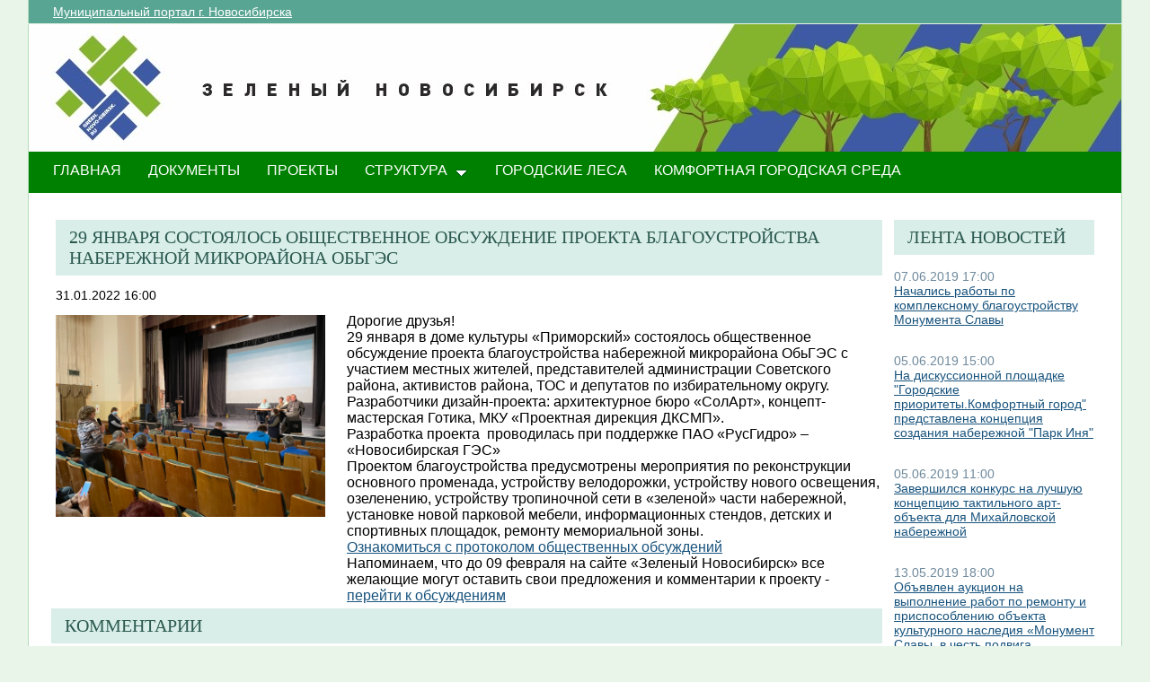

--- FILE ---
content_type: text/html; charset=utf-8
request_url: http://green.novo-sibirsk.ru/fullnews.aspx?itemID=491&newspage=92
body_size: 24868
content:

<!--  -->
<!--  -->
<!DOCTYPE html PUBLIC "-//W3C//DTD XHTML 1.0 Strict//EN"
"http://www.w3.org/TR/xhtml1/DTD/xhtml1-strict.dtd">
<html xmlns:o="urn:schemas-microsoft-com:office:office" __expr-val-dir="ltr" lang="ru-ru" dir="ltr">
<head>
	<script src="http://ajax.googleapis.com/ajax/libs/jquery/1.9.1/jquery.min.js"></script>
	<meta http-equiv="X-UA-Compatible" content="IE=EDGE" /><meta name="GENERATOR" content="Microsoft SharePoint" /><meta name="progid" content="SharePoint.WebPartPage.Document" /><meta http-equiv="Content-Type" content="text/html; charset=utf-8" /><meta http-equiv="Expires" content="0" /><title>
	
	Новости 
	–
	Переходи на ЗЕЛЕНЫЙ Новосибирск!

</title><link rel="stylesheet" type="text/css" href="/_layouts/1049/styles/Themable/search.css?rev=6GjM38EHbZL%2F5Zzh2HrV5w%3D%3D"/>
<link rel="stylesheet" type="text/css" href="/_layouts/1049/styles/Themable/corev4.css?rev=1Xb3trBEwQZf9jgiLCPXqQ%3D%3D"/>
<link rel="stylesheet" type="text/css" href="/_layouts/MSTeam.Meria.Culture/css/style2.css?rev=E4C1FAE0EFC398973EF7E"/>

	<script type="text/javascript">
		//var _fV4UI = true;
	</script>
	<script type="text/javascript">
// <![CDATA[
document.write('<script type="text/javascript" src="/_layouts/1049/init.js?rev=wF%2FYuagJTKhXvo5d3lIWew%3D%3D"></' + 'script>');
document.write('<script type="text/javascript" src="/ScriptResource.axd?d=D_TLNBeppYYeb2Z6mGX5UQmxW1TwgLEKT4FQ8a5nEMYEjGz_yeKa_q1qv4p-WNTQhsJ8_9SnTMC18bXAIiSF8AhVy2IZxjD1Pm8y13bcBNNl11lIl1_375ogIDvj0XdzKzMI5UWrjnJJmY-hMILZQ2MTwDQ1&amp;t=3f4a792d"></' + 'script>');
document.write('<script type="text/javascript" src="/_layouts/blank.js?rev=QGOYAJlouiWgFRlhHVlMKA%3D%3D"></' + 'script>');
document.write('<script type="text/javascript" src="/ScriptResource.axd?d=xEUaSywPQqvPRJfifZuuJF3gXJQPy_agZwD_oIwxI8CASvW5bup2nOqEt6i5MY1E2m2H2teSxkNLREsmxy433i6eQOo1URMYPyEj49jykp7S_hhFCN0Xqd0T-elJL43yP1tIKMTBPy2rZVv-r4QKRxiMrOwzwN44CAV9yH9xh0QNBM-Q0&amp;t=3f4a792d"></' + 'script>');
// ]]>
</script>
<link type="text/xml" rel="alternate" href="/_vti_bin/spsdisco.aspx" />
	<meta name="GENERATOR" content="Microsoft SharePoint" />
	<meta name="ProgId" content="SharePoint.WebPartPage.Document" />
	<meta http-equiv="Content-Type" content="text/html; charset=utf-8" />
	<meta name="CollaborationServer" content="SharePoint Team Web Site" />
	<script type="text/javascript">
// <![CDATA[
	var navBarHelpOverrideKey = "WSSEndUser";
// ]]>
	</script>
	
<style type="text/css">
body #s4-leftpanel {
	display:none;
}
.s4-ca {
	margin-left:0px;
}
.m07text {
	width:15%;
}
.modal {
    display: none;
    position: fixed; 
    z-index: 1; 
    left: 0;
    top: 0;
    width: 100%;
    height: 100%; 
    overflow: auto; 
    background-color: rgb(0,0,0); 
    background-color: rgba(0,0,0,0.4); 
}

.modal-content {
    background-color: #fefefe;
    margin: 15% auto; 
    padding: 20px;
    border: 1px solid #888;
    width: 25%; 
}

/* The Close Button */
.close {
    color: #aaa;
    float: right;
    font-size: 28px;
    font-weight: bold;
}

.close:hover,
.close:focus {
    color: black;
    text-decoration: none;
    cursor: pointer;
}
.close2 {
    color: #aaa;
    float: right;
    font-size: 28px;
    font-weight: bold;
}

.close2:hover,
.close2:focus {
    color: black;
    text-decoration: none;
    cursor: pointer;
}


table#showComment > div {
	border-bottom:1px black solid;
	padding-bottom:5px;
	
}

table#showComment > div > div {
border-top:1px black dashed;
	padding-left:50px;
}
input[name="email"] {
	position: absolute; left: -10000px;}
input[name="name"] {
	position: absolute; left: -10000px;
}

#help1:hover::after {
    content: attr(data-title); /* Выводим текст */
    position: absolute; /* Абсолютное позиционирование */
    left: 0; right: 0; bottom: 5px; /* Положение подсказки */
    z-index: 1; /* Отображаем подсказку поверх других элементов */
    background: rgba(0,42,167,0.6); /* Полупрозрачный цвет фона */
    color: #fff; /* Цвет текста */
    text-align: center; /* Выравнивание текста по центру */
    font-family: Arial, sans-serif; /* Гарнитура шрифта */
    font-size: 11px; /* Размер текста подсказки */
    padding: 5px 10px; /* Поля */
    border: 1px solid #333; /* Параметры рамки */
   }
  </style>
		
<link rel="shortcut icon" href="http://portal.novo-sibirsk.ru/zdrav/images/favicon.ico" type="image/vnd.microsoft.icon" />
	<style type="text/css">
	Div.ms-titleareaframe {
	height: 100%;
	}
	.ms-pagetitleareaframe table {
	background: none;
	}
  </style>

	<!--Meria style.-->
	
<style type="text/css">

/*div#zz1_TopNavigationMenuV4 > div > ul > li:first-child {
	display:none!important;
}*/

body #s4-topheader_new {
	background-color:#008000!important;
}
div.bg_title_strip {
	display:none!important;
}
div.bg_title_strip_inner {
	display:none!important;
}
div.med_title_logo_inner {
	display:none!important;
}
div.s4-title.s4-lp {
	background:url("/images/header2.jpg");
	}
	.soc_webpart { margin: 0 5px; font-family: 'Calibri', 'Arial', 'Helvetica', sans-serif !important; font-size: 14px; color: Black; padding: 0; background: ;
}
.soc_webpart table, .soc_webpart td { padding: 0; margin: 0; }
.soc_webpart a:link, .soc_webpart a:visited, .soc_webpart a:active, .soc_webpart a:hover { text-decoration: underline; }

.soc_webpart_vertical_separator_left { width: 12px; border-right: 1px solid #d1d1d1; }
.soc_webpart_vertical_separator_right { width: 12px; }

.soc_title { overflow: hidden; }
.soc_title_left { display: none; }
.soc_title_right { display: none; }
.soc_title_text { font-size: 20px; color: #2c5a50; text-align: left; padding: 8px 15px;font-family: segoe ui light;text-transform: uppercase; }
.soc_mainarea { overflow: hidden; }

.soc_title { margin-bottom: 10px; }
.soc_webpart .soc_title_text { background: #D9EEE9; }
.soc_webpart_framed .soc_title_text { background: #D9EEE9; }
.soc_webpart_headed .soc_title_text { background: #D9EEE9; }
.soc_webpart_gray .soc_title_text   { background: #D9EEE9; }
.soc_webpart_green .soc_title_text  { background: #D9EEE9; }
.soc_webpart_blue .soc_title_text   { background: #D9EEE9; }
.soc_webpart_yellow .soc_title_text { background: #D9EEE9; }

.soc_news_item { overflow: hidden; margin-bottom: 20px; }
.soc_news_item_photo { float: left; width: 100px; }
.soc_news_no_photo { width: 98px; height: 58px; border: 1px solid #cccccc; margin: 2px; padding: 40px 0 0 0; text-align:center; }
.soc_news_full .soc_news_main_info { margin-left: 112px; }
.soc_news_item_date { margin-top: 6px; color: #6e899c; }
.soc_news_full .soc_news_item_date { margin-top: 0px; }
.soc_news_item_title { margin-bottom: 4px; }
.soc_news_item_description {display: none;}

.soc_detailed_item { overflow: hidden; }
.soc_detailed_item_photo { float: left; width: 300px; }
.soc_detailed_main_info { margin: 10px 0; }
.soc_detailed_has_photo { margin: 0 0 0 324px; }
.soc_detailed_item_date { margin: 4px 0px 12px 0px; }
.soc_detailed_item_description { }

.soc_img { border: 2px solid White; padding: 0; }
.soc_img_left_aligned { position: relative; left: -2px; }

ul.dynamic {
	background-color:#008000!important
}
  </style>
		
	<script type="text/javascript">
		
		// Fixes Skype plugin bug in IE
		function fixSkype()
		{
			var elems = document.getElementsByTagName('*');
			var regEx = /(\+\d\s?\(\d+\)(?:\d|\s)+)/g;
			for(var i in elems)
			{
				if((' ' + elems[i].className + ' ').indexOf(' cult_element_value ') > -1)
				{
					elems[i].innerHTML = elems[i].innerHTML.replace(regEx, '\u200B$1\u200B');
				}
			}
		}
		
		function pageLoaded()
		{
			_spBodyOnLoadWrapper();
			fixSkype();
		}
	</script>
	<style type="text/css">
		body { width: auto !important; height: auto !important; overflow: auto !important; overflow-y: scroll !important; }
		.ms-dialog body { overflow-y: auto !important; }
		.s4-ribbonrowhidetitle { height: auto !important; }
		.ms-dlgContent { width: 1000px !important; }
		.ms-dlgBorder, .ms-dlgTitle, .ms-dlgFrame { width: 100% !important; }
		.ms-bodyareacell { overflow: hidden !important; }
	</style>
<style type="text/css">
	.ctl00_PlaceHolderPageTitleInTitleArea_TitleBar_0 { border-color:Black;border-width:1px;border-style:Solid; }
	.ctl00_PlaceHolderMain_Header_0 { border-color:Black;border-width:1px;border-style:Solid; }
	.ctl00_PlaceHolderMain_Body_0 { border-color:Black;border-width:1px;border-style:Solid; }
	.ctl00_PlaceHolderMain_RightColumn_0 { border-color:Black;border-width:1px;border-style:Solid; }
	.ctl00_wpz_0 { border-color:Black;border-width:1px;border-style:Solid; }

</style></head>
<body onload="if (typeof(_spBodyOnLoadWrapper) != 'undefined') pageLoaded();" class="v4master">
	<form name="aspnetForm" method="post" action="fullnews.aspx?itemID=491&amp;newspage=92" onsubmit="javascript:return WebForm_OnSubmit();" id="aspnetForm">
<div>
<input type="hidden" name="MSOWebPartPage_PostbackSource" id="MSOWebPartPage_PostbackSource" value="" />
<input type="hidden" name="MSOTlPn_SelectedWpId" id="MSOTlPn_SelectedWpId" value="" />
<input type="hidden" name="MSOTlPn_View" id="MSOTlPn_View" value="0" />
<input type="hidden" name="MSOTlPn_ShowSettings" id="MSOTlPn_ShowSettings" value="False" />
<input type="hidden" name="MSOGallery_SelectedLibrary" id="MSOGallery_SelectedLibrary" value="" />
<input type="hidden" name="MSOGallery_FilterString" id="MSOGallery_FilterString" value="" />
<input type="hidden" name="MSOTlPn_Button" id="MSOTlPn_Button" value="none" />
<input type="hidden" name="__EVENTTARGET" id="__EVENTTARGET" value="" />
<input type="hidden" name="__EVENTARGUMENT" id="__EVENTARGUMENT" value="" />
<input type="hidden" name="__REQUESTDIGEST" id="__REQUESTDIGEST" value="0x245B92D15F4FEE5FFF01C7DFE7A9B870CC90C264D2C9E47AEFF64FD15D855E8B037FCDF5ECC909D04CF19738D9DF44A9A3AF9E0E81893E61AA09B2DA82BBE230,18 Jan 2026 09:22:42 -0000" />
<input type="hidden" name="MSOSPWebPartManager_DisplayModeName" id="MSOSPWebPartManager_DisplayModeName" value="Browse" />
<input type="hidden" name="MSOSPWebPartManager_ExitingDesignMode" id="MSOSPWebPartManager_ExitingDesignMode" value="false" />
<input type="hidden" name="MSOWebPartPage_Shared" id="MSOWebPartPage_Shared" value="" />
<input type="hidden" name="MSOLayout_LayoutChanges" id="MSOLayout_LayoutChanges" value="" />
<input type="hidden" name="MSOLayout_InDesignMode" id="MSOLayout_InDesignMode" value="" />
<input type="hidden" name="_wpSelected" id="_wpSelected" value="" />
<input type="hidden" name="_wzSelected" id="_wzSelected" value="" />
<input type="hidden" name="MSOSPWebPartManager_OldDisplayModeName" id="MSOSPWebPartManager_OldDisplayModeName" value="Browse" />
<input type="hidden" name="MSOSPWebPartManager_StartWebPartEditingName" id="MSOSPWebPartManager_StartWebPartEditingName" value="false" />
<input type="hidden" name="MSOSPWebPartManager_EndWebPartEditing" id="MSOSPWebPartManager_EndWebPartEditing" value="false" />
<input type="hidden" name="__VIEWSTATE" id="__VIEWSTATE" value="/[base64]/0L4g0LrQvtC80L/Qu9C10LrRgdC90L7QvNGDINCx0LvQsNCz0L7Rg9GB0YLRgNC+0LnRgdGC0LLRgyDQnNC+0L3Rg9C80LXQvdGC0LAg0KHQu9Cw0LLRiyCiATYg0LjRjtC90Y8gMjAxOSDQs9C+0LTQsCDQt9Cw0LrQu9GO0YfQtdC9INC80YPQvdC40YbQuNC/0LDQu9GM0L3Ri9C5INC60L7QvdGC0YDQsNC60YIg0YEg0LrQvtC80L/[base64]/QoNC40YHRg9C90L7QujExLmpwZyIgLz5kAgEPFQQQMDUuMDYuMjAxOSAxNTowMCUvZnVsbG5ld3MuYXNweD9pdGVtSUQ9MTkyJm5ld3NwYWdlPTky3gHQndCwINC00LjRgdC60YPRgdGB0LjQvtC90L3QvtC5INC/0LvQvtGJ0LDQtNC60LUgItCT0L7RgNC+0LTRgdC60LjQtSDQv9GA0LjQvtGA0LjRgtC10YLRiy7QmtC+0LzRhNC+0YDRgtC90YvQuSDQs9C+0YDQvtC0IiDQv9GA0LXQtNGB0YLQsNCy0LvQtdC90LAg0LrQvtC90YbQtdC/0YbQuNGPINGB0L7Qt9C00LDQvdC40Y8g0L3QsNCx0LXRgNC10LbQvdC+0LkgItCf0LDRgNC6INCY0L3RjyKsAdCU0LjRgdC60YPRgdGB0LjQvtC90L3QsNGPINC/0LvQvtGJ0LDQtNC60LAgJnF1b3Q70JPQvtGA0L7QtNGB0LrQuNC1INC/0YDQuNC+0YDQuNGC0LXRgtGLLiDQmtC+0LzRhNC+0YDRgtC90YvQuSDQs9C+0YDQvtC0JnF1b3Q7INC/0YDQvtGI0LvQsCA0INC40Y7QvdGPINCyINCd0JPQo9CQ0JTQmCzigKZkAgIPZBYEZg8VAecBPGltZyBjbGFzcz0ic29jX2ltZyBzb2NfaW1nX2xlZnRfYWxpZ25lZCIgd2lkdGg9IjEwMCUiIHNyYz0iL0RvY0xpYi9fdC/[base64]/aXRlbUlEPTE5MSZuZXdzcGFnZT05MqoB0JfQsNCy0LXRgNGI0LjQu9GB0Y8g0LrQvtC90LrRg9GA0YEg0L3QsCDQu9GD0YfRiNGD0Y4g0LrQvtC90YbQtdC/[base64]/[base64]/0L7Qu9C90LXQvdC40LUg0YDQsNCx0L7RgiDQv9C+INGA0LXQvNC+0L3RgtGDINC4INC/0YDQuNGB0L/QvtGB0L7QsdC70LXQvdC40Y4g0L7QsdGK0LXQutGC0LAg0LrRg9C70YzRgtGD0YDQvdC+0LPQviDQvdCw0YHQu9C10LTQuNGPIMKr0JzQvtC90YPQvNC10L3RgiDQodC70LDQstGLLCDQsiDRh9C10YHRgtGMINC/0L7QtNCy0LjQs9CwINGB0LjQsdC40YDRj9C60L7QsiDQsiDQs9C+0LTRiyDQktC10LvQuNC60L7QuSDQntGC0LXRh9C10YHRgtCy0LXQvdC90L7QuSDQstC+0LnQvdGLwru0ATcg0LzQsNGPIDIwMTkg0LPQvtC00LAg0L7QsdGK0Y/QstC70LXQvSDQsNGD0LrRhtC40L7QvSDQvdCwINCy0YvQv9C+0LvQvdC10L3QuNC1INGA0LDQsdC+0YIg0L/[base64]/0L4g0LHQu9Cw0LPQvtGD0YHRgtGA0L7QudGB0YLQstGDINCh0LrQstC10YDQsCDQodC70LDQstGLtAHQntCx0YrRj9Cy0LvQtdC9INCw0YPQutGG0LjQvtC9INC/0L4g0LLRi9Cx0L7RgNGDINCz0LXQvdC10YDQsNC70YzQvdC+0LPQviDQv9C+0LTRgNGP0LTRh9C40LrQsCDQvdCwINC/0YDQvtCy0LXQtNC10L3QuNC1INC60L7QvNC/[base64]/aXRlbUlEPTE4OCZuZXdzcGFnZT05MqQB0KHQvtGB0YLQvtGP0LvQvtGB0Ywg0L7RgtC60YDRi9GC0L7QtSDQvtCx0YHRg9C20LTQtdC90LjQtSDQv9GA0L7QtdC60YLQsCAzINGN0YLQsNC/0LAg0LHQu9Cw0LPQvtGD0YHRgtGA0L7QudGB0YLQstCwINCc0LjRhdCw0LnQu9C+0LLRgdC60L7QuSDQvdCw0LHQtdGA0LXQttC90L7QuSChATI0INCw0L/RgNC10LvRjyDQsiAxNi4wMCDQsiDQndCT0KPQkNCU0Jgg0YHQvtGB0YLQvtGP0LvQvtGB0Ywg0L7RgtC60YDRi9GC0L7QtSDQvtCx0YHRg9C20LTQtdC90LjQtSDQv9GA0L7QtdC60YLQsCAzINGN0YLQsNC/0LAg0LHQu9Cw0LPQvtGD0YHRgtGA0L7QudGB0YLQstCw4oCmZAIGD2QWBGYPFQHJATxpbWcgY2xhc3M9InNvY19pbWcgc29jX2ltZ19sZWZ0X2FsaWduZWQiIHdpZHRoPSIxMDAlIiBzcmM9Ii9Eb2NMaWIvX3QvMyDRjdGC0LDQvyDQs9C10L0g0L/Qu9Cw0L1fanBnLkpQRyIgYWx0PSIvRG9jTGliLzMg0Y3RgtCw0L8g0LPQtdC9INC/0LvQsNC9LmpwZyIgdGl0bGU9Ii9Eb2NMaWIvMyDRjdGC0LDQvyDQs9C10L0g0L/Qu9Cw0L0uanBnIiAvPmQCAQ8VBBAyMi4wNC4yMDE5IDE3OjAwJS9mdWxsbmV3cy5hc3B4P2l0ZW1JRD0xODcmbmV3c3BhZ2U9OTK/ATI0INCw0L/RgNC10LvRjyAyMDE5INCz0L7QtNCwINGB0L7RgdGC0L7QuNGC0YHRjyDQvtGC0LrRgNGL0YLQvtC1INC+0LHRgdGD0LbQtNC10L3QuNC1INC/0YDQvtC10LrRgtCwIDMg0Y3RgtCw0L/[base64]/0YDQvtC10LrRgtCwIDMg0Y3RgtCw0L/[base64]" />
</div>

<script type="text/javascript">
//<![CDATA[
var theForm = document.forms['aspnetForm'];
if (!theForm) {
    theForm = document.aspnetForm;
}
function __doPostBack(eventTarget, eventArgument) {
    if (!theForm.onsubmit || (theForm.onsubmit() != false)) {
        theForm.__EVENTTARGET.value = eventTarget;
        theForm.__EVENTARGUMENT.value = eventArgument;
        theForm.submit();
    }
}
//]]>
</script>


<script src="/WebResource.axd?d=yzYDNirKtGHjBoYfUEIVi7B2KSsNLI4VTQTd0iwLOuZyhw6vZSnwvqOiAiudxuv5lrgj3hn-AFRYVfQPoePuDInqohs1&amp;t=636271923501517547" type="text/javascript"></script>


<script type="text/javascript">
//<![CDATA[
var MSOWebPartPageFormName = 'aspnetForm';
var g_presenceEnabled = true;
var g_wsaEnabled = false;
var g_wsaLCID = 1049;
var g_wsaSiteTemplateId = 'STS#1';
var g_wsaListTemplateId = null;
var _fV4UI=true;var _spPageContextInfo = {webServerRelativeUrl: "\u002f", webLanguage: 1049, currentLanguage: 1049, webUIVersion:4, alertsEnabled:true, siteServerRelativeUrl: "\u002f", allowSilverlightPrompt:'True'};//]]>
</script>
<script type="text/javascript">
<!--
var L_Menu_BaseUrl="";
var L_Menu_LCID="1049";
var L_Menu_SiteTheme="";
//-->
</script>
<script type="text/javascript">
//<![CDATA[
var _spWebPartComponents = new Object();//]]>
</script>
<script type="text/javascript" >
<!--
//-->
</script>
<script src="/_layouts/blank.js?rev=QGOYAJlouiWgFRlhHVlMKA%3D%3D" type="text/javascript"></script>
<script type="text/javascript">
//<![CDATA[
if (typeof(DeferWebFormInitCallback) == 'function') DeferWebFormInitCallback();function WebForm_OnSubmit() {
UpdateFormDigest('\u002f', 1440000);if (typeof(_spFormOnSubmitWrapper) != 'undefined') {return _spFormOnSubmitWrapper();} else {return true;};
return true;
}
//]]>
</script>

<div>

	<input type="hidden" name="__VIEWSTATEGENERATOR" id="__VIEWSTATEGENERATOR" value="B02876D3" />
	<input type="hidden" name="__EVENTVALIDATION" id="__EVENTVALIDATION" value="/wEWBAK24+3zDgKpn5bCCwLNrvW5AwK9+p7tAjaswEWGMa7EmuYBTuAlxNGl5gXo" />
</div>
	<script type="text/javascript">
//<![CDATA[
Sys.WebForms.PageRequestManager._initialize('ctl00$ScriptManager', document.getElementById('aspnetForm'));
Sys.WebForms.PageRequestManager.getInstance()._updateControls(['tctl00$panelZone'], [], [], 90);
//]]>
</script>

	
	<noscript><div class='noindex'>Возможно, вы пытаетесь обратиться к этому сайту из защищенного браузера на сервере. Включите скрипты и перезагрузите данную страницу.</div></noscript>
	<div id="TurnOnAccessibility" style="display:none" class="s4-notdlg noindex">
		<a id="linkTurnOnAcc" href="#" class="ms-TurnOnAcc" onclick="SetIsAccessibilityFeatureEnabled(true);UpdateAccessibilityUI();document.getElementById('linkTurnOffAcc').focus();return false;">
			Включить специальные возможности
		</a>
	</div>
	<div id="TurnOffAccessibility" style="display:none" class="s4-notdlg noindex">
		<a id="linkTurnOffAcc" href="#" class="ms-TurnOffAcc" onclick="SetIsAccessibilityFeatureEnabled(false);UpdateAccessibilityUI();document.getElementById('linkTurnOnAcc').focus();return false;">
			Выключить специальные возможности
		</a>
	</div>
	<div class="s4-notdlg s4-skipribbonshortcut noindex">
		<a href="javascript:;" onclick="javascript:this.href='#startNavigation';" class="ms-SkiptoNavigation" accesskey="Y">
			Пропустить команды ленты
		</a>
	</div>
	<div class="s4-notdlg noindex">
		<a href="javascript:;" onclick="javascript:this.href='#mainContent';" class="ms-SkiptoMainContent" accesskey="X">
			Пропустить до основного контента
		</a>
	</div>
	<a id="HiddenAnchor" href="javascript:;" style="display:none;"></a>
	
<div style="display: none;">
   <img alt="" border="0" id="ctl00_ctl30" src="" />
</div>
<script type="text/javascript">
   function newGuid4() { 
      return (((1+Math.random())*0x10000)|0).toString(16).substring(1); 
   }

   function newGuid() { 
      return newGuid4()+newGuid4()+"-"+newGuid4()+"-"+newGuid4()+"-"+newGuid4()+"-"+newGuid4()+newGuid4()+newGuid4();
   }

   function sendStat() {
      var sendStatUrl = "/_layouts/MSTeam.Meria.Statistics/SaveStat.aspx?Site=%7B200df644%2Da3d2%2D4307%2Db7dc%2Df9dfa59fcd43%7D&Web=%7B0b0395aa%2D1a72%2D426b%2D9197%2D2f26805f5282%7D&WebUrl=%2F&PageUrl=%2Ffullnews%2Easpx&Referrer=&IsPostBack=False&Unq=";
      if (sendStatUrl != "") {
         document.getElementById("ctl00_ctl30").src = sendStatUrl + newGuid();
      }
   }

   ExecuteOrDelayUntilScriptLoaded(sendStat, "sp.js");
</script>

	<div id="s4-ribbonrow" class="s4-pr s4-ribbonrowhidetitle" style="display: none;">
		<!--Ribbon off.-->
		
		<!--Ribbon off.-->
	</div>
		
	<div id="s4-workspace1">
	
		<!-- page_wrapper.start -->
		<div class="page_wrapper">
			<div class="bg_page_topleft"></div>
			<div class="bg_page_topcenter"></div>
			<div class="bg_page_topright"></div>
			<div class="bg_page_bottomleft"></div>
			<div class="bg_page_bottomcenter"></div>
			<div class="bg_page_bottomright"></div>
			<div class="bg_page_sideleft"></div>
			<div class="bg_page_sideright"></div>
			<div class="bg_page_center"></div>
			
			<!-- content_wrapper.start -->
			<div class="content_wrapper">								
				<div id="s4-bodyContainer">
					<div id="s4-titlerow" class="s4-pr s4-notdlg s4-titlerowhidetitle">
						<!-- title.start ============================================================== -->
						<div class="s4-title s4-lp">
							<div class="bg_title_strip">
								<div class="bg_title_strip_inner">
									<table>
										<tr>
											<td class="s4-titletext">
												<!-- custom static non-clickable title -->
												<h1 class="med_title">
													Переходи на ЗЕЛЕНЫЙ Новосибирск!
												</h1>
												<p class="med_title_description">
													
												</p>
												<!-- hides title info -->
												<div class="med_hidden_title">
													<h1 name="onetidProjectPropertyTitle">
														
															<a id="ctl00_PlaceHolderSiteName_onetidProjectPropertyTitle" xenforcedminimumheight="" href="/" style="height: 14px; display: inline-block">Переходи на ЗЕЛЕНЫЙ Новосибирск!</a>
														
													</h1>
													<span id="onetidPageTitleSeparator" class="s4-nothome s4-bcsep s4-titlesep">
													<span><span style="height:11px;width:11px;position:relative;display:inline-block;overflow:hidden;"><img src="/_layouts/images/fgimg.png" alt=":" style="border-width:0px;position:absolute;left:-0px !important;top:-585px !important;" /></span></span> </span>
													<h2>
														
	<table width="100%" cellpadding="0" cellspacing="0" border="0">
	<tr>
		<td id="MSOZoneCell_WebPartWPQ2" valign="top" class="s4-wpcell-plain"><table class="s4-wpTopTable" border="0" cellpadding="0" cellspacing="0" width="100%">
			<tr>
				<td valign="top"><div WebPartID="2d06db5e-4335-4422-af07-6d90a4919ddd" HasPers="false" id="WebPartWPQ2" width="100%" class="noindex" allowMinimize="false" allowRemove="false" allowDelete="false" style="" ><div><table id="MSOWebPart_Header" border="0" cellpadding="0" cellspacing="0" width="100%">
					<tr>
						<td style="width:100%;"><table border="0" cellpadding="0" cellspacing="0">
							<tr>
								<td title="" class="ms-titlewpTitleArea" name="titlewpTitleArea" style="padding-left:5px;"><span class="ms-pagetitle">Untitled_1</span></td>
							</tr>
						</table></td><nobr><a href="javascript:MSOTlPn_ShowToolPane2Wrapper('Edit', 16, 'g_515f9ef7_a994_43fb_8cf8_e1314548d33c')" id="EditTitleBar" style="display:none;">Изменение свойств строки названия</a></nobr>
					</tr>
				</table></div></div></td>
			</tr>
		</table></td>
	</tr>
</table>

													</h2>
													<div class="s4-pagedescription" tabindex="0" >
														
	

													</div>
												</div>
											</td>
										</tr>
									</table>
								</div>
							</div>
							<div class="s4-title-inner">
								<div class="med_title_logo">
									<a id="ctl00_onetidProjectPropertyTitleGraphic" href="/">
										<div class="med_title_logo_inner"></div>
									</a>
								</div>
								
								<!-- search.start -->
								<div class="med_title_right">
									<div id="s4-searcharea" class="s4-search s4-rp">
										
	<table class="s4-wpTopTable" border="0" cellpadding="0" cellspacing="0" width="100%">
	<tr>
		<td valign="top"><div WebPartID="00000000-0000-0000-0000-000000000000" HasPers="true" id="WebPartWPQ1" width="100%" class="noindex" OnlyForMePart="true" allowDelete="false" style="" ><div id="SRSB"> <div>
			<input name="ctl00$PlaceHolderSearchArea$ctl01$ctl00" type="hidden" id="ctl00_PlaceHolderSearchArea_ctl01_ctl00" value="http://green.novo-sibirsk.ru" /><table class="ms-sbtable ms-sbtable-ex s4-search" cellpadding="0" cellspacing="0" border="0">
				<tr class="ms-sbrow">
					<td class="ms-sbcell"><input name="ctl00$PlaceHolderSearchArea$ctl01$S3031AEBB_InputKeywords" type="text" value="Искать на этом сайте..." maxlength="200" id="ctl00_PlaceHolderSearchArea_ctl01_S3031AEBB_InputKeywords" accesskey="S" title="Поиск..." class="ms-sbplain" alt="Поиск..." onkeypress="javascript: return S3031AEBB_OSBEK(event);" onfocus="if (document.getElementById('ctl00_PlaceHolderSearchArea_ctl01_ctl04').value =='0') {this.value=''; if (this.className == 's4-searchbox-QueryPrompt') this.className = ''; else this.className = this.className.replace(' s4-searchbox-QueryPrompt',''); document.getElementById('ctl00_PlaceHolderSearchArea_ctl01_ctl04').value=1;}" onblur="if (this.value =='') {this.value='\u0418\u0441\u043A\u0430\u0442\u044C \u043D\u0430 \u044D\u0442\u043E\u043C \u0441\u0430\u0439\u0442\u0435...'; if (this.className.indexOf('s4-searchbox-QueryPrompt') == -1) this.className += this.className?' s4-searchbox-QueryPrompt':'s4-searchbox-QueryPrompt'; document.getElementById('ctl00_PlaceHolderSearchArea_ctl01_ctl04').value = '0'} else {document.getElementById('ctl00_PlaceHolderSearchArea_ctl01_ctl04').value='1';}" style="width:170px;" /></td><td class="ms-sbgo ms-sbcell"><a id="ctl00_PlaceHolderSearchArea_ctl01_S3031AEBB_go" title="Найти" href="javascript:S3031AEBB_Submit()"><img title="Найти" onmouseover="this.src='\u002f_layouts\u002fimages\u002fgosearchhover15.png'" onmouseout="this.src='\u002f_layouts\u002fimages\u002fgosearch15.png'" class="srch-gosearchimg" alt="Найти" src="/_layouts/images/gosearch15.png" style="border-width:0px;" /></a></td><td class="ms-sbLastcell"></td>
				</tr>
			</table><input name="ctl00$PlaceHolderSearchArea$ctl01$ctl04" type="hidden" id="ctl00_PlaceHolderSearchArea_ctl01_ctl04" value="0" />
		</div></div></div></td>
	</tr>
</table>

										<span class="s4-help"><!-- hidden -->
											<span style="height:17px;width:17px;position:relative;display:inline-block;overflow:hidden;" class="s4-clust">
												<a href="_catalogs/masterpage/#" id="ctl00_TopHelpLink" style="height:17px;width:17px;display:inline-block;" onclick="TopHelpButtonClick('HelpHome');return false" accesskey="6" title="Справка (в новом окне)">
													<img src="/_layouts/images/fgimg.png" style="left:-0px !important;top:-309px !important;position:absolute;" align="absmiddle" border="0" alt="Справка (в новом окне)" />
												</a>
											</span>
										</span>
									</div>
								</div>				
								<!-- search.end -->
								
								<!-- breadcrumbs.start -->
								<div class="med_title_breadcrumbs">
									<div class="med_title_breadcrumbs_inner s4-notdlg">
										<a href="http://portal.novo-sibirsk.ru">Муниципальный портал г.&nbsp;Новосибирска</a>
										
											
<div style="display: none;">
   <img alt="" border="0" id="ctl00_ctl41" src="" />
</div>
<script type="text/javascript">
   function newGuid4() { 
      return (((1+Math.random())*0x10000)|0).toString(16).substring(1); 
   }

   function newGuid() { 
      return newGuid4()+newGuid4()+"-"+newGuid4()+"-"+newGuid4()+"-"+newGuid4()+"-"+newGuid4()+newGuid4()+newGuid4();
   }

   function sendStat() {
      var sendStatUrl = "/_layouts/MSTeam.Meria.Statistics/SaveStat.aspx?Site=%7B200df644%2Da3d2%2D4307%2Db7dc%2Df9dfa59fcd43%7D&Web=%7B0b0395aa%2D1a72%2D426b%2D9197%2D2f26805f5282%7D&WebUrl=%2F&PageUrl=%2Ffullnews%2Easpx&Referrer=&IsPostBack=False&Unq=";
      if (sendStatUrl != "") {
         document.getElementById("ctl00_ctl41").src = sendStatUrl + newGuid();
      }
   }

   ExecuteOrDelayUntilScriptLoaded(sendStat, "sp.js");
</script>


									</div>
								</div>
								<!-- breadcrumbs.end -->
							</div>
						</div>						
						<!-- title.end ============================================================== -->
						<!-- main menu.start ================================================== -->
						<div id="s4-topheader_new" class="s4-pr s4-notdlg">
							<a name="startNavigation"></a>
							<div class="s4-lp s4-toplinks_new">					
								
									
										<div id="zz1_TopNavigationMenuV4" class="s4-tn">
	<div class="menu horizontal menu-horizontal">
		<ul class="root static">
			<li class="static selected"><a class="static selected menu-item" href="/" accesskey="1"><span class="additional-background"><span class="menu-item-text">ГЛАВНАЯ</span><span class="ms-hidden">Выбранный в данный момент</span></span></a></li><li class="static"><a class="static menu-item" href="/doc.aspx"><span class="additional-background"><span class="menu-item-text">ДОКУМЕНТЫ</span></span></a></li><li class="static"><a class="static menu-item" href="/projects.aspx"><span class="additional-background"><span class="menu-item-text">ПРОЕКТЫ</span></span></a></li><li class="static dynamic-children"><a class="static dynamic-children menu-item" href="javascript:;"><span class="additional-background"><span class="menu-item-text">СТРУКТУРА</span></span></a><ul class="dynamic">
				<li class="dynamic"><a class="dynamic menu-item" href="/ubp.aspx"><span class="additional-background"><span class="menu-item-text">Об управлении по благоустройству общественных пространств</span></span></a></li><li class="dynamic"><a class="dynamic menu-item" href="/gorzelenhoz.aspx"><span class="additional-background"><span class="menu-item-text">О МАУ «Горзеленхоз»</span></span></a></li><li class="dynamic"><a class="dynamic menu-item" href="/Green_sovet.aspx"><span class="additional-background"><span class="menu-item-text">Зеленый совет</span></span></a></li>
			</ul></li><li class="static"><a class="static menu-item" href="/forest.aspx"><span class="additional-background"><span class="menu-item-text">Городские леса</span></span></a></li><li class="static"><a class="static menu-item" href="/comfort.aspx"><span class="additional-background"><span class="menu-item-text">Комфортная городская среда</span></span></a></li>
		</ul>
	</div>
</div>
										
										
												
											
									
								
							</div>
						</div>
						<!-- main menu.end ================================================== -->
					</div>
					
					<div id="s4-statusbarcontainer">
						<div id="pageStatusBar" class="s4-status-s1">
						</div>
					</div>
					
					<div id="s4-mainarea" class="s4-pr s4-widecontentarea">
						<div id="s4-leftpanel" class="s4-notdlg">
							<div id="s4-leftpanel-content">
								
								
								

								
								
							</div>
						</div>
						<div class="s4-ca s4-ca-dlgNoRibbon" id="MSO_ContentTable">
							<div class="s4-die" style="display: none;">
								
								
								<div id="onetidPageTitleAreaFrame" class='ms-pagetitleareaframe s4-pagetitle'>
								</div>
								
								<span class="s4-die">
									
								</span>
								
								
								
								
							</div>
							
							<div class='s4-ba'><div class='ms-bodyareacell'>
								<div id="ctl00_MSO_ContentDiv">
									<a name="mainContent"></a>
									
		<table cellpadding="0" cellspacing="0" border="0" width="100%">
				<tr>
					<td id="_invisibleIfEmpty" name="_invisibleIfEmpty" colspan="3" valign="top" width="100%"> 
					<table width="100%" cellpadding="0" cellspacing="0" border="0">
	<tr>
		<td id="MSOZoneCell_WebPartWPQ3" valign="top" class="s4-wpcell-plain"><table class="s4-wpTopTable" border="0" cellpadding="0" cellspacing="0" width="100%">
			<tr>
				<td valign="top"><div WebPartID="3657ed48-7efd-4aac-87b0-70f270114714" HasPers="false" id="WebPartWPQ3" width="100%" class="ms-WPBody noindex" allowDelete="false" style="" ><div id="ctl00_m_g_aafe29a2_14a4_402d_b8fe_53e4bef7a888">
					<span id="ctl00_m_g_aafe29a2_14a4_402d_b8fe_53e4bef7a888_ctl00_lblError" style="color:Red;"></span>


				</div></div></td>
			</tr>
		</table></td>
	</tr>
</table> </td>
				</tr>
				<tr>
					<td id="_invisibleIfEmpty" name="_invisibleIfEmpty" valign="top" height="100%"> 
					<table width="100%" cellpadding="0" cellspacing="0" border="0">
	<tr>
		<td id="MSOZoneCell_WebPartWPQ4" valign="top" class="s4-wpcell-plain"><table class="s4-wpTopTable" border="0" cellpadding="0" cellspacing="0" width="100%">
			<tr>
				<td valign="top"><div WebPartID="25ecb564-47b0-492b-a09c-aa69a4b232e1" HasPers="false" id="WebPartWPQ4" width="100%" class="ms-WPBody noindex" allowDelete="false" style="" ><div id="ctl00_m_g_95494407_160f_452b_a90f_ef24b74028b0">
					<span id="ctl00_m_g_95494407_160f_452b_a90f_ef24b74028b0_ctl00_lblError" style="color:Red;"></span>


<div class="soc_webpart soc_webpart_framed">
	<div class="soc_title">
		<div class="soc_title_left">
		</div>
		<div class="soc_title_right">
		</div>
		<div class="soc_title_text">
			29 января состоялось общественное обсуждение проекта благоустройства набережной микрорайона ОбьГЭС
		</div>
	</div>
	<div class="soc_mainarea">
		<div class="soc_detailed_item">
			
			<div class="soc_detailed_item_date">
				31.01.2022 16:00
			</div>
			
			<div class="soc_detailed_item_photo">
				<img class="soc_img soc_img_left_aligned" width="100%" src="/DocLib/dadx.jpeg" alt="/DocLib/dadx.jpeg" title="/DocLib/dadx.jpeg" />
			</div>
			
			<div class="soc_detailed_main_info soc_detailed_has_photo">
				<div class="soc_detailed_item_description">
					<div class="ExternalClass38C63832E32344B6BAA43093DB80DB83"><p style="font-size:16px;color:rgb(0, 0, 0)">​<span>Дорогие друзья!</span></p>
<span style="color:rgb(0, 0, 0)">
</span><span style="font-size:16px;color:rgb(0, 0, 0)">
</span><span style="font-size:16px;color:rgb(0, 0, 0)">

</span><p style="font-size:16px;color:rgb(0, 0, 0)"><span>29
января в доме культуры «Приморский» состоялось общественное обсуждение проекта
благоустройства набережной микрорайона ОбьГЭС с участием местных жителей,
представителей администрации Советского района, активистов района, ТОС и
депутатов по избирательному округу.</span></p>
<span style="color:rgb(0, 0, 0)">
</span><span style="font-size:16px;color:rgb(0, 0, 0)">

</span><p style="font-size:16px;color:rgb(0, 0, 0)"><span>Разработчик<span>и</span> дизайн-проекта<span>: </span>архитектурное
бюро «СолАрт», концепт-мастерская Готика, МКУ «Проектная дирекция ДКСМП»<span>.</span></span></p>
<span style="color:rgb(0, 0, 0)">
</span><span style="font-size:16px;color:rgb(0, 0, 0)">

</span><p style="font-size:16px;color:rgb(0, 0, 0)"><span>Разработка проекта  проводилась при поддержке </span><span>ПАО «РусГидро» – «Новосибирская ГЭС»</span></p>
<span style="color:rgb(0, 0, 0)">
</span><span style="font-size:16px;color:rgb(0, 0, 0)">

</span><p style="font-size:16px;color:rgb(0, 0, 0)"><span>Проектом благоустройства предусмотрены
мероприятия по </span><span>реконструкции
основного променада, устройству велодорожки, устройству нового освещения, </span><span>озеленению, устройству тропиночной сети</span><span> в «зеленой» части набережной</span><span>, установке </span><span>новой парковой мебели, информационных стендов, детских и
спортивных площадок, ремонту мемориальной зоны.</span></p>
<span style="color:rgb(0, 0, 0)">
</span><span style="font-size:16px;color:rgb(0, 0, 0)">

</span><p style="font-size:16px;color:rgb(0, 0, 0)"><span><a href="/DocLib1/Протокол_обществ.%20обсуждение%20набережная%20ОбьГЭС_29%20янв%202022.pdf"><span>Ознакомиться с протоколом
общественных обсуждений</span></a></span></p>
<span style="color:rgb(0, 0, 0)">
</span><span style="font-size:16px;color:rgb(0, 0, 0)">

</span><p style="font-size:16px;color:rgb(0, 0, 0)"><span>Напоминаем, что до 09 февраля на сайте
«Зеленый Новосибирск» </span><span>все желающие могут оставить свои предложения и </span>комментарии ​<span>к проекту - <a href="/fullnews.aspx?itemID=489">перейти к обсуждениям​</a></span></p>
<span style="color:rgb(0, 0, 0)">
</span><span style="font-size:16px;color:rgb(0, 0, 0)">
</span></div>
				</div>
			</div>
		</div>
	</div>
</div>

				</div></div></td>
			</tr>
		</table></td>
	</tr>
</table>
<div id="myModal" class="modal">

  <div class="modal-content">
    <span class="close">×</span>
    <p style="color:red">Заполните все поля!</p>
  </div>

</div>

<div id="myModal2" class="modal">

  <div class="modal-content">
    <span class="close2">×</span>
    <p style="color:red">Спасибо за ваш комментарий. <br/> Он будет размещен 
	после проверки!</p>
  </div>

</div>

<div class="soc_title_text" style="background:#D9EEE9;margin-right:5px;margin-top:5px;">
			Комментарии
		</div>
<table style="width:100%;padding-right:15px;margin-top:5px;">

<tr><td style="text-align:left;"><input id="m07show" onclick="f1()" type="button" value="Оставить комментарий" style="width:190px;height:34px;"/></td><td></td></tr>
</table>
<table id="m07" style="display:none;width:100%;padding-right:15px;color:black;margin-top:10px;">

<tr style="margin-top:10px">
<td  class="m07text">Имя</td>
<td><input id="m071" type="text" style="width:100%"/></td>
</tr>
<tr>
<td  class="m07text">E-mail</td>
<td><input id="m072" type="text" style="width:100%"/></td>
</tr>
<tr>
<td  class="m07text">Комментарий</td>
<td><textarea  id="m073" name="comment" style="width:100%"></textarea></td>
</tr>
<tr><td style="text-align:left;"></td><td style="text-align:right;"><p style="float:left;color:black;padding-top:5px;">
	Ознакомьтесь с <a href="http://green.novo-sibirsk.ru/rules.aspx" onclick="window.open('http://green.novo-sibirsk.ru/rules.aspx','_blank'); return false;">
	Правилами размещения комментариев</a></p>
<input id="m07send" onclick="f2()" type="button" value="Отправить" style="width:144px;height:34px;text-shadow:0 0 2px #003f31;color:white;background-image:url(http://social.novo-sibirsk.ru/SitePages/~/_layouts/MSTeam.Meria.Social.Theme/img/webpart_title/green_button.png);"/></td></tr>
</table>
<input id="field_17" type="input" name="email" value="" />
<input id="field_18" type="input" name="name" value="" />
<table><tr><td></td></tr></table>
<table id="showComment" style="padding-right:10px;color:black">


</table>
<table style="width:100%;padding-right:15px;margin-top:5px;"><tr><td style="text-align:left;">
<input id="allshow" onclick="f4()" type="button" value="Отобразить все комментарии" style="width:100%;display:none;height:34px;"/></td><td></td></tr>
</table>

<iframe src="http://green.novo-sibirsk.ru/Lists/List5/newform.aspx?IsDlg=1" frameborder="0" id="a3" style="width:1000px;display:none;"></iframe>
<iframe src="http://green.novo-sibirsk.ru/Lists/1/view.aspx?IsDlg=1" frameborder="0" id="a2" style="width:1000px;display:none;"></iframe>
<iframe src="http://green.novo-sibirsk.ru/Lists/List6/AllItems.aspx?IsDlg=1" onload="setTimeout(iload,200)" frameborder="0" id="a1" style="width:1000px;display:none;"></iframe>

<script language="javascript"> 

function getUrlVars() {

    var vars = {};

    var parts = window.location.href.replace(/[?&]+([^=&]+)=([^&]*)/gi, function(m,key,value) {

        vars[key] = value;

    });

    return vars;

}
var ar1 = new Array()
var ar2 = new Array()
var ar3 = new Array()
var ar6 = new Array()
var ar7 = new Array()
var ar8 = new Array()

var fg = 0;
function iload() {
var fr = document.getElementById('a1').contentWindow.document.getElementById('WebPartWPQ2').children[2].children[1].children[0].children[0].children[1].children[0];
var fid = getUrlVars()["itemID"];
for (j=1;j<fr.children.length;j++) {

var f1 = fr.children[j].children[0].innerHTML; //id Новости
var f2 = fr.children[j].children[1].innerHTML; //name
//var f3 = fr.children[j].children[2].innerHTML; //date
var f3 = fr.children[j].children[2].children[0].innerHTML; //date
var f4 = fr.children[j].children[3].innerHTML;
var f01 = fr.children[j].children[4].children[0].innerHTML;
//var f02 = fr.children[j].children[5].innerHTML;
var f02 = fr.children[j].children[5].children[0].innerHTML;

var f03 = fr.children[j].children[6].innerHTML;


if (f1==fid) {
ar1[fg]=f2;
ar2[fg]=f3;
ar3[fg]=f4;
ar6[fg]=f01;
ar7[fg]=f02;
ar8[fg]=f03;

fg++
}//if

}//for
var tab1 = document.all('showComment');

for (k=0;k<ar1.length;k++) {
var trr= "tr"+k;
var trr1= "tr0"+k;
var di = "div"+k;
var di01 = "div0"+k;
var tr01= "tr_1"+k; //tr01
var tr011= "tr011"+k;

var newD = document.createElement('div');
newD.id= di;
tab1.appendChild(newD);
var tab = document.all(di);

var newTr = document.createElement('tr');
newTr.id= trr;

tab.appendChild(newTr);
var newTd = document.createElement('td');
newTd.innerHTML = ar3[k];
newTd.style.width="200px";
var tabtd = document.all(trr);
tabtd.appendChild(newTd);

var newTd1 = document.createElement('td');
newTd1.innerHTML = ar1[k];
newTd1.style.textAlign="left";
tabtd.appendChild(newTd1);


var newTr1 = document.createElement('tr');
newTr1.id= trr1;
tab.appendChild(newTr1);
var tabtd3 = document.all(trr1);
var newTd2 = document.createElement('td');
newTd2.innerHTML = ar2[k];
newTd2.colSpan="2";
tabtd3.appendChild(newTd2);

////
if (ar6[k]=="") {} else {
var newC = document.createElement('div');
newC.id= di01;
tab.appendChild(newC);
var tabC = document.all(di01);

var newTrC = document.createElement('tr');
newTrC.id= tr01;
tabC.appendChild(newTrC);

var newTrC1 = document.createElement('tr');
newTrC1.id= tr011;
tabC.appendChild(newTrC1);


var newTdC = document.createElement('td');
newTdC.innerHTML = ar7[k];
newTdC.style.textAlign="left";
newTdC.style.width="200px";

var tabTC = document.all(tr01);
tabTC.appendChild(newTdC);

var newTdC1 = document.createElement('td');
newTdC1.innerHTML = ar8[k];
newTdC1.style.textAlign="left";
tabTC.appendChild(newTdC1);


var newTdC4 = document.createElement('td');
newTdC4.innerHTML = ar6[k];
newTdC4.style.textAlign="left";
var tabTC4 = document.all(tr011);
newTdC4.colSpan="2";
tabTC4.appendChild(newTdC4);

}



}//for
if (ar1.length < 6) {} else {
for (m=5;m<ar1.length;m++) {
var di5 = "div"+m;
document.all(di5).style.display="none";
document.all('allshow').style.display="block";
}}

}//iload
function f1() {
document.all('m07').style.display='table';
document.all('m07show').style.display='none';

document.getElementById('a3').src="http://green.novo-sibirsk.ru/Lists/List5/newform.aspx?IsDlg=1";

}
var poe = 0;
function f4() {
if (poe == 0) {
for (m=5;m<ar1.length;m++) {
var divv5 = "div"+m;
document.all(divv5).style.display="block";
}
document.all('allshow').value="Отобразить только последние 5 комментариев";


poe=1;
}//if
else {
for (m=5;m<ar1.length;m++) {
var divv5 = "div"+m;
document.all(divv5).style.display="none";
}
document.all('allshow').value="Отобразить все комментарии";

poe=0;

}


}

function f2() {
var f17=document.all('field_17').value;
var f18=document.all('field_18').value;
if (f17!=""||f18!="") {} else {

var a02=document.all('m072').value;
var a03=document.all('m071').value;
var a04=document.all('m073').value;

//if( a03.length < 4 || !(/^[А-Яа-яЁёA-Za-z0-9\s."'()—-]+$/).test(a03) ){ alert('Введённое имя слишком коротко или содержит недопустимые символы!'); return; }
//if( a02.length < 8 || !(/^[a-zA-Z0-9._-]{2,}@[a-zA-Z0-9.-]{2,}.[a-zA-Z]{2,10}(.[a-zA-Z]{2,10})?$/).test(a02) ){ alert('Введён некорректный Email!'); return; }
//if( a04.length < 10 || !(/^[А-Яа-яЁё0-9\s.,!?;:"'()—№%~+-]+$/).test(a04) ){ alert('Введён некорректный комментарий!\nОзнакомьтесь с Правилами размещения комментариев.'); return; }

var a5 = document.getElementById('a2').contentWindow.document.getElementById('WebPartWPQ2').children[2].children[1].children[0].children[0].children[1].children[0];
if (a02==""||a03==""||a04=="") {
var modal = document.getElementById('myModal');
var span = document.getElementsByClassName("close")[0];
modal.style.display = "block";
span.onclick = function() {
    modal.style.display = "none";
}
window.onclick = function(event) {
    if (event.target == modal) {
        modal.style.display = "none";
    }
}
} else {
var id1 = getUrlVars()["itemID"];
Data = new Date();
Year = Data.getFullYear();
Month = Data.getMonth();
Month2 = Data.getMonth()+1;
Day = Data.getDate();
DayS = Data.getDate();
Hour = Data.getHours();
Minutes = Data.getMinutes();
switch (Month)
{
  case 0: fMonth="января"; break;
  case 1: fMonth="февраля"; break;
  case 2: fMonth="марта"; break;
  case 3: fMonth="апреля"; break;
  case 4: fMonth="мае"; break;
  case 5: fMonth="июня"; break;
  case 6: fMonth="июля"; break;
  case 7: fMonth="августа"; break;
  case 8: fMonth="сентября"; break;
  case 9: fMonth="октября"; break;
  case 10: fMonth="ноября"; break;
  case 11: fMonth="декабря"; break;
}
switch (Month2)
{
  case 1: Month2="01"; break;
  case 2: Month2="02"; break;
  case 3: Month2="03"; break;
  case 4: Month2="04"; break;
  case 5: Month2="05"; break;
  case 6: Month2="06"; break;
  case 7: Month2="07"; break;
  case 8: Month2="08"; break;
  case 9: Month2="09"; break;
  }

switch (DayS)
{
  case 1: DayS="01"; break;
  case 2: DayS="02"; break;
  case 3: DayS="03"; break;
  case 4: DayS="04"; break;
  case 5: DayS="05"; break;
  case 6: DayS="06"; break;
  case 7: DayS="07"; break;
  case 8: DayS="08"; break;
  case 9: DayS="09"; break;
}
switch (Minutes)
{
  case 1: Minutes="01"; break;
  case 2: Minutes="02"; break;
  case 3: Minutes="03"; break;
  case 4: Minutes="04"; break;
  case 5: Minutes="05"; break;
  case 6: Minutes="06"; break;
  case 7: Minutes="07"; break;
  case 8: Minutes="08"; break;
  case 9: Minutes="09"; break;
}
switch (Hour)
{
  case 1: Hour="01"; break;
  case 2: Hour="02"; break;
  case 3: Hour="03"; break;
  case 4: Hour="04"; break;
  case 5: Hour="05"; break;
  case 6: Hour="06"; break;
  case 7: Hour="07"; break;
  case 8: Hour="08"; break;
  case 9: Hour="09"; break;
}

var ttt =Day+" "+fMonth+" "+Year+" г. "+Hour+":"+Minutes;
var sort1 = '';
sort1 = String(Year) + String(Month2) + String(DayS) + String(Hour) + String(Minutes);
var sortby = document.getElementById('a3').contentWindow.document.getElementById('ctl00_m_g_bdb1a60a_46a0_4ca6_a2ec_51fcea391738_ctl00_ctl05_ctl08_ctl00_ctl00_ctl04_ctl00_ctl00_TextField');
sortby.value=sort1;
var at = document.getElementById('a3').contentWindow.document.getElementById('ctl00_m_g_bdb1a60a_46a0_4ca6_a2ec_51fcea391738_ctl00_ctl05_ctl07_ctl00_ctl00_ctl04_ctl00_ctl00_TextField');
at.value=ttt;
var tdat =Day+" "+fMonth+" "+Year+" г.";


var a1 = document.getElementById('a3').contentWindow.document.getElementById('ctl00_m_g_bdb1a60a_46a0_4ca6_a2ec_51fcea391738_ctl00_ctl05_ctl00_ctl00_ctl00_ctl04_ctl00_ctl00_TextField');
var a2 = document.getElementById('a3').contentWindow.document.getElementById('ctl00_m_g_bdb1a60a_46a0_4ca6_a2ec_51fcea391738_ctl00_ctl05_ctl01_ctl00_ctl00_ctl04_ctl00_ctl00_TextField');
var a3 = document.getElementById('a3').contentWindow.document.getElementById('ctl00_m_g_bdb1a60a_46a0_4ca6_a2ec_51fcea391738_ctl00_ctl05_ctl02_ctl00_ctl00_ctl04_ctl00_ctl00_TextField');
var a4 = document.getElementById('a3').contentWindow.document.getElementById('ctl00_m_g_bdb1a60a_46a0_4ca6_a2ec_51fcea391738_ctl00_ctl05_ctl03_ctl00_ctl00_ctl04_ctl00_ctl00_TextField');
var a6 = document.getElementById('a3').contentWindow.document.getElementById('ctl00_m_g_bdb1a60a_46a0_4ca6_a2ec_51fcea391738_ctl00_ctl05_ctl05_ctl00_ctl00_ctl04_ctl00_ctl00_TextField');
var a7 = document.getElementById('a3').contentWindow.document.getElementById('ctl00_m_g_bdb1a60a_46a0_4ca6_a2ec_51fcea391738_ctl00_ctl05_ctl12_ctl00_ctl00_ctl04_ctl00_ctl00_TextField');

var parent = 0;
for (i=1;i<a5.childNodes.length;i++) {
var idd = a5.children[i].children[0].innerHTML;
var paridd = a5.children[i].children[1].children[0].innerHTML;
if (idd==id1) {
parent=paridd;
break;
}
}
a7.value=tdat;
a1.value=id1;
a2.value=document.all('m072').value;
a3.value=document.all('m071').value;
a4.value=document.all('m073').value;
a6.value='http://aisvn.admnsk.ru/green/Lists/List/dispform.aspx?id='+parent;
document.getElementById('a3').contentWindow.document.getElementById('ctl00_m_g_bdb1a60a_46a0_4ca6_a2ec_51fcea391738_ctl00_toolBarTbl_RightRptControls_ctl00_ctl00_diidIOSaveItem').click();

var mod2 = document.getElementById('myModal2');
var span2 = document.getElementsByClassName("close2")[0];
mod2.style.display = "block";
span2.onclick = function() {
    mod2.style.display = "none";
}
window.onclick = function(event) {
    if (event.target == mod2) {
        mod2.style.display = "none";
    }
}


//Спасибо за ваш комментарий. Он будет размещен после проверки
document.all('m07').style.display='none';
document.all('m07show').style.display='table';
document.all('m071').value="";
document.all('m072').value="";
document.all('m073').value="";


}//if

}
}


</script> 
 </td>
					<td valign="top" width="10px">
						<div></div>
					</td>
					<td id="_invisibleIfEmpty" name="_invisibleIfEmpty" valign="top" height="100%" width="20%"> 
					<table width="100%" cellpadding="0" cellspacing="0" border="0">
	<tr>
		<td id="MSOZoneCell_WebPartWPQ5" valign="top" class="s4-wpcell-plain"><table class="s4-wpTopTable" border="0" cellpadding="0" cellspacing="0" width="100%">
			<tr>
				<td valign="top"><div WebPartID="d61d4da8-66cb-428b-962b-cffc9a877bdb" HasPers="false" id="WebPartWPQ5" width="100%" class="ms-WPBody noindex" allowDelete="false" style="" ><div id="ctl00_m_g_8ffdc7b4_e3f8_411d_9062_74993a162704">
					<span id="ctl00_m_g_8ffdc7b4_e3f8_411d_9062_74993a162704_ctl00_lblError" style="color:Red;"></span>


<div class="soc_webpart soc_webpart_framed">
	<div class="soc_title">
		<div class="soc_title_left">
		</div>
		<div class="soc_title_right">
		</div>
		<div class="soc_title_text">
			Лента новостей
		</div>
	</div>
	<div class="soc_mainarea">
		
				<div class="soc_news_item">
					
					<div class="soc_news_main_info">
						<div class="soc_news_item_date">
							07.06.2019 17:00
						</div>
						<div class="soc_news_item_title">
							<a href="/fullnews.aspx?itemID=193&newspage=92">
								Начались работы по комплексному благоустройству Монумента Славы 
							</a>
						</div>
						<div class="soc_news_item_description">
							6 июня 2019 года заключен муниципальный контракт с компанией ООО &quot;ПКФ Агросервис&quot; на…
						</div>
					</div>
				</div>
			
				<div class="soc_news_item">
					
					<div class="soc_news_main_info">
						<div class="soc_news_item_date">
							05.06.2019 15:00
						</div>
						<div class="soc_news_item_title">
							<a href="/fullnews.aspx?itemID=192&newspage=92">
								На дискуссионной площадке "Городские приоритеты.Комфортный город" представлена концепция создания набережной "Парк Иня"
							</a>
						</div>
						<div class="soc_news_item_description">
							Дискуссионная площадка &quot;Городские приоритеты. Комфортный город&quot; прошла 4 июня в НГУАДИ,…
						</div>
					</div>
				</div>
			
				<div class="soc_news_item">
					
					<div class="soc_news_main_info">
						<div class="soc_news_item_date">
							05.06.2019 11:00
						</div>
						<div class="soc_news_item_title">
							<a href="/fullnews.aspx?itemID=191&newspage=92">
								Завершился конкурс на лучшую концепцию тактильного арт-объекта для Михайловской набережной
							</a>
						</div>
						<div class="soc_news_item_description">
							Гости Михайловской набережной смогут оставлять послания городу<br/>Михайловская набережная продолжает…
						</div>
					</div>
				</div>
			
				<div class="soc_news_item">
					
					<div class="soc_news_main_info">
						<div class="soc_news_item_date">
							13.05.2019 18:00
						</div>
						<div class="soc_news_item_title">
							<a href="/fullnews.aspx?itemID=190&newspage=92">
								Объявлен аукцион на выполнение работ по ремонту и приспособлению объекта культурного наследия «Монумент Славы, в честь подвига сибиряков в годы Великой Отечественной войны»
							</a>
						</div>
						<div class="soc_news_item_description">
							7 мая 2019 года объявлен аукцион на выполнение работ по комплексному благоустройству Сквера Славы,…
						</div>
					</div>
				</div>
			
				<div class="soc_news_item">
					
					<div class="soc_news_main_info">
						<div class="soc_news_item_date">
							26.04.2019 16:00
						</div>
						<div class="soc_news_item_title">
							<a href="/fullnews.aspx?itemID=189&newspage=92">
								Объявлен открытый конкурс на проведение работ по благоустройству Сквера Славы
							</a>
						</div>
						<div class="soc_news_item_description">
							Объявлен аукцион по выбору генерального подрядчика на проведение комплексного благоустройства…
						</div>
					</div>
				</div>
			
				<div class="soc_news_item">
					
					<div class="soc_news_main_info">
						<div class="soc_news_item_date">
							26.04.2019 15:00
						</div>
						<div class="soc_news_item_title">
							<a href="/fullnews.aspx?itemID=188&newspage=92">
								Состоялось открытое обсуждение проекта 3 этапа благоустройства Михайловской набережной 
							</a>
						</div>
						<div class="soc_news_item_description">
							24 апреля в 16.00 в НГУАДИ состоялось открытое обсуждение проекта 3 этапа благоустройства…
						</div>
					</div>
				</div>
			
				<div class="soc_news_item">
					
					<div class="soc_news_main_info">
						<div class="soc_news_item_date">
							22.04.2019 17:00
						</div>
						<div class="soc_news_item_title">
							<a href="/fullnews.aspx?itemID=187&newspage=92">
								24 апреля 2019 года состоится открытое обсуждение проекта 3 этапа благоустройства Михайловской набережной
							</a>
						</div>
						<div class="soc_news_item_description">
							Уважаемые друзья!<br/>24 апреля в 16.00 состоится открытое обсуждение проекта 3 этапа благоустройства…
						</div>
					</div>
				</div>
			
		
		<div class="soc_news_main_info">
			
<div class="soc_pager">
	<span class='soc_pager_page'><a href='/fullnews.aspx?itemID=491&newspage=1'>1</a></span>&nbsp;
	
	<span id="newsLeftEllipsisExpanded" style="display: none;">
	<span class='soc_pager_page'><a href='/fullnews.aspx?itemID=491&newspage=2'>2</a></span>&nbsp;
	<span class='soc_pager_page'><a href='/fullnews.aspx?itemID=491&newspage=3'>3</a></span>&nbsp;
	<span class='soc_pager_page'><a href='/fullnews.aspx?itemID=491&newspage=4'>4</a></span>&nbsp;
	<span class='soc_pager_page'><a href='/fullnews.aspx?itemID=491&newspage=5'>5</a></span>&nbsp;
	<span class='soc_pager_page'><a href='/fullnews.aspx?itemID=491&newspage=6'>6</a></span>&nbsp;
	<span class='soc_pager_page'><a href='/fullnews.aspx?itemID=491&newspage=7'>7</a></span>&nbsp;
	<span class='soc_pager_page'><a href='/fullnews.aspx?itemID=491&newspage=8'>8</a></span>&nbsp;
	<span class='soc_pager_page'><a href='/fullnews.aspx?itemID=491&newspage=9'>9</a></span>&nbsp;
	<span class='soc_pager_page'><a href='/fullnews.aspx?itemID=491&newspage=10'>10</a></span>&nbsp;
	<span class='soc_pager_page'><a href='/fullnews.aspx?itemID=491&newspage=11'>11</a></span>&nbsp;
	<span class='soc_pager_page'><a href='/fullnews.aspx?itemID=491&newspage=12'>12</a></span>&nbsp;
	<span class='soc_pager_page'><a href='/fullnews.aspx?itemID=491&newspage=13'>13</a></span>&nbsp;
	<span class='soc_pager_page'><a href='/fullnews.aspx?itemID=491&newspage=14'>14</a></span>&nbsp;
	<span class='soc_pager_page'><a href='/fullnews.aspx?itemID=491&newspage=15'>15</a></span>&nbsp;
	<span class='soc_pager_page'><a href='/fullnews.aspx?itemID=491&newspage=16'>16</a></span>&nbsp;
	<span class='soc_pager_page'><a href='/fullnews.aspx?itemID=491&newspage=17'>17</a></span>&nbsp;
	<span class='soc_pager_page'><a href='/fullnews.aspx?itemID=491&newspage=18'>18</a></span>&nbsp;
	<span class='soc_pager_page'><a href='/fullnews.aspx?itemID=491&newspage=19'>19</a></span>&nbsp;
	<span class='soc_pager_page'><a href='/fullnews.aspx?itemID=491&newspage=20'>20</a></span>&nbsp;
	<span class='soc_pager_page'><a href='/fullnews.aspx?itemID=491&newspage=21'>21</a></span>&nbsp;
	<span class='soc_pager_page'><a href='/fullnews.aspx?itemID=491&newspage=22'>22</a></span>&nbsp;
	<span class='soc_pager_page'><a href='/fullnews.aspx?itemID=491&newspage=23'>23</a></span>&nbsp;
	<span class='soc_pager_page'><a href='/fullnews.aspx?itemID=491&newspage=24'>24</a></span>&nbsp;
	<span class='soc_pager_page'><a href='/fullnews.aspx?itemID=491&newspage=25'>25</a></span>&nbsp;
	<span class='soc_pager_page'><a href='/fullnews.aspx?itemID=491&newspage=26'>26</a></span>&nbsp;
	<span class='soc_pager_page'><a href='/fullnews.aspx?itemID=491&newspage=27'>27</a></span>&nbsp;
	<span class='soc_pager_page'><a href='/fullnews.aspx?itemID=491&newspage=28'>28</a></span>&nbsp;
	<span class='soc_pager_page'><a href='/fullnews.aspx?itemID=491&newspage=29'>29</a></span>&nbsp;
	<span class='soc_pager_page'><a href='/fullnews.aspx?itemID=491&newspage=30'>30</a></span>&nbsp;
	<span class='soc_pager_page'><a href='/fullnews.aspx?itemID=491&newspage=31'>31</a></span>&nbsp;
	<span class='soc_pager_page'><a href='/fullnews.aspx?itemID=491&newspage=32'>32</a></span>&nbsp;
	<span class='soc_pager_page'><a href='/fullnews.aspx?itemID=491&newspage=33'>33</a></span>&nbsp;
	<span class='soc_pager_page'><a href='/fullnews.aspx?itemID=491&newspage=34'>34</a></span>&nbsp;
	<span class='soc_pager_page'><a href='/fullnews.aspx?itemID=491&newspage=35'>35</a></span>&nbsp;
	<span class='soc_pager_page'><a href='/fullnews.aspx?itemID=491&newspage=36'>36</a></span>&nbsp;
	<span class='soc_pager_page'><a href='/fullnews.aspx?itemID=491&newspage=37'>37</a></span>&nbsp;
	<span class='soc_pager_page'><a href='/fullnews.aspx?itemID=491&newspage=38'>38</a></span>&nbsp;
	<span class='soc_pager_page'><a href='/fullnews.aspx?itemID=491&newspage=39'>39</a></span>&nbsp;
	<span class='soc_pager_page'><a href='/fullnews.aspx?itemID=491&newspage=40'>40</a></span>&nbsp;
	<span class='soc_pager_page'><a href='/fullnews.aspx?itemID=491&newspage=41'>41</a></span>&nbsp;
	<span class='soc_pager_page'><a href='/fullnews.aspx?itemID=491&newspage=42'>42</a></span>&nbsp;
	<span class='soc_pager_page'><a href='/fullnews.aspx?itemID=491&newspage=43'>43</a></span>&nbsp;
	<span class='soc_pager_page'><a href='/fullnews.aspx?itemID=491&newspage=44'>44</a></span>&nbsp;
	<span class='soc_pager_page'><a href='/fullnews.aspx?itemID=491&newspage=45'>45</a></span>&nbsp;
	<span class='soc_pager_page'><a href='/fullnews.aspx?itemID=491&newspage=46'>46</a></span>&nbsp;
	<span class='soc_pager_page'><a href='/fullnews.aspx?itemID=491&newspage=47'>47</a></span>&nbsp;
	<span class='soc_pager_page'><a href='/fullnews.aspx?itemID=491&newspage=48'>48</a></span>&nbsp;
	<span class='soc_pager_page'><a href='/fullnews.aspx?itemID=491&newspage=49'>49</a></span>&nbsp;
	<span class='soc_pager_page'><a href='/fullnews.aspx?itemID=491&newspage=50'>50</a></span>&nbsp;
	<span class='soc_pager_page'><a href='/fullnews.aspx?itemID=491&newspage=51'>51</a></span>&nbsp;
	<span class='soc_pager_page'><a href='/fullnews.aspx?itemID=491&newspage=52'>52</a></span>&nbsp;
	<span class='soc_pager_page'><a href='/fullnews.aspx?itemID=491&newspage=53'>53</a></span>&nbsp;
	<span class='soc_pager_page'><a href='/fullnews.aspx?itemID=491&newspage=54'>54</a></span>&nbsp;
	<span class='soc_pager_page'><a href='/fullnews.aspx?itemID=491&newspage=55'>55</a></span>&nbsp;
	<span class='soc_pager_page'><a href='/fullnews.aspx?itemID=491&newspage=56'>56</a></span>&nbsp;
	<span class='soc_pager_page'><a href='/fullnews.aspx?itemID=491&newspage=57'>57</a></span>&nbsp;
	<span class='soc_pager_page'><a href='/fullnews.aspx?itemID=491&newspage=58'>58</a></span>&nbsp;
	<span class='soc_pager_page'><a href='/fullnews.aspx?itemID=491&newspage=59'>59</a></span>&nbsp;
	<span class='soc_pager_page'><a href='/fullnews.aspx?itemID=491&newspage=60'>60</a></span>&nbsp;
	<span class='soc_pager_page'><a href='/fullnews.aspx?itemID=491&newspage=61'>61</a></span>&nbsp;
	<span class='soc_pager_page'><a href='/fullnews.aspx?itemID=491&newspage=62'>62</a></span>&nbsp;
	<span class='soc_pager_page'><a href='/fullnews.aspx?itemID=491&newspage=63'>63</a></span>&nbsp;
	<span class='soc_pager_page'><a href='/fullnews.aspx?itemID=491&newspage=64'>64</a></span>&nbsp;
	<span class='soc_pager_page'><a href='/fullnews.aspx?itemID=491&newspage=65'>65</a></span>&nbsp;
	<span class='soc_pager_page'><a href='/fullnews.aspx?itemID=491&newspage=66'>66</a></span>&nbsp;
	<span class='soc_pager_page'><a href='/fullnews.aspx?itemID=491&newspage=67'>67</a></span>&nbsp;
	<span class='soc_pager_page'><a href='/fullnews.aspx?itemID=491&newspage=68'>68</a></span>&nbsp;
	<span class='soc_pager_page'><a href='/fullnews.aspx?itemID=491&newspage=69'>69</a></span>&nbsp;
	<span class='soc_pager_page'><a href='/fullnews.aspx?itemID=491&newspage=70'>70</a></span>&nbsp;
	<span class='soc_pager_page'><a href='/fullnews.aspx?itemID=491&newspage=71'>71</a></span>&nbsp;
	<span class='soc_pager_page'><a href='/fullnews.aspx?itemID=491&newspage=72'>72</a></span>&nbsp;
	<span class='soc_pager_page'><a href='/fullnews.aspx?itemID=491&newspage=73'>73</a></span>&nbsp;
	<span class='soc_pager_page'><a href='/fullnews.aspx?itemID=491&newspage=74'>74</a></span>&nbsp;
	<span class='soc_pager_page'><a href='/fullnews.aspx?itemID=491&newspage=75'>75</a></span>&nbsp;
	<span class='soc_pager_page'><a href='/fullnews.aspx?itemID=491&newspage=76'>76</a></span>&nbsp;
	<span class='soc_pager_page'><a href='/fullnews.aspx?itemID=491&newspage=77'>77</a></span>&nbsp;
	<span class='soc_pager_page'><a href='/fullnews.aspx?itemID=491&newspage=78'>78</a></span>&nbsp;
	<span class='soc_pager_page'><a href='/fullnews.aspx?itemID=491&newspage=79'>79</a></span>&nbsp;
	<span class='soc_pager_page'><a href='/fullnews.aspx?itemID=491&newspage=80'>80</a></span>&nbsp;
	<span class='soc_pager_page'><a href='/fullnews.aspx?itemID=491&newspage=81'>81</a></span>&nbsp;
	<span class='soc_pager_page'><a href='/fullnews.aspx?itemID=491&newspage=82'>82</a></span>&nbsp;
	<span class='soc_pager_page'><a href='/fullnews.aspx?itemID=491&newspage=83'>83</a></span>&nbsp;
	<span class='soc_pager_page'><a href='/fullnews.aspx?itemID=491&newspage=84'>84</a></span>&nbsp;
	<span class='soc_pager_page'><a href='/fullnews.aspx?itemID=491&newspage=85'>85</a></span>&nbsp;
	<span class='soc_pager_page'><a href='/fullnews.aspx?itemID=491&newspage=86'>86</a></span>&nbsp;
	<span class='soc_pager_page'><a href='/fullnews.aspx?itemID=491&newspage=87'>87</a></span>&nbsp;
	<span class='soc_pager_page'><a href='/fullnews.aspx?itemID=491&newspage=88'>88</a></span>&nbsp;
	<span class='soc_pager_page'><a href='/fullnews.aspx?itemID=491&newspage=89'>89</a></span>&nbsp;
	<span class='soc_pager_page'><a href='/fullnews.aspx?itemID=491&newspage=90'>90</a></span>&nbsp;
	
	</span>
	<span id='newsLeftEllipsis' class='soc_pager_page'><a href='javascript:;' onclick='newsLeftEllipsisClick()'>…</a></span>&nbsp;
	<span class='soc_pager_page'><a href='/fullnews.aspx?itemID=491&newspage=91'>91</a></span>&nbsp;
	<span class='soc_pager_page'>92</span>&nbsp;
	<span class='soc_pager_page'><a href='/fullnews.aspx?itemID=491&newspage=93'>93</a></span>&nbsp;
	<span id='newsRightEllipsis' class='soc_pager_page'><a href='javascript:;' onclick='newsRightEllipsisClick()'>…</a></span>&nbsp;
	
	<span id="newsRightEllipsisExpanded" style="display: none;">
	<span class='soc_pager_page'><a href='/fullnews.aspx?itemID=491&newspage=94'>94</a></span>&nbsp;
	<span class='soc_pager_page'><a href='/fullnews.aspx?itemID=491&newspage=95'>95</a></span>&nbsp;
	<span class='soc_pager_page'><a href='/fullnews.aspx?itemID=491&newspage=96'>96</a></span>&nbsp;
	<span class='soc_pager_page'><a href='/fullnews.aspx?itemID=491&newspage=97'>97</a></span>&nbsp;
	<span class='soc_pager_page'><a href='/fullnews.aspx?itemID=491&newspage=98'>98</a></span>&nbsp;
	<span class='soc_pager_page'><a href='/fullnews.aspx?itemID=491&newspage=99'>99</a></span>&nbsp;
	<span class='soc_pager_page'><a href='/fullnews.aspx?itemID=491&newspage=100'>100</a></span>&nbsp;
	<span class='soc_pager_page'><a href='/fullnews.aspx?itemID=491&newspage=101'>101</a></span>&nbsp;
	<span class='soc_pager_page'><a href='/fullnews.aspx?itemID=491&newspage=102'>102</a></span>&nbsp;
	<span class='soc_pager_page'><a href='/fullnews.aspx?itemID=491&newspage=103'>103</a></span>&nbsp;
	<span class='soc_pager_page'><a href='/fullnews.aspx?itemID=491&newspage=104'>104</a></span>&nbsp;
	<span class='soc_pager_page'><a href='/fullnews.aspx?itemID=491&newspage=105'>105</a></span>&nbsp;
	<span class='soc_pager_page'><a href='/fullnews.aspx?itemID=491&newspage=106'>106</a></span>&nbsp;
	<span class='soc_pager_page'><a href='/fullnews.aspx?itemID=491&newspage=107'>107</a></span>&nbsp;
	<span class='soc_pager_page'><a href='/fullnews.aspx?itemID=491&newspage=108'>108</a></span>&nbsp;
	<span class='soc_pager_page'><a href='/fullnews.aspx?itemID=491&newspage=109'>109</a></span>&nbsp;
	
	</span>
	<span class='soc_pager_page'><a href='/fullnews.aspx?itemID=491&newspage=110'>110</a></span>&nbsp;
</div>

<script type="text/javascript">
	function newsLeftEllipsisClick()
	{
		document.getElementById('newsLeftEllipsis').style.display = 'none';
		document.getElementById('newsLeftEllipsisExpanded').style.display = 'inline';
	}

	function newsRightEllipsisClick()
	{
		document.getElementById('newsRightEllipsis').style.display = 'none';
		document.getElementById('newsRightEllipsisExpanded').style.display = 'inline';
	}
</script>

		</div>
		
	</div>
</div>

				</div></div></td>
			</tr>
		</table></td>
	</tr>
</table> </td>
				</tr>
				<script type="text/javascript" language="javascript">if(typeof(MSOLayout_MakeInvisibleIfEmpty) == "function") {MSOLayout_MakeInvisibleIfEmpty();}</script>
		</table>

								</div>
							</div>
						</div>
						<div class="s4-die">
							
	<div height="100%" class="ms-pagemargin"><img src="/_layouts/images/blank.gif" width="10" height="1" alt="" /></div>

						</div>
					</div>
				</div>
				
			</div>
			<!-- content_wrapper.end -->
			<div class="clearfloat"></div>
			</div>
		</div>
		<!-- page_wrapper.end -->
		<!-- footer_wrapper.start -->
		<div class="footer_wrapper s4-notdlg">
			<div class="footer_inner">
				<div class="footer_left">
					<script type="text/javascript">
						$(document).ready(function(){
							var	d = new Date();
							$('#now_year').html('&copy; Мэрия г. Новосибирска, 2017-'+d.getFullYear()+'. Сайт разработан департаментом связи и информатизации мэрии города Новосибирска');
						});
					</script>
				
					<div class="footer_text_frame" id="now_year">
						&copy; Мэрия г. Новосибирска, 2017-2021. Сайт разработан департаментом связи и информатизации мэрии города Новосибирска					</div>
					<div class="clearfloat"></div>
					<div class="footer_text_frame">
						
					</div>
					<div class="clearfloat" style="margin-bottom:10px;"></div>
					<div class="footer_text_frame">
						<a href="http://portal.novo-sibirsk.ru">Муниципальный портал</a>
					</div>
					<div class="clearfloat"></div>
					<div class="footer_text_frame">
						<a href="http://portal.novo-sibirsk.ru/proposal.aspx">Техническая поддержка</a>
					</div>	
					<div class="clearfloat"></div>
					<div class="med_title_login" style="padding-left:15px;">
						
<a id="ctl00_IdWelcome_ExplicitLogin" class="s4-signInLink" href="http://green.novo-sibirsk.ru/_layouts/Authenticate.aspx?Source=%2Ffullnews%2Easpx%3FitemID%3D491%26newspage%3D92" style="display:inline;">Вход</a>

					</div>


				</div>
								<div class="footer_right">
				<div style="float: left;">
					<div style="padding: 2px; float: right;">
						<script type="text/javascript">

							var _gaq = _gaq || [];
							_gaq.push(['_setAccount', 'UA-33194969-1']);
							_gaq.push(['_setDomainName', 'novo-sibirsk.ru']);
							_gaq.push(['_trackPageview']);

							(function () {
								var ga = document.createElement('script'); ga.type = 'text/javascript'; ga.async = true;
								ga.src = ('https:' == document.location.protocol ? 'https://ssl' : 'http://www') + '.google-analytics.com/ga.js';
								var s = document.getElementsByTagName('script')[0]; s.parentNode.insertBefore(ga, s);
							})();

						</script>
					</div>
					<div style="padding: 2px; float: right;">
						<!-- begin of Top100 code -->

						<script id="top100Counter" type="text/javascript" src="http://counter.rambler.ru/top100.jcn?2744726"></script>
						<noscript>
						<a href="http://top100.rambler.ru/navi/2744726/">
						<img src="http://counter.rambler.ru/top100.cnt?2744726" alt="Rambler's Top100" border="0" />
						</a>

						</noscript>
						<!-- end of Top100 code -->
					</div>
					<div style="padding: 2px; float: right;">
						<!-- Rating@Mail.ru counter -->
						<script type="text/javascript">//<![CDATA[
							var a = '', js = 10; try { a += ';r=' + escape(document.referrer); } catch (e) { } try { a += ';j=' + navigator.javaEnabled(); js = 11; } catch (e) { }
							try { s = screen; a += ';s=' + s.width + '*' + s.height; a += ';d=' + (s.colorDepth ? s.colorDepth : s.pixelDepth); js = 12; } catch (e) { }
							try { if (typeof ((new Array).push('t')) === "number") js = 13; } catch (e) { }
							try {
								document.write('<a href="http://top.mail.ru/jump?from=2226061">' +
						'<img src="http://d7.cf.b1.a2.top.mail.ru/counter?id=2226061;t=54;js=' + js + a + ';rand=' + Math.random() +
						'" alt="Рейтинг@Mail.ru" style="border:0;" height="31" width="88" \/><\/a>');
							} catch (e) { }//]]></script>
						<noscript><p><a href="http://top.mail.ru/jump?from=2226061">
						<img src="http://d7.cf.b1.a2.top.mail.ru/counter?js=na;id=2226061;t=54" 
						style="border:0;" height="31" width="88" alt="Рейтинг@Mail.ru" /></a></p></noscript>
						<!-- //Rating@Mail.ru counter -->
					</div>
					<div style="padding: 2px; float: right;">
						<!-- Yandex.Metrika counter -->
<script type="text/javascript">
    (function (d, w, c) {
        (w[c] = w[c] || []).push(function() {
            try {
                w.yaCounter31322027 = new Ya.Metrika({
                    id:31322027,
                    clickmap:true,
                    trackLinks:true,
                    accurateTrackBounce:true
                });
            } catch(e) { }
        });

        var n = d.getElementsByTagName("script")[0],
            s = d.createElement("script"),
            f = function () { n.parentNode.insertBefore(s, n); };
        s.type = "text/javascript";
        s.async = true;
        s.src = "https://mc.yandex.ru/metrika/watch.js";

        if (w.opera == "[object Opera]") {
            d.addEventListener("DOMContentLoaded", f, false);
        } else { f(); }
    })(document, window, "yandex_metrika_callbacks");
</script>
<noscript><div><img src="https://mc.yandex.ru/watch/31322027" style="position:absolute; left:-9999px;" alt="" /></div></noscript>
<!-- /Yandex.Metrika counter -->
					</div>
				</div>

				</div>
			</div>
		</div>
		<!-- footer_wrapper.end -->
		<div class="page_end"></div>
	</div>
		

	<!-- s4-workspace.end -->
	
		
	
	<input type="text" name="__spText1" title="text" style="display:none;" />
	<input type="text" name="__spText2" title="text" style="display:none;" />
	<div id="ctl00_panelZone">
	<div style='display:none' id='hidZone'><menu class="ms-SrvMenuUI">
		<ie:menuitem id="MSOMenu_Help" iconsrc="/_layouts/images/HelpIcon.gif" onmenuclick="MSOWebPartPage_SetNewWindowLocation(MenuWebPart.getAttribute(&#39;helpLink&#39;), MenuWebPart.getAttribute(&#39;helpMode&#39;))" text="Справка" type="option" style="display:none">

		</ie:menuitem>
	</menu></div>
</div><input type='hidden' id='_wpcmWpid' name='_wpcmWpid' value='' /><input type='hidden' id='wpcmVal' name='wpcmVal' value=''/>

<script type="text/javascript">
//<![CDATA[
var _spFormDigestRefreshInterval = 1440000;var _fV4UI = true;
function _RegisterWebPartPageCUI()
{
    var initInfo = {editable: false,isEditMode: false,allowWebPartAdder: false};
    SP.Ribbon.WebPartComponent.registerWithPageManager(initInfo);
    var wpcomp = SP.Ribbon.WebPartComponent.get_instance();
    var hid;
    hid = document.getElementById("_wpSelected");
    if (hid != null)
    {
        var wpid = hid.value;
        if (wpid.length > 0)
        {
            var zc = document.getElementById(wpid);
            if (zc != null)
                wpcomp.selectWebPart(zc, false);
        }
    }
    hid = document.getElementById("_wzSelected");
    if (hid != null)
    {
        var wzid = hid.value;
        if (wzid.length > 0)
        {
            wpcomp.selectWebPartZone(null, wzid);
        }
    }
}
ExecuteOrDelayUntilScriptLoaded(_RegisterWebPartPageCUI, "sp.ribbon.js"); var __wpmExportWarning='This Web Part Page has been personalized. As a result, one or more Web Part properties may contain confidential information. Make sure the properties contain information that is safe for others to read. After exporting this Web Part, view properties in the Web Part description file (.WebPart) by using a text editor such as Microsoft Notepad.';var __wpmCloseProviderWarning='You are about to close this Web Part.  It is currently providing data to other Web Parts, and these connections will be deleted if this Web Part is closed.  To close this Web Part, click OK.  To keep this Web Part, click Cancel.';var __wpmDeleteWarning='You are about to permanently delete this Web Part.  Are you sure you want to do this?  To delete this Web Part, click OK.  To keep this Web Part, click Cancel.';//]]>
</script>
<script type="text/javascript" language="JavaScript" defer="defer">
<!--
function SearchEnsureSOD() { EnsureScript('search.js',typeof(GoSearch)); } _spBodyOnLoadFunctionNames.push('SearchEnsureSOD');function S3031AEBB_Submit() {if (document.getElementById('ctl00_PlaceHolderSearchArea_ctl01_ctl04').value == '0') { document.getElementById('ctl00_PlaceHolderSearchArea_ctl01_S3031AEBB_InputKeywords').value=''; }SearchEnsureSOD();GoSearch('ctl00_PlaceHolderSearchArea_ctl01_ctl04','ctl00_PlaceHolderSearchArea_ctl01_S3031AEBB_InputKeywords',null,true,false,null,'ctl00_PlaceHolderSearchArea_ctl01_ctl00',null,null,'\u042D\u0442\u043E\u0442 \u0441\u0430\u0439\u0442','\u002f_layouts\u002fOssSearchResults.aspx', '\u042D\u0442\u043E\u0442 \u0441\u0430\u0439\u0442','\u042D\u0442\u043E\u0442 \u0441\u043F\u0438\u0441\u043E\u043A', '\u042D\u0442\u0430 \u043F\u0430\u043F\u043A\u0430', '\u0421\u0432\u044F\u0437\u0430\u043D\u043D\u044B\u0435 \u0441\u0430\u0439\u0442\u044B', '\u002f_layouts\u002fOSSSearchResults.aspx', '', '\u0412\u0432\u0435\u0434\u0438\u0442\u0435 \u043E\u0434\u043D\u043E \u0438\u043B\u0438 \u043D\u0435\u0441\u043A\u043E\u043B\u044C\u043A\u043E \u0441\u043B\u043E\u0432 \u0434\u043B\u044F \u043F\u043E\u0438\u0441\u043A\u0430.');if (document.getElementById('ctl00_PlaceHolderSearchArea_ctl01_ctl04').value == '0') { document.getElementById('ctl00_PlaceHolderSearchArea_ctl01_S3031AEBB_InputKeywords').value=''; }}
// -->
</script><script type="text/javascript" language="JavaScript" >
// append an onload event handler
$addHandler(window, 'load', function() {
  document.getElementById('ctl00_PlaceHolderSearchArea_ctl01_S3031AEBB_InputKeywords').name = 'InputKeywords';
});
function S3031AEBB_OSBEK(event1) { 
if((event1.which == 10) || (event1.which == 13))
{   
S3031AEBB_Submit();return false;
}
}
{ var searchTextBox = document.getElementById('ctl00_PlaceHolderSearchArea_ctl01_S3031AEBB_InputKeywords');if (searchTextBox.className.indexOf('s4-searchbox-QueryPrompt') == -1) searchTextBox.className += searchTextBox.className?' s4-searchbox-QueryPrompt':'s4-searchbox-QueryPrompt'; }// -->
</script><script type="text/javascript">
// <![CDATA[
// ]]>
</script>
<script type="text/javascript">RegisterSod("sp.core.js", "\u002f_layouts\u002fsp.core.js?rev=7ByNlH\u00252BvcgRJg\u00252BRCctdC0w\u00253D\u00253D");</script>
<script type="text/javascript">RegisterSod("sp.res.resx", "\u002f_layouts\u002fScriptResx.ashx?culture=ru\u00252Dru\u0026name=SP\u00252ERes\u0026rev=U9obUiDbLQBX0m4aiokq7w\u00253D\u00253D");</script>
<script type="text/javascript">RegisterSod("sp.ui.dialog.js", "\u002f_layouts\u002fsp.ui.dialog.js?rev=Tpcmo1\u00252FSu6R0yewHowDl5g\u00253D\u00253D");RegisterSodDep("sp.ui.dialog.js", "sp.core.js");RegisterSodDep("sp.ui.dialog.js", "sp.res.resx");</script>
<script type="text/javascript">RegisterSod("core.js", "\u002f_layouts\u002f1049\u002fcore.js?rev=Vdroix0ppmiLmpIURoHkhA\u00253D\u00253D");</script>
<script type="text/javascript">RegisterSod("sp.runtime.js", "\u002f_layouts\u002fsp.runtime.js?rev=IGffcZfunndj0247nOxKVg\u00253D\u00253D");RegisterSodDep("sp.runtime.js", "sp.core.js");RegisterSodDep("sp.runtime.js", "sp.res.resx");</script>
<script type="text/javascript">RegisterSod("sp.js", "\u002f_layouts\u002fsp.js?rev=\u00252B4ZEyA892P3T0504qi0paw\u00253D\u00253D");RegisterSodDep("sp.js", "sp.core.js");RegisterSodDep("sp.js", "sp.runtime.js");RegisterSodDep("sp.js", "sp.ui.dialog.js");RegisterSodDep("sp.js", "sp.res.resx");</script>
<script type="text/javascript">RegisterSod("cui.js", "\u002f_layouts\u002fcui.js?rev=OOyJv78CADNBeet\u00252FvTvniQ\u00253D\u00253D");</script>
<script type="text/javascript">RegisterSod("inplview", "\u002f_layouts\u002finplview.js?rev=WB6Gy8a027aeNCq7koVCUg\u00253D\u00253D");RegisterSodDep("inplview", "core.js");RegisterSodDep("inplview", "sp.js");</script>
<script type="text/javascript">RegisterSod("ribbon", "\u002f_layouts\u002fsp.ribbon.js?rev=F\u00252BUEJ66rbXzSvpf7nN69wQ\u00253D\u00253D");RegisterSodDep("ribbon", "core.js");RegisterSodDep("ribbon", "sp.core.js");RegisterSodDep("ribbon", "sp.js");RegisterSodDep("ribbon", "cui.js");RegisterSodDep("ribbon", "sp.res.resx");RegisterSodDep("ribbon", "sp.runtime.js");RegisterSodDep("ribbon", "inplview");</script>
<script type="text/javascript">RegisterSod("msstring.js", "\u002f_layouts\u002f1049\u002fmsstring.js?rev=UTuJvjXlFdfr2atYfA4F7g\u00253D\u00253D");</script>
<script type="text/javascript">RegisterSod("browserScript", "\u002f_layouts\u002f1049\u002fie55up.js?rev=UgTcwUTI6YcRzTMBxD93Xg\u00253D\u00253D");</script>
<script type="text/javascript">RegisterSod("search.js", "\u002f_layouts\u002fsearch.js?rev=KH4kEGeuu3Mv6BpWoFYd\u00252FA\u00253D\u00253D");</script>
<script type="text/javascript">RegisterSodDep("browserScript", "msstring.js");</script>
<script type="text/javascript">
//<![CDATA[
Sys.Application.initialize();
//]]>
</script>
<script type="text/javascript">
// <![CDATA[
var TitleWPID = 'g_515f9ef7_a994_43fb_8cf8_e1314548d33c';
// ]]>
</script><script type="text/javascript">
// <![CDATA[
var logoImg = documentGetElementsByName('onetidHeadbnnr0');
if (logoImg != undefined && logoImg[0] != undefined)
logoImg[0].src='/_layouts/images/siteIcon.png';

// ]]>
</script><script type="text/javascript">
// <![CDATA[
MoveSiteTitle();
// ]]>
</script>
<script type="text/javascript">
//<![CDATA[
function init_zz1_TopNavigationMenuV4() {$create(SP.UI.AspMenu, null, null, null, $get('zz1_TopNavigationMenuV4'));}ExecuteOrDelayUntilScriptLoaded(init_zz1_TopNavigationMenuV4, 'sp.js');
//]]>
</script>
</form>
	
	
</body>
</html>


--- FILE ---
content_type: text/html; charset=utf-8
request_url: http://green.novo-sibirsk.ru/Lists/1/view.aspx?IsDlg=1
body_size: 26848
content:

<!--  -->
<!--  -->
<!DOCTYPE html PUBLIC "-//W3C//DTD XHTML 1.0 Strict//EN"
"http://www.w3.org/TR/xhtml1/DTD/xhtml1-strict.dtd">
<html xmlns:o="urn:schemas-microsoft-com:office:office" __expr-val-dir="ltr" lang="ru-ru" dir="ltr" class="ms-dialog ms-dialog-nr">
<head>
	<script src="http://ajax.googleapis.com/ajax/libs/jquery/1.9.1/jquery.min.js"></script>
	<meta http-equiv="X-UA-Compatible" content="IE=EDGE" /><meta name="GENERATOR" content="Microsoft SharePoint" /><meta name="progid" content="SharePoint.WebPartPage.Document" /><meta http-equiv="Content-Type" content="text/html; charset=utf-8" /><meta http-equiv="Expires" content="0" /><title>
	Новости - Таблица
</title><link rel="stylesheet" type="text/css" href="/_layouts/styles/dlgframe.css?rev=nFv%2BiaF39HSvTLAgsyDiTA%3D%3D"/>
<link rel="stylesheet" type="text/css" href="/_layouts/1049/styles/Themable/search.css?rev=6GjM38EHbZL%2F5Zzh2HrV5w%3D%3D"/>
<link rel="stylesheet" type="text/css" href="/_layouts/1049/styles/Themable/corev4.css?rev=1Xb3trBEwQZf9jgiLCPXqQ%3D%3D"/>
<link rel="stylesheet" type="text/css" href="/_layouts/MSTeam.Meria.Culture/css/style2.css?rev=E4C1FAE0EFC398973EF7E"/>

	<script type="text/javascript">
		//var _fV4UI = true;
	</script>
	<script type="text/javascript">
// <![CDATA[
document.write('<script type="text/javascript" src="/_layouts/1049/init.js?rev=wF%2FYuagJTKhXvo5d3lIWew%3D%3D"></' + 'script>');
document.write('<script type="text/javascript" src="/ScriptResource.axd?d=D_TLNBeppYYeb2Z6mGX5UQmxW1TwgLEKT4FQ8a5nEMYEjGz_yeKa_q1qv4p-WNTQhsJ8_9SnTMC18bXAIiSF8AhVy2IZxjD1Pm8y13bcBNNl11lIl1_375ogIDvj0XdzKzMI5UWrjnJJmY-hMILZQ2MTwDQ1&amp;t=3f4a792d"></' + 'script>');
document.write('<script type="text/javascript" src="/_layouts/blank.js?rev=QGOYAJlouiWgFRlhHVlMKA%3D%3D"></' + 'script>');
document.write('<script type="text/javascript" src="/ScriptResource.axd?d=xEUaSywPQqvPRJfifZuuJF3gXJQPy_agZwD_oIwxI8CASvW5bup2nOqEt6i5MY1E2m2H2teSxkNLREsmxy433i6eQOo1URMYPyEj49jykp7S_hhFCN0Xqd0T-elJL43yP1tIKMTBPy2rZVv-r4QKRxiMrOwzwN44CAV9yH9xh0QNBM-Q0&amp;t=3f4a792d"></' + 'script>');
// ]]>
</script>
<link type="text/xml" rel="alternate" href="/_vti_bin/spsdisco.aspx" />
	<link rel="alternate" type="application/rss+xml" title="Новости" href="/_layouts/listfeed.aspx?List=50622e71%2D4636%2D443d%2D9ac2%2D8e224db085e1" />

<link rel="shortcut icon" href="http://portal.novo-sibirsk.ru/zdrav/images/favicon.ico" type="image/vnd.microsoft.icon" />
<style type="text/css">
.ms-bodyareaframe {
	padding: 0px;
}
</style>

	<!--Meria style.-->
	
<style type="text/css">

/*div#zz1_TopNavigationMenuV4 > div > ul > li:first-child {
	display:none!important;
}*/

body #s4-topheader_new {
	background-color:#008000!important;
}
div.bg_title_strip {
	display:none!important;
}
div.bg_title_strip_inner {
	display:none!important;
}
div.med_title_logo_inner {
	display:none!important;
}
div.s4-title.s4-lp {
	background:url("/images/header2.jpg");
	}
	.soc_webpart { margin: 0 5px; font-family: 'Calibri', 'Arial', 'Helvetica', sans-serif !important; font-size: 14px; color: Black; padding: 0; background: ;
}
.soc_webpart table, .soc_webpart td { padding: 0; margin: 0; }
.soc_webpart a:link, .soc_webpart a:visited, .soc_webpart a:active, .soc_webpart a:hover { text-decoration: underline; }

.soc_webpart_vertical_separator_left { width: 12px; border-right: 1px solid #d1d1d1; }
.soc_webpart_vertical_separator_right { width: 12px; }

.soc_title { overflow: hidden; }
.soc_title_left { display: none; }
.soc_title_right { display: none; }
.soc_title_text { font-size: 20px; color: #2c5a50; text-align: left; padding: 8px 15px;font-family: segoe ui light;text-transform: uppercase; }
.soc_mainarea { overflow: hidden; }

.soc_title { margin-bottom: 10px; }
.soc_webpart .soc_title_text { background: #D9EEE9; }
.soc_webpart_framed .soc_title_text { background: #D9EEE9; }
.soc_webpart_headed .soc_title_text { background: #D9EEE9; }
.soc_webpart_gray .soc_title_text   { background: #D9EEE9; }
.soc_webpart_green .soc_title_text  { background: #D9EEE9; }
.soc_webpart_blue .soc_title_text   { background: #D9EEE9; }
.soc_webpart_yellow .soc_title_text { background: #D9EEE9; }

.soc_news_item { overflow: hidden; margin-bottom: 20px; }
.soc_news_item_photo { float: left; width: 100px; }
.soc_news_no_photo { width: 98px; height: 58px; border: 1px solid #cccccc; margin: 2px; padding: 40px 0 0 0; text-align:center; }
.soc_news_full .soc_news_main_info { margin-left: 112px; }
.soc_news_item_date { margin-top: 6px; color: #6e899c; }
.soc_news_full .soc_news_item_date { margin-top: 0px; }
.soc_news_item_title { margin-bottom: 4px; }
.soc_news_item_description {display: none;}

.soc_detailed_item { overflow: hidden; }
.soc_detailed_item_photo { float: left; width: 300px; }
.soc_detailed_main_info { margin: 10px 0; }
.soc_detailed_has_photo { margin: 0 0 0 324px; }
.soc_detailed_item_date { margin: 4px 0px 12px 0px; }
.soc_detailed_item_description { }

.soc_img { border: 2px solid White; padding: 0; }
.soc_img_left_aligned { position: relative; left: -2px; }

ul.dynamic {
	background-color:#008000!important
}
  </style>
		
	<script type="text/javascript">
		
		// Fixes Skype plugin bug in IE
		function fixSkype()
		{
			var elems = document.getElementsByTagName('*');
			var regEx = /(\+\d\s?\(\d+\)(?:\d|\s)+)/g;
			for(var i in elems)
			{
				if((' ' + elems[i].className + ' ').indexOf(' cult_element_value ') > -1)
				{
					elems[i].innerHTML = elems[i].innerHTML.replace(regEx, '\u200B$1\u200B');
				}
			}
		}
		
		function pageLoaded()
		{
			_spBodyOnLoadWrapper();
			fixSkype();
		}
	</script>
	<style type="text/css">
		body { width: auto !important; height: auto !important; overflow: auto !important; overflow-y: scroll !important; }
		.ms-dialog body { overflow-y: auto !important; }
		.s4-ribbonrowhidetitle { height: auto !important; }
		.ms-dlgContent { width: 1000px !important; }
		.ms-dlgBorder, .ms-dlgTitle, .ms-dlgFrame { width: 100% !important; }
		.ms-bodyareacell { overflow: hidden !important; }
	</style>
<style type="text/css">
	.ctl00_PlaceHolderMain_Main_0 { border-color:Black;border-width:1px;border-style:Solid; }
	.ctl00_wpz_0 { border-color:Black;border-width:1px;border-style:Solid; }

</style></head>
<body onload="if (typeof(_spBodyOnLoadWrapper) != 'undefined') pageLoaded();" class="v4master">
	<form name="aspnetForm" method="post" action="view.aspx?IsDlg=1" onsubmit="javascript:return WebForm_OnSubmit();" id="aspnetForm">
<div>
<input type="hidden" name="MSOWebPartPage_PostbackSource" id="MSOWebPartPage_PostbackSource" value="" />
<input type="hidden" name="MSOTlPn_SelectedWpId" id="MSOTlPn_SelectedWpId" value="" />
<input type="hidden" name="MSOTlPn_View" id="MSOTlPn_View" value="0" />
<input type="hidden" name="MSOTlPn_ShowSettings" id="MSOTlPn_ShowSettings" value="False" />
<input type="hidden" name="MSOGallery_SelectedLibrary" id="MSOGallery_SelectedLibrary" value="" />
<input type="hidden" name="MSOGallery_FilterString" id="MSOGallery_FilterString" value="" />
<input type="hidden" name="MSOTlPn_Button" id="MSOTlPn_Button" value="none" />
<input type="hidden" name="__EVENTTARGET" id="__EVENTTARGET" value="" />
<input type="hidden" name="__EVENTARGUMENT" id="__EVENTARGUMENT" value="" />
<input type="hidden" name="__REQUESTDIGEST" id="__REQUESTDIGEST" value="0x6F869EE1EF01E0F488E5FFC4A4A3CD70950117352A16E6C6C736F064002408A66938F3E3AE2AB0CDF8FB14E9593E7B471F02F1F62227B063686209CE8A86FBBE,18 Jan 2026 09:22:46 -0000" />
<input type="hidden" name="MSOSPWebPartManager_DisplayModeName" id="MSOSPWebPartManager_DisplayModeName" value="Browse" />
<input type="hidden" name="MSOSPWebPartManager_ExitingDesignMode" id="MSOSPWebPartManager_ExitingDesignMode" value="false" />
<input type="hidden" name="MSOWebPartPage_Shared" id="MSOWebPartPage_Shared" value="" />
<input type="hidden" name="MSOLayout_LayoutChanges" id="MSOLayout_LayoutChanges" value="" />
<input type="hidden" name="MSOLayout_InDesignMode" id="MSOLayout_InDesignMode" value="" />
<input type="hidden" name="_wpSelected" id="_wpSelected" value="MSOZoneCell_WebPartWPQ2" />
<input type="hidden" name="_wzSelected" id="_wzSelected" value="" />
<input type="hidden" name="MSOSPWebPartManager_OldDisplayModeName" id="MSOSPWebPartManager_OldDisplayModeName" value="Browse" />
<input type="hidden" name="MSOSPWebPartManager_StartWebPartEditingName" id="MSOSPWebPartManager_StartWebPartEditingName" value="false" />
<input type="hidden" name="MSOSPWebPartManager_EndWebPartEditing" id="MSOSPWebPartManager_EndWebPartEditing" value="false" />
<input type="hidden" name="__VIEWSTATE" id="__VIEWSTATE" value="/wEPDwUBMA9kFgJmD2QWAgIDDxYCHgVjbGFzcwUWbXMtZGlhbG9nIG1zLWRpYWxvZy1uchYCAgMPZBYOAgMPZBYCBSZnXzg1MWI4NWE3X2M1MjhfNDc1ZV84NmUzXzdhZWExYjg2ZWQ1ZRAPFgYeC1BhcmFtVmFsdWVzMqwKAAEAAAD/////[base64]/[base64]/[base64]/[base64]/////[base64]" />
</div>

<script type="text/javascript">
//<![CDATA[
var theForm = document.forms['aspnetForm'];
if (!theForm) {
    theForm = document.aspnetForm;
}
function __doPostBack(eventTarget, eventArgument) {
    if (!theForm.onsubmit || (theForm.onsubmit() != false)) {
        theForm.__EVENTTARGET.value = eventTarget;
        theForm.__EVENTARGUMENT.value = eventArgument;
        theForm.submit();
    }
}
//]]>
</script>


<script src="/WebResource.axd?d=yzYDNirKtGHjBoYfUEIVi7B2KSsNLI4VTQTd0iwLOuZyhw6vZSnwvqOiAiudxuv5lrgj3hn-AFRYVfQPoePuDInqohs1&amp;t=636271923501517547" type="text/javascript"></script>


<script type="text/javascript">
//<![CDATA[
var MSOWebPartPageFormName = 'aspnetForm';
var g_presenceEnabled = true;
var g_wsaEnabled = false;
var g_wsaLCID = 1049;
var g_wsaSiteTemplateId = 'STS#1';
var g_wsaListTemplateId = 104;
var _fV4UI=true;var _spPageContextInfo = {webServerRelativeUrl: "\u002f", webLanguage: 1049, currentLanguage: 1049, webUIVersion:4,pageListId:"{50622e71-4636-443d-9ac2-8e224db085e1}", alertsEnabled:true, siteServerRelativeUrl: "\u002f", allowSilverlightPrompt:'True'};
if (typeof(_spBodyOnLoadFunctionNames) != "undefined") {
if (_spBodyOnLoadFunctionNames != null) {
_spBodyOnLoadFunctionNames.push("ExpDataViewGroupOnPageLoad");
}
}
g_ExpGroupSeparateQueuesGlobal = true;
//]]>
</script>
<script type="text/javascript">
<!--
var L_Menu_BaseUrl="";
var L_Menu_LCID="1049";
var L_Menu_SiteTheme="";
//-->
</script>
<script type="text/javascript">
//<![CDATA[
function _spNavigateHierarchy(nodeDiv, dataSourceId, dataPath, url, listInContext, type) {
    CoreInvoke('ProcessDefaultNavigateHierarchy', nodeDiv, dataSourceId, dataPath, url, listInContext, type, document.forms.aspnetForm, "", "\u002fLists\u002f1\u002fview.aspx");

}
//]]>
</script>
<script type="text/javascript">
//<![CDATA[
var _spWebPartComponents = new Object();_spWebPartComponents["WebPartWPQ2"] = new Object();_spWebPartComponents["WebPartWPQ2"].firstTabId = "Ribbon.ListItem";_spWebPartComponents["WebPartWPQ2"].contextualGroupCommands = ["ListContextualGroup"];_spWebPartComponents["WebPartWPQ2"].hasNonPromotedContextualGroups = false;_spWebPartComponents["WebPartWPQ2"].isDefaultWebPart = true;_spWebPartComponents["WebPartWPQ2"].pageComponentId = "WebPartWPQ2";_spWebPartComponents["WebPartWPQ2"].storageId="851b85a7-c528-475e-86e3-7aea1b86ed5e";//]]>
</script>
<script type="text/javascript" >
<!--
//-->
</script>
<script src="/_layouts/blank.js?rev=QGOYAJlouiWgFRlhHVlMKA%3D%3D" type="text/javascript"></script>
<script type="text/javascript">
//<![CDATA[
if (typeof(DeferWebFormInitCallback) == 'function') DeferWebFormInitCallback();function WebForm_OnSubmit() {
UpdateFormDigest('\u002f', 1440000);if (typeof(_spFormOnSubmitWrapper) != 'undefined') {return _spFormOnSubmitWrapper();} else {return true;};
return true;
}
//]]>
</script>

<div>

	<input type="hidden" name="__VIEWSTATEGENERATOR" id="__VIEWSTATEGENERATOR" value="03B010CB" />
	<input type="hidden" name="__EVENTVALIDATION" id="__EVENTVALIDATION" value="/wEWBQKCqti2DAKpn5bCCwLEiLTXBQLNrvW5AwLY47yCDVlo2GYM0UHe8qXAoVydQ7HAfwQE" />
</div>
	<script type="text/javascript">
//<![CDATA[
Sys.WebForms.PageRequestManager._initialize('ctl00$ScriptManager', document.getElementById('aspnetForm'));
Sys.WebForms.PageRequestManager.getInstance()._updateControls(['tctl00$panelZone'], [], [], 90);
//]]>
</script>

	
	<noscript><div class='noindex'>Возможно, вы пытаетесь обратиться к этому сайту из защищенного браузера на сервере. Включите скрипты и перезагрузите данную страницу.</div></noscript>
	<div id="TurnOnAccessibility" style="display:none" class="s4-notdlg noindex">
		<a id="linkTurnOnAcc" href="#" class="ms-TurnOnAcc" onclick="SetIsAccessibilityFeatureEnabled(true);UpdateAccessibilityUI();document.getElementById('linkTurnOffAcc').focus();return false;">
			Включить специальные возможности
		</a>
	</div>
	<div id="TurnOffAccessibility" style="display:none" class="s4-notdlg noindex">
		<a id="linkTurnOffAcc" href="#" class="ms-TurnOffAcc" onclick="SetIsAccessibilityFeatureEnabled(false);UpdateAccessibilityUI();document.getElementById('linkTurnOnAcc').focus();return false;">
			Выключить специальные возможности
		</a>
	</div>
	<div class="s4-notdlg s4-skipribbonshortcut noindex">
		<a href="javascript:;" onclick="javascript:this.href='#startNavigation';" class="ms-SkiptoNavigation" accesskey="Y">
			Пропустить команды ленты
		</a>
	</div>
	<div class="s4-notdlg noindex">
		<a href="javascript:;" onclick="javascript:this.href='#mainContent';" class="ms-SkiptoMainContent" accesskey="X">
			Пропустить до основного контента
		</a>
	</div>
	<a id="HiddenAnchor" href="javascript:;" style="display:none;"></a>
	
<div style="display: none;">
   <img alt="" border="0" id="ctl00_ctl30" src="" />
</div>
<script type="text/javascript">
   function newGuid4() { 
      return (((1+Math.random())*0x10000)|0).toString(16).substring(1); 
   }

   function newGuid() { 
      return newGuid4()+newGuid4()+"-"+newGuid4()+"-"+newGuid4()+"-"+newGuid4()+"-"+newGuid4()+newGuid4()+newGuid4();
   }

   function sendStat() {
      var sendStatUrl = "";
      if (sendStatUrl != "") {
         document.getElementById("ctl00_ctl30").src = sendStatUrl + newGuid();
      }
   }

   ExecuteOrDelayUntilScriptLoaded(sendStat, "sp.js");
</script>

	<div id="s4-ribbonrow" class="s4-pr s4-ribbonrowhidetitle" style="display: none;">
		<!--Ribbon off.-->
		
		<!--Ribbon off.-->
	</div>
		
	<div id="s4-workspace1">
	
		<!-- page_wrapper.start -->
		<div class="page_wrapper">
			<div class="bg_page_topleft"></div>
			<div class="bg_page_topcenter"></div>
			<div class="bg_page_topright"></div>
			<div class="bg_page_bottomleft"></div>
			<div class="bg_page_bottomcenter"></div>
			<div class="bg_page_bottomright"></div>
			<div class="bg_page_sideleft"></div>
			<div class="bg_page_sideright"></div>
			<div class="bg_page_center"></div>
			
			<!-- content_wrapper.start -->
			<div class="content_wrapper">								
				<div id="s4-bodyContainer">
					<div id="s4-titlerow" class="s4-pr s4-notdlg s4-titlerowhidetitle">
						<!-- title.start ============================================================== -->
						<div class="s4-title s4-lp">
							<div class="bg_title_strip">
								<div class="bg_title_strip_inner">
									<table>
										<tr>
											<td class="s4-titletext">
												<!-- custom static non-clickable title -->
												<h1 class="med_title">
													Переходи на ЗЕЛЕНЫЙ Новосибирск!
												</h1>
												<p class="med_title_description">
													
												</p>
												<!-- hides title info -->
												<div class="med_hidden_title">
													<h1 name="onetidProjectPropertyTitle">
														
															<a id="ctl00_PlaceHolderSiteName_onetidProjectPropertyTitle" xenforcedminimumheight="" href="/" style="height: 14px; display: inline-block">Переходи на ЗЕЛЕНЫЙ Новосибирск!</a>
														
													</h1>
													<span id="onetidPageTitleSeparator" class="s4-nothome s4-bcsep s4-titlesep">
													<span><span style="height:11px;width:11px;position:relative;display:inline-block;overflow:hidden;"><img src="/_layouts/images/fgimg.png" alt=":" style="border-width:0px;position:absolute;left:-0px !important;top:-585px !important;" /></span></span> </span>
													<h2>
														
	<a href="/Lists/1">Новости</a>
	
			<span id="ctl00_PlaceHolderPageTitleInTitleArea_ctl01_ctl00" class="ms-ltviewselectormenuheader">
				<span><span style="height:11px;width:11px;position:relative;display:inline-block;overflow:hidden;" class="s4-clust ms-ltviewselectormenuseparator"><img src="/_layouts/images/fgimg.png" alt=":" style="border-width:0px;position:absolute;left:-0px !important;top:-585px !important;" /></span></span><span  id="zz1_ListTitleViewSelectorMenu_t" class="ms-menu-althov ms-viewselector" title="Сменить представление" onmouseover="MMU_PopMenuIfShowing(this);MMU_EcbTableMouseOverOut(this, true)" hoveractive="ms-menu-althov-active ms-viewselectorhover" hoverinactive="ms-menu-althov ms-viewselector" onclick="CoreInvoke(&#39;showViewSelector&#39;,event,document.getElementById(&#39;ctl00_PlaceHolderPageTitleInTitleArea_ctl01_ctl00&#39;),{showRepairView : false, showMergeView : false, showEditView: false, showCreateView: false, showApproverView:  false, listId: &#39;{50622E71-4636-443D-9AC2-8E224DB085E1}&#39;, viewId: &#39;{851B85A7-C528-475E-86E3-7AEA1B86ED5E}&#39;, viewParameters: &#39;&#39;});" foa="MMU_GetMenuFromClientId('zz1_ListTitleViewSelectorMenu')" oncontextmenu="ClkElmt(this); return false;" style="white-space:nowrap"><a class="ms-menu-a" id="zz1_ListTitleViewSelectorMenu" accesskey="W" href="javascript:;" style="cursor:pointer;white-space:nowrap;" onfocus="MMU_EcbLinkOnFocusBlur(byid('zz2_LTViewSelectorMenu'), this, true);" onkeydown="MMU_EcbLinkOnKeyDown(byid('zz2_LTViewSelectorMenu'), MMU_GetMenuFromClientId('zz1_ListTitleViewSelectorMenu'), event);" onclick="CoreInvoke(&#39;showViewSelector&#39;,event,document.getElementById(&#39;ctl00_PlaceHolderPageTitleInTitleArea_ctl01_ctl00&#39;),{showRepairView : false, showMergeView : false, showEditView: false, showCreateView: false, showApproverView:  false, listId: &#39;{50622E71-4636-443D-9AC2-8E224DB085E1}&#39;, viewId: &#39;{851B85A7-C528-475E-86E3-7AEA1B86ED5E}&#39;, viewParameters: &#39;&#39;});" oncontextmenu="ClkElmt(this); return false;" menutokenvalues="MENUCLIENTID=zz1_ListTitleViewSelectorMenu,TEMPLATECLIENTID=zz2_LTViewSelectorMenu" serverclientid="zz1_ListTitleViewSelectorMenu"><span>Таблица</span><img src="/_layouts/images/blank.gif" style='border:0px' alt="Для открытия меню воспользуйтесь сочетанием клавиш SHIFT+ВВОД (в новом окне)."/></a><span style="height:4px;width:7px;position:relative;display:inline-block;overflow:hidden;" class="s4-clust ms-viewselector-arrow ms-menu-stdarw"><img src="/_layouts/images/fgimg.png" alt="Открыть меню" style="border-width:0px;position:absolute;left:-0px !important;top:-326px !important;" /></span><span style="height:4px;width:7px;position:relative;display:inline-block;overflow:hidden;" class="s4-clust ms-viewselector-arrow ms-menu-hovarw"><img src="/_layouts/images/fgimg.png" alt="Открыть меню" style="border-width:0px;position:absolute;left:-0px !important;top:-330px !important;" /></span></span>
			</span>
		

													</h2>
													<div class="s4-pagedescription" tabindex="0" >
														


													</div>
												</div>
											</td>
										</tr>
									</table>
								</div>
							</div>
							<div class="s4-title-inner">
								<div class="med_title_logo">
									<a id="ctl00_onetidProjectPropertyTitleGraphic" href="/">
										<div class="med_title_logo_inner"></div>
									</a>
								</div>
								
								<!-- search.start -->
								<div class="med_title_right">
									<div id="s4-searcharea" class="s4-search s4-rp">
										
											<table class="s4-wpTopTable" border="0" cellpadding="0" cellspacing="0" width="100%">
	<tr>
		<td valign="top"><div WebPartID="00000000-0000-0000-0000-000000000000" HasPers="true" id="WebPartWPQ1" width="100%" class="noindex" OnlyForMePart="true" allowDelete="false" style="" ><div id="SRSB"> <div>
			<input name="ctl00$PlaceHolderSearchArea$ctl01$ctl00" type="hidden" id="ctl00_PlaceHolderSearchArea_ctl01_ctl00" value="http://green.novo-sibirsk.ru" /><input name="ctl00$PlaceHolderSearchArea$ctl01$ctl01" type="hidden" id="ctl00_PlaceHolderSearchArea_ctl01_ctl01" value="http://green.novo-sibirsk.ru/Lists/1" /><table class="ms-sbtable ms-sbtable-ex s4-search" cellpadding="0" cellspacing="0" border="0">
				<tr class="ms-sbrow">
					<td class="ms-sbcell"><input name="ctl00$PlaceHolderSearchArea$ctl01$S3031AEBB_InputKeywords" type="text" value="Искать на этом сайте..." maxlength="200" id="ctl00_PlaceHolderSearchArea_ctl01_S3031AEBB_InputKeywords" accesskey="S" title="Поиск..." class="ms-sbplain" alt="Поиск..." onkeypress="javascript: return S3031AEBB_OSBEK(event);" onfocus="if (document.getElementById('ctl00_PlaceHolderSearchArea_ctl01_ctl05').value =='0') {this.value=''; if (this.className == 's4-searchbox-QueryPrompt') this.className = ''; else this.className = this.className.replace(' s4-searchbox-QueryPrompt',''); document.getElementById('ctl00_PlaceHolderSearchArea_ctl01_ctl05').value=1;}" onblur="if (this.value =='') {this.value='\u0418\u0441\u043A\u0430\u0442\u044C \u043D\u0430 \u044D\u0442\u043E\u043C \u0441\u0430\u0439\u0442\u0435...'; if (this.className.indexOf('s4-searchbox-QueryPrompt') == -1) this.className += this.className?' s4-searchbox-QueryPrompt':'s4-searchbox-QueryPrompt'; document.getElementById('ctl00_PlaceHolderSearchArea_ctl01_ctl05').value = '0'} else {document.getElementById('ctl00_PlaceHolderSearchArea_ctl01_ctl05').value='1';}" style="width:170px;" /></td><td class="ms-sbgo ms-sbcell"><a id="ctl00_PlaceHolderSearchArea_ctl01_S3031AEBB_go" title="Найти" href="javascript:S3031AEBB_Submit()"><img title="Найти" onmouseover="this.src='\u002f_layouts\u002fimages\u002fgosearchhover15.png'" onmouseout="this.src='\u002f_layouts\u002fimages\u002fgosearch15.png'" class="srch-gosearchimg" alt="Найти" src="/_layouts/images/gosearch15.png" style="border-width:0px;" /></a></td><td class="ms-sbLastcell"></td>
				</tr>
			</table><input name="ctl00$PlaceHolderSearchArea$ctl01$ctl05" type="hidden" id="ctl00_PlaceHolderSearchArea_ctl01_ctl05" value="0" />
		</div></div></div></td>
	</tr>
</table>
										
										<span class="s4-help"><!-- hidden -->
											<span style="height:17px;width:17px;position:relative;display:inline-block;overflow:hidden;" class="s4-clust">
												<a href="../../_catalogs/masterpage/#" id="ctl00_TopHelpLink" style="height:17px;width:17px;display:inline-block;" onclick="TopHelpButtonClick('HelpHome');return false" accesskey="6" title="Справка (в новом окне)">
													<img src="/_layouts/images/fgimg.png" style="left:-0px !important;top:-309px !important;position:absolute;" align="absmiddle" border="0" alt="Справка (в новом окне)" />
												</a>
											</span>
										</span>
									</div>
								</div>				
								<!-- search.end -->
								
								<!-- breadcrumbs.start -->
								<div class="med_title_breadcrumbs">
									<div class="med_title_breadcrumbs_inner s4-notdlg">
										<a href="http://portal.novo-sibirsk.ru">Муниципальный портал г.&nbsp;Новосибирска</a>
										
											
<div style="display: none;">
   <img alt="" border="0" id="ctl00_ctl41" src="" />
</div>
<script type="text/javascript">
   function newGuid4() { 
      return (((1+Math.random())*0x10000)|0).toString(16).substring(1); 
   }

   function newGuid() { 
      return newGuid4()+newGuid4()+"-"+newGuid4()+"-"+newGuid4()+"-"+newGuid4()+"-"+newGuid4()+newGuid4()+newGuid4();
   }

   function sendStat() {
      var sendStatUrl = "";
      if (sendStatUrl != "") {
         document.getElementById("ctl00_ctl41").src = sendStatUrl + newGuid();
      }
   }

   ExecuteOrDelayUntilScriptLoaded(sendStat, "sp.js");
</script>


									</div>
								</div>
								<!-- breadcrumbs.end -->
							</div>
						</div>						
						<!-- title.end ============================================================== -->
						<!-- main menu.start ================================================== -->
						<div id="s4-topheader_new" class="s4-pr s4-notdlg">
							<a name="startNavigation"></a>
							<div class="s4-lp s4-toplinks_new">					
								
									
										<div id="zz3_TopNavigationMenuV4" class="s4-tn">
	<div class="menu horizontal menu-horizontal">
		<ul class="root static">
			<li class="static selected"><a class="static selected menu-item" href="/" accesskey="1"><span class="additional-background"><span class="menu-item-text">ГЛАВНАЯ</span><span class="ms-hidden">Выбранный в данный момент</span></span></a></li><li class="static"><a class="static menu-item" href="/doc.aspx"><span class="additional-background"><span class="menu-item-text">ДОКУМЕНТЫ</span></span></a></li><li class="static"><a class="static menu-item" href="/projects.aspx"><span class="additional-background"><span class="menu-item-text">ПРОЕКТЫ</span></span></a></li><li class="static dynamic-children"><a class="static dynamic-children menu-item" href="javascript:;"><span class="additional-background"><span class="menu-item-text">СТРУКТУРА</span></span></a><ul class="dynamic">
				<li class="dynamic"><a class="dynamic menu-item" href="/ubp.aspx"><span class="additional-background"><span class="menu-item-text">Об управлении по благоустройству общественных пространств</span></span></a></li><li class="dynamic"><a class="dynamic menu-item" href="/gorzelenhoz.aspx"><span class="additional-background"><span class="menu-item-text">О МАУ «Горзеленхоз»</span></span></a></li><li class="dynamic"><a class="dynamic menu-item" href="/Green_sovet.aspx"><span class="additional-background"><span class="menu-item-text">Зеленый совет</span></span></a></li>
			</ul></li><li class="static"><a class="static menu-item" href="/forest.aspx"><span class="additional-background"><span class="menu-item-text">Городские леса</span></span></a></li><li class="static"><a class="static menu-item" href="/comfort.aspx"><span class="additional-background"><span class="menu-item-text">Комфортная городская среда</span></span></a></li>
		</ul>
	</div>
</div>
										
										
												
											
									
								
							</div>
						</div>
						<!-- main menu.end ================================================== -->
					</div>
					
					<div id="s4-statusbarcontainer">
						<div id="pageStatusBar" class="s4-status-s1">
						</div>
					</div>
					
					<div id="s4-mainarea" class="s4-pr s4-widecontentarea">
						<div id="s4-leftpanel" class="s4-notdlg">
							<div id="s4-leftpanel-content">
								
								
  
  

								



								
								
									<div class="ms-quicklaunchouter">
										<div class="ms-quickLaunch">
											
												
											
											<div id="ctl00_PlaceHolderLeftNavBar_QuickLaunchNavigationManager" class="ms-quicklaunch-navmgr">
	
												&nbsp;<div>
													
		
		
													
													
															<div id="zz4_V4QuickLaunchMenu" class="s4-ql">
		<div class="menu vertical menu-vertical">
			<ul class="root static">
				<li class="static"><a class="static menu-item" href="/_layouts/viewlsts.aspx?BaseType=1"><span class="additional-background"><span class="menu-item-text">Библиотеки</span></span></a><ul class="static">
					<li class="static"><a class="static menu-item" href="/DocLib2/Forms/AllItems.aspx"><span class="additional-background"><span class="menu-item-text">Документы мнений о проекте</span></span></a></li><li class="static"><a class="static menu-item" href="/SitePages/"><span class="additional-background"><span class="menu-item-text">Страницы сайта</span></span></a></li>
				</ul></li><li class="static"><a class="static menu-item" href="/_layouts/viewlsts.aspx?BaseType=0"><span class="additional-background"><span class="menu-item-text">Списки</span></span></a><ul class="static">
					<li class="static"><a class="static menu-item" href="/Lists/List2/AllItems.aspx"><span class="additional-background"><span class="menu-item-text">Информация о проекте</span></span></a></li><li class="static"><a class="static menu-item" href="/Lists/1/AllItems.aspx"><span class="additional-background"><span class="menu-item-text">Новости</span></span></a></li><li class="static"><a class="static menu-item" href="/Lists/List4/AllItems.aspx"><span class="additional-background"><span class="menu-item-text">Мнения о проекте</span></span></a></li><li class="static"><a class="static menu-item" href="/Lists/List6/AllItems.aspx"><span class="additional-background"><span class="menu-item-text">Комментарии редакт</span></span></a></li><li class="static"><a class="static menu-item" href="/Lists/List7/AllItems.aspx"><span class="additional-background"><span class="menu-item-text">Об управлении по благоустройству пространств</span></span></a></li><li class="static"><a class="static menu-item" href="/Lists/List8/AllItems.aspx"><span class="additional-background"><span class="menu-item-text">Комфортная городская среда</span></span></a></li><li class="static"><a class="static menu-item" href="/Lists/List10/AllItems.aspx"><span class="additional-background"><span class="menu-item-text">Городские леса</span></span></a></li><li class="static"><a class="static menu-item" href="/Lists/List11/AllItems.aspx"><span class="additional-background"><span class="menu-item-text">Зеленый совет</span></span></a></li><li class="static"><a class="static menu-item" href="/Lists/List12/AllItems.aspx"><span class="additional-background"><span class="menu-item-text">Сотрудничество</span></span></a></li>
				</ul></li><li class="static"><a class="static menu-item" href="/_layouts/viewlsts.aspx?BaseType=0&amp;ListTemplate=108"><span class="additional-background"><span class="menu-item-text">Обсуждения</span></span></a></li>
			</ul>
		</div>
	</div>
														
												</div>
												
											
</div>
											
											
													
												
											
												
												
														<ul class="s4-specialNavLinkList">
															<li>
																
															</li>
															<li>
																<a id="ctl00_PlaceHolderLeftNavBar_PlaceHolderQuickLaunchBottom_PlaceHolderQuickLaunchBottomV4_idNavLinkViewAllV4" accesskey="3" href="/_layouts/viewlsts.aspx"><span style="height:16px;width:16px;position:relative;display:inline-block;overflow:hidden;" class="s4-clust s4-specialNavIcon"><img src="/_layouts/images/fgimg.png" style="border-width:0px;position:absolute;left:-0px !important;top:-0px !important;border-width:0px;" /></span>&#160;<span class="ms-splinkbutton-text">Весь контент сайта</span></a>
															</li>
														</ul>
													
											
										</div>
									</div>
								
							</div>
						</div>
						<div class="s4-ca s4-ca-dlgNoRibbon" id="MSO_ContentTable">
							<div class="s4-die" style="display: none;">
								
								
								<div id="onetidPageTitleAreaFrame" class='ms-pagetitleareaframe s4-pagetitle'>
								</div>
								
								<span class="s4-die">
									
								</span>
								
								
								
								
							</div>
							
							<div class='s4-ba'><div class='ms-bodyareacell'>
								<div id="ctl00_MSO_ContentDiv">
									<a name="mainContent"></a>
									
		<table width="100%" cellpadding="0" cellspacing="0" border="0">
	<tr>
		<td id="MSOZoneCell_WebPartWPQ2" valign="top" class="s4-wpcell-plain" onkeyup="WpKeyUp(event)" onmouseup="WpClick(event)"><table class="s4-wpTopTable" border="0" cellpadding="0" cellspacing="0" width="100%">
			<tr>
				<td valign="top"><div WebPartID="851b85a7-c528-475e-86e3-7aea1b86ed5e" HasPers="false" id="WebPartWPQ2" width="100%" class="noindex" allowDelete="false" allowExport="false" style="" ><span></span><script type="text/javascript">function _initTRAWebPartWPQ2()
{var toolbarData = new Object();toolbarData['ToolbarData'] = "[{'Command':'ExportToSpreadsheet','ClickScript':'javascript:EnsureSSImporter\\u0028\\u0029;javaScript:ExportList\\u0028\\u0027\\\\u002f_vti_bin\\\\u002fowssvr.dll?CS=65001\\\\u0026Using=_layouts\\\\u002fquery.iqy\\\\u0026List=\\\\u00257B50622E71\\\\u00252D4636\\\\u00252D443D\\\\u00252D9AC2\\\\u00252D8E224DB085E1\\\\u00257D\\\\u0026View=\\\\u00257B851B85A7\\\\u00252DC528\\\\u00252D475E\\\\u00252D86E3\\\\u00252D7AEA1B86ED5E\\\\u00257D\\\\u0026RootFolder=\\\\u00252FLists\\\\u00252F1\\\\u0026CacheControl=1\\u0027\\u0029','LabelText':'\\u042D\\u043A\\u0441\\u043F\\u043E\\u0440\\u0442\\u0438\\u0440\\u043E\\u0432\\u0430\\u0442\\u044C \\u0432 \\u044D\\u043B\\u0435\\u043A\\u0442\\u0440\\u043E\\u043D\\u043D\\u0443\\u044E \\u0442\\u0430\\u0431\\u043B\\u0438\\u0446\\u0443','Description':'\\u0410\\u043D\\u0430\\u043B\\u0438\\u0437 \\u044D\\u043B\\u0435\\u043C\\u0435\\u043D\\u0442\\u043E\\u0432 \\u0441 \\u0438\\u0441\\u043F\\u043E\\u043B\\u044C\\u0437\\u043E\\u0432\\u0430\\u043D\\u0438\\u0435\\u043C \\u043F\\u0440\\u0438\\u043B\\u043E\\u0436\\u0435\\u043D\\u0438\\u044F \\u044D\\u043B\\u0435\\u043A\\u0442\\u0440\\u043E\\u043D\\u043D\\u044B\\u0445 \\u0442\\u0430\\u0431\\u043B\\u0438\\u0446.'},{'Command':'ExportToDatabase','ClickScript':'javaScript:ExportToDatabase\\u0028\\u0027\\\\u002f_vti_bin\\\\u002fowssvr.dll?CS=65001\\u0027,\\u0027{50622E71-4636-443D-9AC2-8E224DB085E1}\\u0027,\\u0027{851B85A7-C528-475E-86E3-7AEA1B86ED5E}\\u0027, false\\u0029','HiddenScript':'!fDBInstalled'},{'Command':'TakeOfflineToClient','ClickScript':'javaScript:TakeOfflineToClientReal\\u00282, 1, \\u0027http:\\\\u002f\\\\u002fgreen.novo-sibirsk.ru\\u0027, 0, 104, \\u002750622e71-4636-443d-9ac2-8e224db085e1\\u0027, \\u0027\\u0027\\u0029','HiddenScript':'TakeOfflineDisabled\\u00282, 1, 0, 104\\u0029','LabelText':'\\u0421\\u0438\\u043D\\u0445\\u0440\\u043E\\u043D\\u0438\\u0437\\u0430\\u0446\\u0438\\u044F \\u0441 \\u043A\\u043E\\u043C\\u043F\\u044C\\u044E\\u0442\\u0435\\u0440\\u043E\\u043C','Description':'\\u0421\\u043E\\u0437\\u0434\\u0430\\u043D\\u0438\\u0435 \\u0441\\u0438\\u043D\\u0445\\u0440\\u043E\\u043D\\u0438\\u0437\\u0438\\u0440\\u043E\\u0432\\u0430\\u043D\\u043D\\u043E\\u0439 \\u043A\\u043E\\u043F\\u0438\\u0438 \\u0434\\u0430\\u043D\\u043D\\u043E\\u0439 \\u0431\\u0438\\u0431\\u043B\\u0438\\u043E\\u0442\\u0435\\u043A\\u0438 \\u043D\\u0430 \\u0432\\u0430\\u0448\\u0435\\u043C \\u043A\\u043E\\u043C\\u043F\\u044C\\u044E\\u0442\\u0435\\u0440\\u0435.'},{'Command':'ViewRSSFeed','ClickScript':'STSNavigate2\\u0028event,\\u0027\\\\u002f_layouts\\\\u002flistfeed.aspx?List=\\\\u00257B50622E71\\\\u00252D4636\\\\u00252D443D\\\\u00252D9AC2\\\\u00252D8E224DB085E1\\\\u00257D\\\\u0026Source=http\\\\u00253A\\\\u00252F\\\\u00252Fgreen\\\\u00252Enovo\\\\u00252Dsibirsk\\\\u00252Eru\\\\u00252FLists\\\\u00252F1\\\\u00252Fview\\\\u00252Easpx\\\\u00253FIsDlg\\\\u00253D1\\u0027\\u0029;','LabelText':'\\u041F\\u0440\\u043E\\u0441\\u043C\\u043E\\u0442\\u0440\\u0435\\u0442\\u044C RSS-\\u043A\\u0430\\u043D\\u0430\\u043B','Description':'\\u041E\\u0431\\u044A\\u0435\\u0434\\u0438\\u043D\\u0435\\u043D\\u0438\\u0435 \\u044D\\u043B\\u0435\\u043C\\u0435\\u043D\\u0442\\u043E\\u0432 \\u0441 \\u0438\\u0441\\u043F\\u043E\\u043B\\u044C\\u0437\\u043E\\u0432\\u0430\\u043D\\u0438\\u0435\\u043C \\u043F\\u0440\\u043E\\u0433\\u0440\\u0430\\u043C\\u043C\\u044B \\u0447\\u0442\\u0435\\u043D\\u0438\\u044F RSS-\\u043A\\u0430\\u043D\\u0430\\u043B\\u043E\\u0432.'}]";
toolbarData['ViewDropDownOptions']="{showRepairView : false, showMergeView : false, showEditView: false, showCreateView: false, showApproverView:  false, listId: '{50622E71-4636-443D-9AC2-8E224DB085E1}', viewId: '{851B85A7-C528-475E-86E3-7AEA1B86ED5E}', viewParameters: ''}";
toolbarData['ViewId']='851b85a7-c528-475e-86e3-7aea1b86ed5e';
toolbarData['ViewName']='\u0422\u0430\u0431\u043B\u0438\u0446\u0430';
toolbarData['ViewReadOnly']='false';
toolbarData['BaseViewId']='1';
toolbarData['ListId']='50622e71-4636-443d-9ac2-8e224db085e1';
toolbarData['ListEnableAttachments']='True';
toolbarData['ListBaseType']='0';
toolbarData['ListTemplateType']='104';
toolbarData['ListPermissions']='{High:16,Low:200769}';
toolbarData['ListFolderPermissions']='{High:16,Low:200769}';
toolbarData['ListHasExternalDataSource']='False';
toolbarData['ServerRelativeWebUrl']='\u002f';
SP.Ribbon.PageManager.get_instance().addPageComponent(new SP.Ribbon.GenericListWebPartPageComponent('WebPartWPQ2',toolbarData));
}
ExecuteOrDelayUntilScriptLoaded(_initTRAWebPartWPQ2, "sp.ribbon.js");</script><table width="100%" cellspacing="0" cellpadding="0" border="0" xmlns:x="http://www.w3.org/2001/XMLSchema" xmlns:d="http://schemas.microsoft.com/sharepoint/dsp" xmlns:asp="http://schemas.microsoft.com/ASPNET/20" xmlns:__designer="http://schemas.microsoft.com/WebParts/v2/DataView/designer" xmlns:SharePoint="Microsoft.SharePoint.WebControls" xmlns:ddwrt2="urn:frontpage:internal"><script type="text/javascript">
      ctx = new ContextInfo();
      
      var existingHash = '';
      if(window.location.href.indexOf("#") > -1){
        existingHash = window.location.href.substr(window.location.href.indexOf("#"));
      }
      ctx.existingServerFilterHash = existingHash;
      if (ctx.existingServerFilterHash.indexOf("ServerFilter=") == 1) {
        ctx.existingServerFilterHash = ctx.existingServerFilterHash.replace(/-/g, '&').replace(/&&/g, '-');
        var serverFilterRootFolder = GetUrlKeyValue("RootFolder", true,ctx.existingServerFilterHash);
        var currentRootFolder = GetUrlKeyValue("RootFolder", true);
        if("" == serverFilterRootFolder && "" != currentRootFolder)
        {
          ctx.existingServerFilterHash += "&RootFolder=" + currentRootFolder;
        }
        window.location.hash = '';
        window.location.search = '?' + ctx.existingServerFilterHash.substr("ServerFilter=".length + 1);
      }
        
          ctx.listBaseType = 0;
      
      ctx.NavigateForFormsPages = false;
      ctx.listTemplate = "104";
      ctx.listName = "{50622E71-4636-443D-9AC2-8E224DB085E1}";
      ctx.view = "{851B85A7-C528-475E-86E3-7AEA1B86ED5E}";
      ctx.listUrlDir = "/Lists/1";
      ctx.HttpPath = "http://green.novo-sibirsk.ru/_vti_bin/owssvr.dll?CS=65001";
      ctx.HttpRoot = "http://green.novo-sibirsk.ru";
      ctx.imagesPath = "/_layouts/images/";
      ctx.PortalUrl = "";
      ctx.SendToLocationName = "";
      ctx.SendToLocationUrl = "";
      
          ctx.RecycleBinEnabled = 1;
        
      ctx.OfficialFileName = "";
      ctx.OfficialFileNames = "";
      ctx.WriteSecurity = "1";
      ctx.SiteTitle = "\u041F\u0435\u0440\u0435\u0445\u043E\u0434\u0438 \u043D\u0430 \u0417\u0415\u041B\u0415\u041D\u042B\u0419 \u041D\u043E\u0432\u043E\u0441\u0438\u0431\u0438\u0440\u0441\u043A!";
      ctx.ListTitle = "\u041D\u043E\u0432\u043E\u0441\u0442\u0438";
      if (ctx.PortalUrl == "") ctx.PortalUrl = null;
      ctx.displayFormUrl = "http://green.novo-sibirsk.ru/_layouts/listform.aspx?PageType=4&ListId={50622E71-4636-443D-9AC2-8E224DB085E1}";
      ctx.editFormUrl = "http://green.novo-sibirsk.ru/_layouts/listform.aspx?PageType=6&ListId={50622E71-4636-443D-9AC2-8E224DB085E1}";
      ctx.isWebEditorPreview = 0;
      ctx.ctxId = 100;
      ctx.isXslView = true;
      
      if (g_ViewIdToViewCounterMap["{851B85A7-C528-475E-86E3-7AEA1B86ED5E}"] == null)
          g_ViewIdToViewCounterMap["{851B85A7-C528-475E-86E3-7AEA1B86ED5E}"]= 100;
      ctx.CurrentUserId = -1;
      
      ctx100 = ctx;
      g_ctxDict['ctx100'] = ctx;
    </script><tr><td><iframe src="javascript:false;" id="FilterIframe100" name="FilterIframe100" style="display:none" height="0" width="0" FilterLink="?"></iframe><table summary="Новости " o:WebQuerySourceHref="http://green.novo-sibirsk.ru/_vti_bin/owssvr.dll?CS=65001&amp;XMLDATA=1&amp;RowLimit=0&amp;View={851B85A7-C528-475E-86E3-7AEA1B86ED5E}" width="100%" border="0" cellspacing="0" dir="none" onmouseover="EnsureSelectionHandler(event,this,100)" cellpadding="1" id="{50622E71-4636-443D-9AC2-8E224DB085E1}-{851B85A7-C528-475E-86E3-7AEA1B86ED5E}" class="ms-listviewtable" xmlns:o="urn:schemas-microsoft-com:office:office"><tr valign="top" class="ms-viewheadertr ms-vhltr"><th nowrap scope="col" onmouseover="OnChildColumn(this)" class="ms-vh2"><div Sortable="" SortDisable="" FilterDisable="" Filterable="" FilterDisableMessage="" name="ID" CTXNum="100" DisplayName="ИД" FieldType="Counter" ResultType="" SortFields="View={851b85a7-c528-475e-86e3-7aea1b86ed5e}&SortField=ID&amp;SortDir=Asc" class="ms-vh-div"><a id="diidSortID" onfocus="OnFocusFilter(this)" href="javascript: " onclick="javascript:return OnClickFilter(this,event);" SortingFields="View={851b85a7-c528-475e-86e3-7aea1b86ed5e}&SortField=ID&amp;SortDir=Asc">ИД<img src="/_layouts/images/blank.gif" class="ms-hidden" border="0" width="1" height="1" alt="" /></a><img src="/_layouts/images/blank.gif" alt="" border="0" /><img src="/_layouts/images/blank.gif" border="0" alt="" /></div><div class="s4-ctx"><span> </span><a onfocus="OnChildColumn(this.parentNode.parentNode); return false;" onclick="PopMenuFromChevron(event); return false;" href="javascript:;" title="Открытие меню"></a><span> </span></div></th><th nowrap scope="col" onmouseover="OnChildColumn(this)" class="ms-vh2"><div Sortable="" SortDisable="" FilterDisable="" Filterable="" FilterDisableMessage="" name="parentSyncElement" CTXNum="100" DisplayName="parentSyncElement" FieldType="Number" ResultType="" SortFields="View={851b85a7-c528-475e-86e3-7aea1b86ed5e}&SortField=parentSyncElement&amp;SortDir=Asc" class="ms-vh-div"><div align="right" class="ms-numHeader"><a id="diidSortparentSyncElement" onfocus="OnFocusFilter(this)" href="javascript: " onclick="javascript:return OnClickFilter(this,event);" SortingFields="View={851b85a7-c528-475e-86e3-7aea1b86ed5e}&SortField=parentSyncElement&amp;SortDir=Asc">parentSyncElement<img src="/_layouts/images/blank.gif" class="ms-hidden" border="0" width="1" height="1" alt="" /></a><img src="/_layouts/images/blank.gif" alt="" border="0" /><img src="/_layouts/images/blank.gif" border="0" alt="" /></div></div><div class="s4-ctx"><span> </span><a onfocus="OnChildColumn(this.parentNode.parentNode); return false;" onclick="PopMenuFromChevron(event); return false;" href="javascript:;" title="Открытие меню"></a><span> </span></div></th></tr><tr class=""><td class="ms-vb2">66</td><td class="ms-vb2"><div align="right">68</div></td></tr><tr class="ms-alternating"><td class="ms-vb2">67</td><td class="ms-vb2"><div align="right">69</div></td></tr><tr class=""><td class="ms-vb2">68</td><td class="ms-vb2"><div align="right">70</div></td></tr><tr class="ms-alternating"><td class="ms-vb2">69</td><td class="ms-vb2"><div align="right">71</div></td></tr><tr class=""><td class="ms-vb2">70</td><td class="ms-vb2"><div align="right">72</div></td></tr><tr class="ms-alternating"><td class="ms-vb2">71</td><td class="ms-vb2"><div align="right">73</div></td></tr><tr class=""><td class="ms-vb2">72</td><td class="ms-vb2"><div align="right">74</div></td></tr><tr class="ms-alternating"><td class="ms-vb2">73</td><td class="ms-vb2"><div align="right">75</div></td></tr><tr class=""><td class="ms-vb2">74</td><td class="ms-vb2"><div align="right">76</div></td></tr><tr class="ms-alternating"><td class="ms-vb2">75</td><td class="ms-vb2"><div align="right">77</div></td></tr><tr class=""><td class="ms-vb2">76</td><td class="ms-vb2"><div align="right">78</div></td></tr><tr class="ms-alternating"><td class="ms-vb2">77</td><td class="ms-vb2"><div align="right">79</div></td></tr><tr class=""><td class="ms-vb2">78</td><td class="ms-vb2"><div align="right">80</div></td></tr><tr class="ms-alternating"><td class="ms-vb2">79</td><td class="ms-vb2"><div align="right">81</div></td></tr><tr class=""><td class="ms-vb2">80</td><td class="ms-vb2"><div align="right">82</div></td></tr><tr class="ms-alternating"><td class="ms-vb2">81</td><td class="ms-vb2"><div align="right">83</div></td></tr><tr class=""><td class="ms-vb2">82</td><td class="ms-vb2"><div align="right">84</div></td></tr><tr class="ms-alternating"><td class="ms-vb2">83</td><td class="ms-vb2"><div align="right">85</div></td></tr><tr class=""><td class="ms-vb2">84</td><td class="ms-vb2"><div align="right">86</div></td></tr><tr class="ms-alternating"><td class="ms-vb2">85</td><td class="ms-vb2"><div align="right">87</div></td></tr><tr class=""><td class="ms-vb2">87</td><td class="ms-vb2"><div align="right">88</div></td></tr><tr class="ms-alternating"><td class="ms-vb2">88</td><td class="ms-vb2"><div align="right">89</div></td></tr><tr class=""><td class="ms-vb2">89</td><td class="ms-vb2"><div align="right">90</div></td></tr><tr class="ms-alternating"><td class="ms-vb2">90</td><td class="ms-vb2"><div align="right">91</div></td></tr><tr class=""><td class="ms-vb2">91</td><td class="ms-vb2"><div align="right">92</div></td></tr><tr class="ms-alternating"><td class="ms-vb2">92</td><td class="ms-vb2"><div align="right">93</div></td></tr><tr class=""><td class="ms-vb2">93</td><td class="ms-vb2"><div align="right">94</div></td></tr><tr class="ms-alternating"><td class="ms-vb2">94</td><td class="ms-vb2"><div align="right">95</div></td></tr><tr class=""><td class="ms-vb2">95</td><td class="ms-vb2"><div align="right">96</div></td></tr><tr class="ms-alternating"><td class="ms-vb2">96</td><td class="ms-vb2"><div align="right">97</div></td></tr><tr class=""><td class="ms-vb2">97</td><td class="ms-vb2"><div align="right">98</div></td></tr><tr class="ms-alternating"><td class="ms-vb2">98</td><td class="ms-vb2"><div align="right">99</div></td></tr><tr class=""><td class="ms-vb2">99</td><td class="ms-vb2"><div align="right">100</div></td></tr><tr class="ms-alternating"><td class="ms-vb2">100</td><td class="ms-vb2"><div align="right">101</div></td></tr><tr class=""><td class="ms-vb2">101</td><td class="ms-vb2"><div align="right">102</div></td></tr><tr class="ms-alternating"><td class="ms-vb2">102</td><td class="ms-vb2"><div align="right">103</div></td></tr><tr class=""><td class="ms-vb2">103</td><td class="ms-vb2"><div align="right">104</div></td></tr><tr class="ms-alternating"><td class="ms-vb2">104</td><td class="ms-vb2"><div align="right">105</div></td></tr><tr class=""><td class="ms-vb2">105</td><td class="ms-vb2"><div align="right">106</div></td></tr><tr class="ms-alternating"><td class="ms-vb2">106</td><td class="ms-vb2"><div align="right">107</div></td></tr><tr class=""><td class="ms-vb2">107</td><td class="ms-vb2"><div align="right">108</div></td></tr><tr class="ms-alternating"><td class="ms-vb2">108</td><td class="ms-vb2"><div align="right">109</div></td></tr><tr class=""><td class="ms-vb2">109</td><td class="ms-vb2"><div align="right">110</div></td></tr><tr class="ms-alternating"><td class="ms-vb2">110</td><td class="ms-vb2"><div align="right">111</div></td></tr><tr class=""><td class="ms-vb2">111</td><td class="ms-vb2"><div align="right">112</div></td></tr><tr class="ms-alternating"><td class="ms-vb2">112</td><td class="ms-vb2"><div align="right">113</div></td></tr><tr class=""><td class="ms-vb2">113</td><td class="ms-vb2"><div align="right">114</div></td></tr><tr class="ms-alternating"><td class="ms-vb2">114</td><td class="ms-vb2"><div align="right">115</div></td></tr><tr class=""><td class="ms-vb2">115</td><td class="ms-vb2"><div align="right">116</div></td></tr><tr class="ms-alternating"><td class="ms-vb2">116</td><td class="ms-vb2"><div align="right">117</div></td></tr><tr class=""><td class="ms-vb2">117</td><td class="ms-vb2"><div align="right">118</div></td></tr><tr class="ms-alternating"><td class="ms-vb2">118</td><td class="ms-vb2"><div align="right">119</div></td></tr><tr class=""><td class="ms-vb2">119</td><td class="ms-vb2"><div align="right">120</div></td></tr><tr class="ms-alternating"><td class="ms-vb2">120</td><td class="ms-vb2"><div align="right">121</div></td></tr><tr class=""><td class="ms-vb2">121</td><td class="ms-vb2"><div align="right">122</div></td></tr><tr class="ms-alternating"><td class="ms-vb2">122</td><td class="ms-vb2"><div align="right">123</div></td></tr><tr class=""><td class="ms-vb2">123</td><td class="ms-vb2"><div align="right">124</div></td></tr><tr class="ms-alternating"><td class="ms-vb2">124</td><td class="ms-vb2"><div align="right">2</div></td></tr><tr class=""><td class="ms-vb2">125</td><td class="ms-vb2"><div align="right">3</div></td></tr><tr class="ms-alternating"><td class="ms-vb2">126</td><td class="ms-vb2"><div align="right">4</div></td></tr><tr class=""><td class="ms-vb2">127</td><td class="ms-vb2"><div align="right">7</div></td></tr><tr class="ms-alternating"><td class="ms-vb2">128</td><td class="ms-vb2"><div align="right">10</div></td></tr><tr class=""><td class="ms-vb2">129</td><td class="ms-vb2"><div align="right">11</div></td></tr><tr class="ms-alternating"><td class="ms-vb2">130</td><td class="ms-vb2"><div align="right">13</div></td></tr><tr class=""><td class="ms-vb2">131</td><td class="ms-vb2"><div align="right">14</div></td></tr><tr class="ms-alternating"><td class="ms-vb2">132</td><td class="ms-vb2"><div align="right">15</div></td></tr><tr class=""><td class="ms-vb2">133</td><td class="ms-vb2"><div align="right">16</div></td></tr><tr class="ms-alternating"><td class="ms-vb2">134</td><td class="ms-vb2"><div align="right">17</div></td></tr><tr class=""><td class="ms-vb2">135</td><td class="ms-vb2"><div align="right">18</div></td></tr><tr class="ms-alternating"><td class="ms-vb2">136</td><td class="ms-vb2"><div align="right">19</div></td></tr><tr class=""><td class="ms-vb2">137</td><td class="ms-vb2"><div align="right">20</div></td></tr><tr class="ms-alternating"><td class="ms-vb2">138</td><td class="ms-vb2"><div align="right">21</div></td></tr><tr class=""><td class="ms-vb2">139</td><td class="ms-vb2"><div align="right">22</div></td></tr><tr class="ms-alternating"><td class="ms-vb2">140</td><td class="ms-vb2"><div align="right">23</div></td></tr><tr class=""><td class="ms-vb2">141</td><td class="ms-vb2"><div align="right">24</div></td></tr><tr class="ms-alternating"><td class="ms-vb2">142</td><td class="ms-vb2"><div align="right">25</div></td></tr><tr class=""><td class="ms-vb2">143</td><td class="ms-vb2"><div align="right">27</div></td></tr><tr class="ms-alternating"><td class="ms-vb2">144</td><td class="ms-vb2"><div align="right">28</div></td></tr><tr class=""><td class="ms-vb2">145</td><td class="ms-vb2"><div align="right">29</div></td></tr><tr class="ms-alternating"><td class="ms-vb2">146</td><td class="ms-vb2"><div align="right">30</div></td></tr><tr class=""><td class="ms-vb2">147</td><td class="ms-vb2"><div align="right">31</div></td></tr><tr class="ms-alternating"><td class="ms-vb2">148</td><td class="ms-vb2"><div align="right">32</div></td></tr><tr class=""><td class="ms-vb2">149</td><td class="ms-vb2"><div align="right">33</div></td></tr><tr class="ms-alternating"><td class="ms-vb2">150</td><td class="ms-vb2"><div align="right">34</div></td></tr><tr class=""><td class="ms-vb2">151</td><td class="ms-vb2"><div align="right">35</div></td></tr><tr class="ms-alternating"><td class="ms-vb2">152</td><td class="ms-vb2"><div align="right">36</div></td></tr><tr class=""><td class="ms-vb2">153</td><td class="ms-vb2"><div align="right">37</div></td></tr><tr class="ms-alternating"><td class="ms-vb2">154</td><td class="ms-vb2"><div align="right">38</div></td></tr><tr class=""><td class="ms-vb2">155</td><td class="ms-vb2"><div align="right">39</div></td></tr><tr class="ms-alternating"><td class="ms-vb2">156</td><td class="ms-vb2"><div align="right">40</div></td></tr><tr class=""><td class="ms-vb2">157</td><td class="ms-vb2"><div align="right">42</div></td></tr><tr class="ms-alternating"><td class="ms-vb2">158</td><td class="ms-vb2"><div align="right">43</div></td></tr><tr class=""><td class="ms-vb2">159</td><td class="ms-vb2"><div align="right">44</div></td></tr><tr class="ms-alternating"><td class="ms-vb2">160</td><td class="ms-vb2"><div align="right">45</div></td></tr><tr class=""><td class="ms-vb2">161</td><td class="ms-vb2"><div align="right">46</div></td></tr><tr class="ms-alternating"><td class="ms-vb2">162</td><td class="ms-vb2"><div align="right">47</div></td></tr><tr class=""><td class="ms-vb2">163</td><td class="ms-vb2"><div align="right">48</div></td></tr><tr class="ms-alternating"><td class="ms-vb2">164</td><td class="ms-vb2"><div align="right">49</div></td></tr><tr class=""><td class="ms-vb2">165</td><td class="ms-vb2"><div align="right">50</div></td></tr><tr class="ms-alternating"><td class="ms-vb2">166</td><td class="ms-vb2"><div align="right">51</div></td></tr><tr class=""><td class="ms-vb2">167</td><td class="ms-vb2"><div align="right">52</div></td></tr><tr class="ms-alternating"><td class="ms-vb2">168</td><td class="ms-vb2"><div align="right">53</div></td></tr><tr class=""><td class="ms-vb2">169</td><td class="ms-vb2"><div align="right">54</div></td></tr><tr class="ms-alternating"><td class="ms-vb2">170</td><td class="ms-vb2"><div align="right">55</div></td></tr><tr class=""><td class="ms-vb2">171</td><td class="ms-vb2"><div align="right">56</div></td></tr><tr class="ms-alternating"><td class="ms-vb2">172</td><td class="ms-vb2"><div align="right">57</div></td></tr><tr class=""><td class="ms-vb2">173</td><td class="ms-vb2"><div align="right">58</div></td></tr><tr class="ms-alternating"><td class="ms-vb2">174</td><td class="ms-vb2"><div align="right">59</div></td></tr><tr class=""><td class="ms-vb2">175</td><td class="ms-vb2"><div align="right">60</div></td></tr><tr class="ms-alternating"><td class="ms-vb2">176</td><td class="ms-vb2"><div align="right">61</div></td></tr><tr class=""><td class="ms-vb2">177</td><td class="ms-vb2"><div align="right">62</div></td></tr><tr class="ms-alternating"><td class="ms-vb2">178</td><td class="ms-vb2"><div align="right">63</div></td></tr><tr class=""><td class="ms-vb2">179</td><td class="ms-vb2"><div align="right">64</div></td></tr><tr class="ms-alternating"><td class="ms-vb2">180</td><td class="ms-vb2"><div align="right">65</div></td></tr><tr class=""><td class="ms-vb2">181</td><td class="ms-vb2"><div align="right">66</div></td></tr><tr class="ms-alternating"><td class="ms-vb2">182</td><td class="ms-vb2"><div align="right">67</div></td></tr><tr class=""><td class="ms-vb2">183</td><td class="ms-vb2"><div align="right">125</div></td></tr><tr class="ms-alternating"><td class="ms-vb2">184</td><td class="ms-vb2"><div align="right">126</div></td></tr><tr class=""><td class="ms-vb2">185</td><td class="ms-vb2"><div align="right">127</div></td></tr><tr class="ms-alternating"><td class="ms-vb2">186</td><td class="ms-vb2"><div align="right">128</div></td></tr><tr class=""><td class="ms-vb2">187</td><td class="ms-vb2"><div align="right">129</div></td></tr><tr class="ms-alternating"><td class="ms-vb2">188</td><td class="ms-vb2"><div align="right">130</div></td></tr><tr class=""><td class="ms-vb2">189</td><td class="ms-vb2"><div align="right">131</div></td></tr><tr class="ms-alternating"><td class="ms-vb2">190</td><td class="ms-vb2"><div align="right">132</div></td></tr><tr class=""><td class="ms-vb2">191</td><td class="ms-vb2"><div align="right">133</div></td></tr><tr class="ms-alternating"><td class="ms-vb2">192</td><td class="ms-vb2"><div align="right">134</div></td></tr><tr class=""><td class="ms-vb2">193</td><td class="ms-vb2"><div align="right">135</div></td></tr><tr class="ms-alternating"><td class="ms-vb2">194</td><td class="ms-vb2"><div align="right">136</div></td></tr><tr class=""><td class="ms-vb2">195</td><td class="ms-vb2"><div align="right">137</div></td></tr><tr class="ms-alternating"><td class="ms-vb2">196</td><td class="ms-vb2"><div align="right">138</div></td></tr><tr class=""><td class="ms-vb2">197</td><td class="ms-vb2"><div align="right">139</div></td></tr><tr class="ms-alternating"><td class="ms-vb2">198</td><td class="ms-vb2"><div align="right">140</div></td></tr><tr class=""><td class="ms-vb2">199</td><td class="ms-vb2"><div align="right">141</div></td></tr><tr class="ms-alternating"><td class="ms-vb2">200</td><td class="ms-vb2"><div align="right">142</div></td></tr><tr class=""><td class="ms-vb2">201</td><td class="ms-vb2"><div align="right">143</div></td></tr><tr class="ms-alternating"><td class="ms-vb2">202</td><td class="ms-vb2"><div align="right">144</div></td></tr><tr class=""><td class="ms-vb2">203</td><td class="ms-vb2"><div align="right">145</div></td></tr><tr class="ms-alternating"><td class="ms-vb2">204</td><td class="ms-vb2"><div align="right">146</div></td></tr><tr class=""><td class="ms-vb2">205</td><td class="ms-vb2"><div align="right">147</div></td></tr><tr class="ms-alternating"><td class="ms-vb2">206</td><td class="ms-vb2"><div align="right">148</div></td></tr><tr class=""><td class="ms-vb2">207</td><td class="ms-vb2"><div align="right">149</div></td></tr><tr class="ms-alternating"><td class="ms-vb2">208</td><td class="ms-vb2"><div align="right">150</div></td></tr><tr class=""><td class="ms-vb2">209</td><td class="ms-vb2"><div align="right">151</div></td></tr><tr class="ms-alternating"><td class="ms-vb2">210</td><td class="ms-vb2"><div align="right">152</div></td></tr><tr class=""><td class="ms-vb2">211</td><td class="ms-vb2"><div align="right">153</div></td></tr><tr class="ms-alternating"><td class="ms-vb2">212</td><td class="ms-vb2"><div align="right">154</div></td></tr><tr class=""><td class="ms-vb2">213</td><td class="ms-vb2"><div align="right">155</div></td></tr><tr class="ms-alternating"><td class="ms-vb2">214</td><td class="ms-vb2"><div align="right">156</div></td></tr><tr class=""><td class="ms-vb2">215</td><td class="ms-vb2"><div align="right">157</div></td></tr><tr class="ms-alternating"><td class="ms-vb2">216</td><td class="ms-vb2"><div align="right">158</div></td></tr><tr class=""><td class="ms-vb2">217</td><td class="ms-vb2"><div align="right">159</div></td></tr><tr class="ms-alternating"><td class="ms-vb2">218</td><td class="ms-vb2"><div align="right">160</div></td></tr><tr class=""><td class="ms-vb2">219</td><td class="ms-vb2"><div align="right">161</div></td></tr><tr class="ms-alternating"><td class="ms-vb2">220</td><td class="ms-vb2"><div align="right">162</div></td></tr><tr class=""><td class="ms-vb2">221</td><td class="ms-vb2"><div align="right">163</div></td></tr><tr class="ms-alternating"><td class="ms-vb2">222</td><td class="ms-vb2"><div align="right">164</div></td></tr><tr class=""><td class="ms-vb2">223</td><td class="ms-vb2"><div align="right">165</div></td></tr><tr class="ms-alternating"><td class="ms-vb2">224</td><td class="ms-vb2"><div align="right">166</div></td></tr><tr class=""><td class="ms-vb2">225</td><td class="ms-vb2"><div align="right">167</div></td></tr><tr class="ms-alternating"><td class="ms-vb2">226</td><td class="ms-vb2"><div align="right">168</div></td></tr><tr class=""><td class="ms-vb2">227</td><td class="ms-vb2"><div align="right">169</div></td></tr><tr class="ms-alternating"><td class="ms-vb2">229</td><td class="ms-vb2"><div align="right">171</div></td></tr><tr class=""><td class="ms-vb2">230</td><td class="ms-vb2"><div align="right">172</div></td></tr><tr class="ms-alternating"><td class="ms-vb2">231</td><td class="ms-vb2"><div align="right">173</div></td></tr><tr class=""><td class="ms-vb2">232</td><td class="ms-vb2"><div align="right">174</div></td></tr><tr class="ms-alternating"><td class="ms-vb2">233</td><td class="ms-vb2"><div align="right">175</div></td></tr><tr class=""><td class="ms-vb2">234</td><td class="ms-vb2"><div align="right">176</div></td></tr><tr class="ms-alternating"><td class="ms-vb2">235</td><td class="ms-vb2"><div align="right">177</div></td></tr><tr class=""><td class="ms-vb2">236</td><td class="ms-vb2"><div align="right">178</div></td></tr><tr class="ms-alternating"><td class="ms-vb2">237</td><td class="ms-vb2"><div align="right">179</div></td></tr><tr class=""><td class="ms-vb2">238</td><td class="ms-vb2"><div align="right">180</div></td></tr><tr class="ms-alternating"><td class="ms-vb2">239</td><td class="ms-vb2"><div align="right">181</div></td></tr><tr class=""><td class="ms-vb2">240</td><td class="ms-vb2"><div align="right">182</div></td></tr><tr class="ms-alternating"><td class="ms-vb2">241</td><td class="ms-vb2"><div align="right">183</div></td></tr><tr class=""><td class="ms-vb2">242</td><td class="ms-vb2"><div align="right">184</div></td></tr><tr class="ms-alternating"><td class="ms-vb2">243</td><td class="ms-vb2"><div align="right">185</div></td></tr><tr class=""><td class="ms-vb2">244</td><td class="ms-vb2"><div align="right">186</div></td></tr><tr class="ms-alternating"><td class="ms-vb2">245</td><td class="ms-vb2"><div align="right">187</div></td></tr><tr class=""><td class="ms-vb2">246</td><td class="ms-vb2"><div align="right">188</div></td></tr><tr class="ms-alternating"><td class="ms-vb2">247</td><td class="ms-vb2"><div align="right">189</div></td></tr><tr class=""><td class="ms-vb2">248</td><td class="ms-vb2"><div align="right">190</div></td></tr><tr class="ms-alternating"><td class="ms-vb2">249</td><td class="ms-vb2"><div align="right">191</div></td></tr><tr class=""><td class="ms-vb2">250</td><td class="ms-vb2"><div align="right">192</div></td></tr><tr class="ms-alternating"><td class="ms-vb2">251</td><td class="ms-vb2"><div align="right">193</div></td></tr><tr class=""><td class="ms-vb2">252</td><td class="ms-vb2"><div align="right">194</div></td></tr><tr class="ms-alternating"><td class="ms-vb2">253</td><td class="ms-vb2"><div align="right">195</div></td></tr><tr class=""><td class="ms-vb2">254</td><td class="ms-vb2"><div align="right">196</div></td></tr><tr class="ms-alternating"><td class="ms-vb2">255</td><td class="ms-vb2"><div align="right">197</div></td></tr><tr class=""><td class="ms-vb2">256</td><td class="ms-vb2"><div align="right">198</div></td></tr><tr class="ms-alternating"><td class="ms-vb2">257</td><td class="ms-vb2"><div align="right">199</div></td></tr><tr class=""><td class="ms-vb2">258</td><td class="ms-vb2"><div align="right">200</div></td></tr><tr class="ms-alternating"><td class="ms-vb2">259</td><td class="ms-vb2"><div align="right">201</div></td></tr><tr class=""><td class="ms-vb2">260</td><td class="ms-vb2"><div align="right">202</div></td></tr><tr class="ms-alternating"><td class="ms-vb2">261</td><td class="ms-vb2"><div align="right">203</div></td></tr><tr class=""><td class="ms-vb2">262</td><td class="ms-vb2"><div align="right">204</div></td></tr><tr class="ms-alternating"><td class="ms-vb2">263</td><td class="ms-vb2"><div align="right">205</div></td></tr><tr class=""><td class="ms-vb2">264</td><td class="ms-vb2"><div align="right">206</div></td></tr><tr class="ms-alternating"><td class="ms-vb2">265</td><td class="ms-vb2"><div align="right">207</div></td></tr><tr class=""><td class="ms-vb2">266</td><td class="ms-vb2"><div align="right">208</div></td></tr><tr class="ms-alternating"><td class="ms-vb2">267</td><td class="ms-vb2"><div align="right">209</div></td></tr><tr class=""><td class="ms-vb2">268</td><td class="ms-vb2"><div align="right">210</div></td></tr><tr class="ms-alternating"><td class="ms-vb2">269</td><td class="ms-vb2"><div align="right">211</div></td></tr><tr class=""><td class="ms-vb2">270</td><td class="ms-vb2"><div align="right">212</div></td></tr><tr class="ms-alternating"><td class="ms-vb2">271</td><td class="ms-vb2"><div align="right">213</div></td></tr><tr class=""><td class="ms-vb2">272</td><td class="ms-vb2"><div align="right">214</div></td></tr><tr class="ms-alternating"><td class="ms-vb2">273</td><td class="ms-vb2"><div align="right">215</div></td></tr><tr class=""><td class="ms-vb2">274</td><td class="ms-vb2"><div align="right">216</div></td></tr><tr class="ms-alternating"><td class="ms-vb2">275</td><td class="ms-vb2"><div align="right">217</div></td></tr><tr class=""><td class="ms-vb2">276</td><td class="ms-vb2"><div align="right">218</div></td></tr><tr class="ms-alternating"><td class="ms-vb2">277</td><td class="ms-vb2"><div align="right">219</div></td></tr><tr class=""><td class="ms-vb2">278</td><td class="ms-vb2"><div align="right">220</div></td></tr><tr class="ms-alternating"><td class="ms-vb2">279</td><td class="ms-vb2"><div align="right">221</div></td></tr><tr class=""><td class="ms-vb2">280</td><td class="ms-vb2"><div align="right">222</div></td></tr><tr class="ms-alternating"><td class="ms-vb2">281</td><td class="ms-vb2"><div align="right">223</div></td></tr><tr class=""><td class="ms-vb2">282</td><td class="ms-vb2"><div align="right">224</div></td></tr><tr class="ms-alternating"><td class="ms-vb2">283</td><td class="ms-vb2"><div align="right">225</div></td></tr><tr class=""><td class="ms-vb2">284</td><td class="ms-vb2"><div align="right">226</div></td></tr><tr class="ms-alternating"><td class="ms-vb2">285</td><td class="ms-vb2"><div align="right">227</div></td></tr><tr class=""><td class="ms-vb2">287</td><td class="ms-vb2"><div align="right">229</div></td></tr><tr class="ms-alternating"><td class="ms-vb2">288</td><td class="ms-vb2"><div align="right">230</div></td></tr><tr class=""><td class="ms-vb2">289</td><td class="ms-vb2"><div align="right">231</div></td></tr><tr class="ms-alternating"><td class="ms-vb2">290</td><td class="ms-vb2"><div align="right">232</div></td></tr><tr class=""><td class="ms-vb2">291</td><td class="ms-vb2"><div align="right">233</div></td></tr><tr class="ms-alternating"><td class="ms-vb2">292</td><td class="ms-vb2"><div align="right">234</div></td></tr><tr class=""><td class="ms-vb2">293</td><td class="ms-vb2"><div align="right">235</div></td></tr><tr class="ms-alternating"><td class="ms-vb2">294</td><td class="ms-vb2"><div align="right">236</div></td></tr><tr class=""><td class="ms-vb2">295</td><td class="ms-vb2"><div align="right">237</div></td></tr><tr class="ms-alternating"><td class="ms-vb2">296</td><td class="ms-vb2"><div align="right">238</div></td></tr><tr class=""><td class="ms-vb2">297</td><td class="ms-vb2"><div align="right">239</div></td></tr><tr class="ms-alternating"><td class="ms-vb2">298</td><td class="ms-vb2"><div align="right">240</div></td></tr><tr class=""><td class="ms-vb2">299</td><td class="ms-vb2"><div align="right">241</div></td></tr><tr class="ms-alternating"><td class="ms-vb2">300</td><td class="ms-vb2"><div align="right">242</div></td></tr><tr class=""><td class="ms-vb2">301</td><td class="ms-vb2"><div align="right">243</div></td></tr><tr class="ms-alternating"><td class="ms-vb2">302</td><td class="ms-vb2"><div align="right">244</div></td></tr><tr class=""><td class="ms-vb2">303</td><td class="ms-vb2"><div align="right">245</div></td></tr><tr class="ms-alternating"><td class="ms-vb2">304</td><td class="ms-vb2"><div align="right">246</div></td></tr><tr class=""><td class="ms-vb2">305</td><td class="ms-vb2"><div align="right">247</div></td></tr><tr class="ms-alternating"><td class="ms-vb2">306</td><td class="ms-vb2"><div align="right">248</div></td></tr><tr class=""><td class="ms-vb2">307</td><td class="ms-vb2"><div align="right">249</div></td></tr><tr class="ms-alternating"><td class="ms-vb2">308</td><td class="ms-vb2"><div align="right">250</div></td></tr><tr class=""><td class="ms-vb2">309</td><td class="ms-vb2"><div align="right">251</div></td></tr><tr class="ms-alternating"><td class="ms-vb2">310</td><td class="ms-vb2"><div align="right">252</div></td></tr><tr class=""><td class="ms-vb2">311</td><td class="ms-vb2"><div align="right">253</div></td></tr><tr class="ms-alternating"><td class="ms-vb2">312</td><td class="ms-vb2"><div align="right">254</div></td></tr><tr class=""><td class="ms-vb2">313</td><td class="ms-vb2"><div align="right">255</div></td></tr><tr class="ms-alternating"><td class="ms-vb2">314</td><td class="ms-vb2"><div align="right">256</div></td></tr><tr class=""><td class="ms-vb2">315</td><td class="ms-vb2"><div align="right">257</div></td></tr><tr class="ms-alternating"><td class="ms-vb2">316</td><td class="ms-vb2"><div align="right">258</div></td></tr><tr class=""><td class="ms-vb2">317</td><td class="ms-vb2"><div align="right">259</div></td></tr><tr class="ms-alternating"><td class="ms-vb2">318</td><td class="ms-vb2"><div align="right">260</div></td></tr><tr class=""><td class="ms-vb2">319</td><td class="ms-vb2"><div align="right">261</div></td></tr><tr class="ms-alternating"><td class="ms-vb2">320</td><td class="ms-vb2"><div align="right">262</div></td></tr><tr class=""><td class="ms-vb2">321</td><td class="ms-vb2"><div align="right">263</div></td></tr><tr class="ms-alternating"><td class="ms-vb2">322</td><td class="ms-vb2"><div align="right">264</div></td></tr><tr class=""><td class="ms-vb2">323</td><td class="ms-vb2"><div align="right">265</div></td></tr><tr class="ms-alternating"><td class="ms-vb2">324</td><td class="ms-vb2"><div align="right">266</div></td></tr><tr class=""><td class="ms-vb2">325</td><td class="ms-vb2"><div align="right">267</div></td></tr><tr class="ms-alternating"><td class="ms-vb2">326</td><td class="ms-vb2"><div align="right">268</div></td></tr><tr class=""><td class="ms-vb2">327</td><td class="ms-vb2"><div align="right">269</div></td></tr><tr class="ms-alternating"><td class="ms-vb2">328</td><td class="ms-vb2"><div align="right">270</div></td></tr><tr class=""><td class="ms-vb2">329</td><td class="ms-vb2"><div align="right">271</div></td></tr><tr class="ms-alternating"><td class="ms-vb2">330</td><td class="ms-vb2"><div align="right">272</div></td></tr><tr class=""><td class="ms-vb2">331</td><td class="ms-vb2"><div align="right">273</div></td></tr><tr class="ms-alternating"><td class="ms-vb2">332</td><td class="ms-vb2"><div align="right">274</div></td></tr><tr class=""><td class="ms-vb2">333</td><td class="ms-vb2"><div align="right">275</div></td></tr><tr class="ms-alternating"><td class="ms-vb2">334</td><td class="ms-vb2"><div align="right">276</div></td></tr><tr class=""><td class="ms-vb2">335</td><td class="ms-vb2"><div align="right">277</div></td></tr><tr class="ms-alternating"><td class="ms-vb2">336</td><td class="ms-vb2"><div align="right">278</div></td></tr><tr class=""><td class="ms-vb2">337</td><td class="ms-vb2"><div align="right">279</div></td></tr><tr class="ms-alternating"><td class="ms-vb2">338</td><td class="ms-vb2"><div align="right">280</div></td></tr><tr class=""><td class="ms-vb2">339</td><td class="ms-vb2"><div align="right">281</div></td></tr><tr class="ms-alternating"><td class="ms-vb2">340</td><td class="ms-vb2"><div align="right">282</div></td></tr><tr class=""><td class="ms-vb2">341</td><td class="ms-vb2"><div align="right">283</div></td></tr><tr class="ms-alternating"><td class="ms-vb2">342</td><td class="ms-vb2"><div align="right">284</div></td></tr><tr class=""><td class="ms-vb2">343</td><td class="ms-vb2"><div align="right">285</div></td></tr><tr class="ms-alternating"><td class="ms-vb2">344</td><td class="ms-vb2"><div align="right">286</div></td></tr><tr class=""><td class="ms-vb2">345</td><td class="ms-vb2"><div align="right">287</div></td></tr><tr class="ms-alternating"><td class="ms-vb2">346</td><td class="ms-vb2"><div align="right">288</div></td></tr><tr class=""><td class="ms-vb2">347</td><td class="ms-vb2"><div align="right">289</div></td></tr><tr class="ms-alternating"><td class="ms-vb2">348</td><td class="ms-vb2"><div align="right">290</div></td></tr><tr class=""><td class="ms-vb2">349</td><td class="ms-vb2"><div align="right">291</div></td></tr><tr class="ms-alternating"><td class="ms-vb2">350</td><td class="ms-vb2"><div align="right">292</div></td></tr><tr class=""><td class="ms-vb2">351</td><td class="ms-vb2"><div align="right">293</div></td></tr><tr class="ms-alternating"><td class="ms-vb2">352</td><td class="ms-vb2"><div align="right">294</div></td></tr><tr class=""><td class="ms-vb2">353</td><td class="ms-vb2"><div align="right">295</div></td></tr><tr class="ms-alternating"><td class="ms-vb2">354</td><td class="ms-vb2"><div align="right">296</div></td></tr><tr class=""><td class="ms-vb2">355</td><td class="ms-vb2"><div align="right">297</div></td></tr><tr class="ms-alternating"><td class="ms-vb2">356</td><td class="ms-vb2"><div align="right">298</div></td></tr><tr class=""><td class="ms-vb2">357</td><td class="ms-vb2"><div align="right">299</div></td></tr><tr class="ms-alternating"><td class="ms-vb2">358</td><td class="ms-vb2"><div align="right">300</div></td></tr><tr class=""><td class="ms-vb2">359</td><td class="ms-vb2"><div align="right">301</div></td></tr><tr class="ms-alternating"><td class="ms-vb2">360</td><td class="ms-vb2"><div align="right">302</div></td></tr><tr class=""><td class="ms-vb2">361</td><td class="ms-vb2"><div align="right">303</div></td></tr><tr class="ms-alternating"><td class="ms-vb2">362</td><td class="ms-vb2"><div align="right">304</div></td></tr><tr class=""><td class="ms-vb2">363</td><td class="ms-vb2"><div align="right">305</div></td></tr><tr class="ms-alternating"><td class="ms-vb2">364</td><td class="ms-vb2"><div align="right">306</div></td></tr><tr class=""><td class="ms-vb2">365</td><td class="ms-vb2"><div align="right">307</div></td></tr><tr class="ms-alternating"><td class="ms-vb2">366</td><td class="ms-vb2"><div align="right">308</div></td></tr><tr class=""><td class="ms-vb2">367</td><td class="ms-vb2"><div align="right">309</div></td></tr><tr class="ms-alternating"><td class="ms-vb2">368</td><td class="ms-vb2"><div align="right">310</div></td></tr><tr class=""><td class="ms-vb2">369</td><td class="ms-vb2"><div align="right">311</div></td></tr><tr class="ms-alternating"><td class="ms-vb2">370</td><td class="ms-vb2"><div align="right">312</div></td></tr><tr class=""><td class="ms-vb2">371</td><td class="ms-vb2"><div align="right">314</div></td></tr><tr class="ms-alternating"><td class="ms-vb2">372</td><td class="ms-vb2"><div align="right">315</div></td></tr><tr class=""><td class="ms-vb2">373</td><td class="ms-vb2"><div align="right">316</div></td></tr><tr class="ms-alternating"><td class="ms-vb2">374</td><td class="ms-vb2"><div align="right">317</div></td></tr><tr class=""><td class="ms-vb2">375</td><td class="ms-vb2"><div align="right">318</div></td></tr><tr class="ms-alternating"><td class="ms-vb2">376</td><td class="ms-vb2"><div align="right">319</div></td></tr><tr class=""><td class="ms-vb2">377</td><td class="ms-vb2"><div align="right">320</div></td></tr><tr class="ms-alternating"><td class="ms-vb2">378</td><td class="ms-vb2"><div align="right">321</div></td></tr><tr class=""><td class="ms-vb2">379</td><td class="ms-vb2"><div align="right">322</div></td></tr><tr class="ms-alternating"><td class="ms-vb2">380</td><td class="ms-vb2"><div align="right">323</div></td></tr><tr class=""><td class="ms-vb2">381</td><td class="ms-vb2"><div align="right">324</div></td></tr><tr class="ms-alternating"><td class="ms-vb2">382</td><td class="ms-vb2"><div align="right">325</div></td></tr><tr class=""><td class="ms-vb2">383</td><td class="ms-vb2"><div align="right">326</div></td></tr><tr class="ms-alternating"><td class="ms-vb2">384</td><td class="ms-vb2"><div align="right">327</div></td></tr><tr class=""><td class="ms-vb2">385</td><td class="ms-vb2"><div align="right">328</div></td></tr><tr class="ms-alternating"><td class="ms-vb2">386</td><td class="ms-vb2"><div align="right">329</div></td></tr><tr class=""><td class="ms-vb2">387</td><td class="ms-vb2"><div align="right">330</div></td></tr><tr class="ms-alternating"><td class="ms-vb2">388</td><td class="ms-vb2"><div align="right">331</div></td></tr><tr class=""><td class="ms-vb2">389</td><td class="ms-vb2"><div align="right">332</div></td></tr><tr class="ms-alternating"><td class="ms-vb2">390</td><td class="ms-vb2"><div align="right">333</div></td></tr><tr class=""><td class="ms-vb2">391</td><td class="ms-vb2"><div align="right">334</div></td></tr><tr class="ms-alternating"><td class="ms-vb2">392</td><td class="ms-vb2"><div align="right">335</div></td></tr><tr class=""><td class="ms-vb2">393</td><td class="ms-vb2"><div align="right">336</div></td></tr><tr class="ms-alternating"><td class="ms-vb2">394</td><td class="ms-vb2"><div align="right">337</div></td></tr><tr class=""><td class="ms-vb2">395</td><td class="ms-vb2"><div align="right">338</div></td></tr><tr class="ms-alternating"><td class="ms-vb2">396</td><td class="ms-vb2"><div align="right">339</div></td></tr><tr class=""><td class="ms-vb2">397</td><td class="ms-vb2"><div align="right">340</div></td></tr><tr class="ms-alternating"><td class="ms-vb2">398</td><td class="ms-vb2"><div align="right">341</div></td></tr><tr class=""><td class="ms-vb2">399</td><td class="ms-vb2"><div align="right">342</div></td></tr><tr class="ms-alternating"><td class="ms-vb2">400</td><td class="ms-vb2"><div align="right">343</div></td></tr><tr class=""><td class="ms-vb2">401</td><td class="ms-vb2"><div align="right">344</div></td></tr><tr class="ms-alternating"><td class="ms-vb2">402</td><td class="ms-vb2"><div align="right">345</div></td></tr><tr class=""><td class="ms-vb2">403</td><td class="ms-vb2"><div align="right">346</div></td></tr><tr class="ms-alternating"><td class="ms-vb2">404</td><td class="ms-vb2"><div align="right">347</div></td></tr><tr class=""><td class="ms-vb2">405</td><td class="ms-vb2"><div align="right">348</div></td></tr><tr class="ms-alternating"><td class="ms-vb2">406</td><td class="ms-vb2"><div align="right">349</div></td></tr><tr class=""><td class="ms-vb2">407</td><td class="ms-vb2"><div align="right">350</div></td></tr><tr class="ms-alternating"><td class="ms-vb2">408</td><td class="ms-vb2"><div align="right">351</div></td></tr><tr class=""><td class="ms-vb2">409</td><td class="ms-vb2"><div align="right">352</div></td></tr><tr class="ms-alternating"><td class="ms-vb2">410</td><td class="ms-vb2"><div align="right">353</div></td></tr><tr class=""><td class="ms-vb2">411</td><td class="ms-vb2"><div align="right">354</div></td></tr><tr class="ms-alternating"><td class="ms-vb2">412</td><td class="ms-vb2"><div align="right">355</div></td></tr><tr class=""><td class="ms-vb2">413</td><td class="ms-vb2"><div align="right">356</div></td></tr><tr class="ms-alternating"><td class="ms-vb2">414</td><td class="ms-vb2"><div align="right">357</div></td></tr><tr class=""><td class="ms-vb2">415</td><td class="ms-vb2"><div align="right">358</div></td></tr><tr class="ms-alternating"><td class="ms-vb2">416</td><td class="ms-vb2"><div align="right">359</div></td></tr><tr class=""><td class="ms-vb2">417</td><td class="ms-vb2"><div align="right">360</div></td></tr><tr class="ms-alternating"><td class="ms-vb2">418</td><td class="ms-vb2"><div align="right">361</div></td></tr><tr class=""><td class="ms-vb2">419</td><td class="ms-vb2"><div align="right">362</div></td></tr><tr class="ms-alternating"><td class="ms-vb2">420</td><td class="ms-vb2"><div align="right">363</div></td></tr><tr class=""><td class="ms-vb2">421</td><td class="ms-vb2"><div align="right">364</div></td></tr><tr class="ms-alternating"><td class="ms-vb2">422</td><td class="ms-vb2"><div align="right">365</div></td></tr><tr class=""><td class="ms-vb2">423</td><td class="ms-vb2"><div align="right">366</div></td></tr><tr class="ms-alternating"><td class="ms-vb2">424</td><td class="ms-vb2"><div align="right">367</div></td></tr><tr class=""><td class="ms-vb2">425</td><td class="ms-vb2"><div align="right">368</div></td></tr><tr class="ms-alternating"><td class="ms-vb2">426</td><td class="ms-vb2"><div align="right">369</div></td></tr><tr class=""><td class="ms-vb2">427</td><td class="ms-vb2"><div align="right">370</div></td></tr><tr class="ms-alternating"><td class="ms-vb2">428</td><td class="ms-vb2"><div align="right">371</div></td></tr><tr class=""><td class="ms-vb2">429</td><td class="ms-vb2"><div align="right">372</div></td></tr><tr class="ms-alternating"><td class="ms-vb2">430</td><td class="ms-vb2"><div align="right">373</div></td></tr><tr class=""><td class="ms-vb2">431</td><td class="ms-vb2"><div align="right">374</div></td></tr><tr class="ms-alternating"><td class="ms-vb2">432</td><td class="ms-vb2"><div align="right">375</div></td></tr><tr class=""><td class="ms-vb2">433</td><td class="ms-vb2"><div align="right">376</div></td></tr><tr class="ms-alternating"><td class="ms-vb2">434</td><td class="ms-vb2"><div align="right">377</div></td></tr><tr class=""><td class="ms-vb2">435</td><td class="ms-vb2"><div align="right">378</div></td></tr><tr class="ms-alternating"><td class="ms-vb2">436</td><td class="ms-vb2"><div align="right">379</div></td></tr><tr class=""><td class="ms-vb2">437</td><td class="ms-vb2"><div align="right">380</div></td></tr><tr class="ms-alternating"><td class="ms-vb2">438</td><td class="ms-vb2"><div align="right">381</div></td></tr><tr class=""><td class="ms-vb2">439</td><td class="ms-vb2"><div align="right">382</div></td></tr><tr class="ms-alternating"><td class="ms-vb2">440</td><td class="ms-vb2"><div align="right">383</div></td></tr><tr class=""><td class="ms-vb2">441</td><td class="ms-vb2"><div align="right">384</div></td></tr><tr class="ms-alternating"><td class="ms-vb2">442</td><td class="ms-vb2"><div align="right">385</div></td></tr><tr class=""><td class="ms-vb2">443</td><td class="ms-vb2"><div align="right">386</div></td></tr><tr class="ms-alternating"><td class="ms-vb2">444</td><td class="ms-vb2"><div align="right">387</div></td></tr><tr class=""><td class="ms-vb2">445</td><td class="ms-vb2"><div align="right">388</div></td></tr><tr class="ms-alternating"><td class="ms-vb2">446</td><td class="ms-vb2"><div align="right">389</div></td></tr><tr class=""><td class="ms-vb2">447</td><td class="ms-vb2"><div align="right">390</div></td></tr><tr class="ms-alternating"><td class="ms-vb2">448</td><td class="ms-vb2"><div align="right">391</div></td></tr><tr class=""><td class="ms-vb2">449</td><td class="ms-vb2"><div align="right">392</div></td></tr><tr class="ms-alternating"><td class="ms-vb2">450</td><td class="ms-vb2"><div align="right">393</div></td></tr><tr class=""><td class="ms-vb2">451</td><td class="ms-vb2"><div align="right">394</div></td></tr><tr class="ms-alternating"><td class="ms-vb2">452</td><td class="ms-vb2"><div align="right">395</div></td></tr><tr class=""><td class="ms-vb2">453</td><td class="ms-vb2"><div align="right">396</div></td></tr><tr class="ms-alternating"><td class="ms-vb2">454</td><td class="ms-vb2"><div align="right">397</div></td></tr><tr class=""><td class="ms-vb2">455</td><td class="ms-vb2"><div align="right">398</div></td></tr><tr class="ms-alternating"><td class="ms-vb2">456</td><td class="ms-vb2"><div align="right">399</div></td></tr><tr class=""><td class="ms-vb2">457</td><td class="ms-vb2"><div align="right">401</div></td></tr><tr class="ms-alternating"><td class="ms-vb2">458</td><td class="ms-vb2"><div align="right">402</div></td></tr><tr class=""><td class="ms-vb2">459</td><td class="ms-vb2"><div align="right">403</div></td></tr><tr class="ms-alternating"><td class="ms-vb2">460</td><td class="ms-vb2"><div align="right">404</div></td></tr><tr class=""><td class="ms-vb2">461</td><td class="ms-vb2"><div align="right">405</div></td></tr><tr class="ms-alternating"><td class="ms-vb2">462</td><td class="ms-vb2"><div align="right">406</div></td></tr><tr class=""><td class="ms-vb2">463</td><td class="ms-vb2"><div align="right">407</div></td></tr><tr class="ms-alternating"><td class="ms-vb2">464</td><td class="ms-vb2"><div align="right">408</div></td></tr><tr class=""><td class="ms-vb2">465</td><td class="ms-vb2"><div align="right">409</div></td></tr><tr class="ms-alternating"><td class="ms-vb2">466</td><td class="ms-vb2"><div align="right">410</div></td></tr><tr class=""><td class="ms-vb2">467</td><td class="ms-vb2"><div align="right">411</div></td></tr><tr class="ms-alternating"><td class="ms-vb2">468</td><td class="ms-vb2"><div align="right">412</div></td></tr><tr class=""><td class="ms-vb2">469</td><td class="ms-vb2"><div align="right">413</div></td></tr><tr class="ms-alternating"><td class="ms-vb2">470</td><td class="ms-vb2"><div align="right">414</div></td></tr><tr class=""><td class="ms-vb2">471</td><td class="ms-vb2"><div align="right">415</div></td></tr><tr class="ms-alternating"><td class="ms-vb2">472</td><td class="ms-vb2"><div align="right">416</div></td></tr><tr class=""><td class="ms-vb2">473</td><td class="ms-vb2"><div align="right">417</div></td></tr><tr class="ms-alternating"><td class="ms-vb2">474</td><td class="ms-vb2"><div align="right">418</div></td></tr><tr class=""><td class="ms-vb2">475</td><td class="ms-vb2"><div align="right">419</div></td></tr><tr class="ms-alternating"><td class="ms-vb2">476</td><td class="ms-vb2"><div align="right">420</div></td></tr><tr class=""><td class="ms-vb2">477</td><td class="ms-vb2"><div align="right">421</div></td></tr><tr class="ms-alternating"><td class="ms-vb2">478</td><td class="ms-vb2"><div align="right">422</div></td></tr><tr class=""><td class="ms-vb2">479</td><td class="ms-vb2"><div align="right">423</div></td></tr><tr class="ms-alternating"><td class="ms-vb2">480</td><td class="ms-vb2"><div align="right">424</div></td></tr><tr class=""><td class="ms-vb2">481</td><td class="ms-vb2"><div align="right">425</div></td></tr><tr class="ms-alternating"><td class="ms-vb2">482</td><td class="ms-vb2"><div align="right">426</div></td></tr><tr class=""><td class="ms-vb2">483</td><td class="ms-vb2"><div align="right">427</div></td></tr><tr class="ms-alternating"><td class="ms-vb2">484</td><td class="ms-vb2"><div align="right">428</div></td></tr><tr class=""><td class="ms-vb2">485</td><td class="ms-vb2"><div align="right">429</div></td></tr><tr class="ms-alternating"><td class="ms-vb2">486</td><td class="ms-vb2"><div align="right">430</div></td></tr><tr class=""><td class="ms-vb2">487</td><td class="ms-vb2"><div align="right">431</div></td></tr><tr class="ms-alternating"><td class="ms-vb2">488</td><td class="ms-vb2"><div align="right">432</div></td></tr><tr class=""><td class="ms-vb2">489</td><td class="ms-vb2"><div align="right">433</div></td></tr><tr class="ms-alternating"><td class="ms-vb2">490</td><td class="ms-vb2"><div align="right">434</div></td></tr><tr class=""><td class="ms-vb2">491</td><td class="ms-vb2"><div align="right">435</div></td></tr><tr class="ms-alternating"><td class="ms-vb2">492</td><td class="ms-vb2"><div align="right">436</div></td></tr><tr class=""><td class="ms-vb2">493</td><td class="ms-vb2"><div align="right">437</div></td></tr><tr class="ms-alternating"><td class="ms-vb2">494</td><td class="ms-vb2"><div align="right">438</div></td></tr><tr class=""><td class="ms-vb2">495</td><td class="ms-vb2"><div align="right">439</div></td></tr><tr class="ms-alternating"><td class="ms-vb2">496</td><td class="ms-vb2"><div align="right">440</div></td></tr><tr class=""><td class="ms-vb2">497</td><td class="ms-vb2"><div align="right">441</div></td></tr><tr class="ms-alternating"><td class="ms-vb2">498</td><td class="ms-vb2"><div align="right">442</div></td></tr><tr class=""><td class="ms-vb2">499</td><td class="ms-vb2"><div align="right">443</div></td></tr><tr class="ms-alternating"><td class="ms-vb2">500</td><td class="ms-vb2"><div align="right">444</div></td></tr><tr class=""><td class="ms-vb2">501</td><td class="ms-vb2"><div align="right">445</div></td></tr><tr class="ms-alternating"><td class="ms-vb2">502</td><td class="ms-vb2"><div align="right">446</div></td></tr><tr class=""><td class="ms-vb2">503</td><td class="ms-vb2"><div align="right">447</div></td></tr><tr class="ms-alternating"><td class="ms-vb2">504</td><td class="ms-vb2"><div align="right">448</div></td></tr><tr class=""><td class="ms-vb2">505</td><td class="ms-vb2"><div align="right">449</div></td></tr><tr class="ms-alternating"><td class="ms-vb2">506</td><td class="ms-vb2"><div align="right">450</div></td></tr><tr class=""><td class="ms-vb2">507</td><td class="ms-vb2"><div align="right">451</div></td></tr><tr class="ms-alternating"><td class="ms-vb2">508</td><td class="ms-vb2"><div align="right">452</div></td></tr><tr class=""><td class="ms-vb2">509</td><td class="ms-vb2"><div align="right">453</div></td></tr><tr class="ms-alternating"><td class="ms-vb2">510</td><td class="ms-vb2"><div align="right">454</div></td></tr><tr class=""><td class="ms-vb2">511</td><td class="ms-vb2"><div align="right">455</div></td></tr><tr class="ms-alternating"><td class="ms-vb2">512</td><td class="ms-vb2"><div align="right">456</div></td></tr><tr class=""><td class="ms-vb2">513</td><td class="ms-vb2"><div align="right">457</div></td></tr><tr class="ms-alternating"><td class="ms-vb2">514</td><td class="ms-vb2"><div align="right">458</div></td></tr><tr class=""><td class="ms-vb2">515</td><td class="ms-vb2"><div align="right">459</div></td></tr><tr class="ms-alternating"><td class="ms-vb2">516</td><td class="ms-vb2"><div align="right">460</div></td></tr><tr class=""><td class="ms-vb2">517</td><td class="ms-vb2"><div align="right">461</div></td></tr><tr class="ms-alternating"><td class="ms-vb2">518</td><td class="ms-vb2"><div align="right">462</div></td></tr><tr class=""><td class="ms-vb2">519</td><td class="ms-vb2"><div align="right">463</div></td></tr><tr class="ms-alternating"><td class="ms-vb2">520</td><td class="ms-vb2"><div align="right">464</div></td></tr><tr class=""><td class="ms-vb2">521</td><td class="ms-vb2"><div align="right">465</div></td></tr><tr class="ms-alternating"><td class="ms-vb2">522</td><td class="ms-vb2"><div align="right">466</div></td></tr><tr class=""><td class="ms-vb2">523</td><td class="ms-vb2"><div align="right">467</div></td></tr><tr class="ms-alternating"><td class="ms-vb2">524</td><td class="ms-vb2"><div align="right">468</div></td></tr><tr class=""><td class="ms-vb2">525</td><td class="ms-vb2"><div align="right">469</div></td></tr><tr class="ms-alternating"><td class="ms-vb2">526</td><td class="ms-vb2"><div align="right">470</div></td></tr><tr class=""><td class="ms-vb2">527</td><td class="ms-vb2"><div align="right">471</div></td></tr><tr class="ms-alternating"><td class="ms-vb2">528</td><td class="ms-vb2"><div align="right">472</div></td></tr><tr class=""><td class="ms-vb2">529</td><td class="ms-vb2"><div align="right">473</div></td></tr><tr class="ms-alternating"><td class="ms-vb2">530</td><td class="ms-vb2"><div align="right">474</div></td></tr><tr class=""><td class="ms-vb2">531</td><td class="ms-vb2"><div align="right">475</div></td></tr><tr class="ms-alternating"><td class="ms-vb2">532</td><td class="ms-vb2"><div align="right">476</div></td></tr><tr class=""><td class="ms-vb2">533</td><td class="ms-vb2"><div align="right">477</div></td></tr><tr class="ms-alternating"><td class="ms-vb2">534</td><td class="ms-vb2"><div align="right">478</div></td></tr><tr class=""><td class="ms-vb2">535</td><td class="ms-vb2"><div align="right">479</div></td></tr><tr class="ms-alternating"><td class="ms-vb2">536</td><td class="ms-vb2"><div align="right">480</div></td></tr><tr class=""><td class="ms-vb2">537</td><td class="ms-vb2"><div align="right">481</div></td></tr><tr class="ms-alternating"><td class="ms-vb2">538</td><td class="ms-vb2"><div align="right">482</div></td></tr><tr class=""><td class="ms-vb2">539</td><td class="ms-vb2"><div align="right">483</div></td></tr><tr class="ms-alternating"><td class="ms-vb2">540</td><td class="ms-vb2"><div align="right">484</div></td></tr><tr class=""><td class="ms-vb2">541</td><td class="ms-vb2"><div align="right">485</div></td></tr><tr class="ms-alternating"><td class="ms-vb2">542</td><td class="ms-vb2"><div align="right">486</div></td></tr><tr class=""><td class="ms-vb2">543</td><td class="ms-vb2"><div align="right">487</div></td></tr><tr class="ms-alternating"><td class="ms-vb2">544</td><td class="ms-vb2"><div align="right">488</div></td></tr><tr class=""><td class="ms-vb2">545</td><td class="ms-vb2"><div align="right">489</div></td></tr><tr class="ms-alternating"><td class="ms-vb2">546</td><td class="ms-vb2"><div align="right">490</div></td></tr><tr class=""><td class="ms-vb2">547</td><td class="ms-vb2"><div align="right">491</div></td></tr><tr class="ms-alternating"><td class="ms-vb2">548</td><td class="ms-vb2"><div align="right">492</div></td></tr><tr class=""><td class="ms-vb2">549</td><td class="ms-vb2"><div align="right">493</div></td></tr><tr class="ms-alternating"><td class="ms-vb2">550</td><td class="ms-vb2"><div align="right">494</div></td></tr><tr class=""><td class="ms-vb2">551</td><td class="ms-vb2"><div align="right">495</div></td></tr><tr class="ms-alternating"><td class="ms-vb2">552</td><td class="ms-vb2"><div align="right">496</div></td></tr><tr class=""><td class="ms-vb2">553</td><td class="ms-vb2"><div align="right">497</div></td></tr><tr class="ms-alternating"><td class="ms-vb2">554</td><td class="ms-vb2"><div align="right">498</div></td></tr><tr class=""><td class="ms-vb2">555</td><td class="ms-vb2"><div align="right">499</div></td></tr><tr class="ms-alternating"><td class="ms-vb2">556</td><td class="ms-vb2"><div align="right">500</div></td></tr><tr class=""><td class="ms-vb2">557</td><td class="ms-vb2"><div align="right">501</div></td></tr><tr class="ms-alternating"><td class="ms-vb2">558</td><td class="ms-vb2"><div align="right">502</div></td></tr><tr class=""><td class="ms-vb2">559</td><td class="ms-vb2"><div align="right">503</div></td></tr><tr class="ms-alternating"><td class="ms-vb2">560</td><td class="ms-vb2"><div align="right">504</div></td></tr><tr class=""><td class="ms-vb2">561</td><td class="ms-vb2"><div align="right">505</div></td></tr><tr class="ms-alternating"><td class="ms-vb2">562</td><td class="ms-vb2"><div align="right">506</div></td></tr><tr class=""><td class="ms-vb2">563</td><td class="ms-vb2"><div align="right">507</div></td></tr><tr class="ms-alternating"><td class="ms-vb2">564</td><td class="ms-vb2"><div align="right">508</div></td></tr><tr class=""><td class="ms-vb2">565</td><td class="ms-vb2"><div align="right">509</div></td></tr><tr class="ms-alternating"><td class="ms-vb2">566</td><td class="ms-vb2"><div align="right">510</div></td></tr><tr class=""><td class="ms-vb2">567</td><td class="ms-vb2"><div align="right">511</div></td></tr><tr class="ms-alternating"><td class="ms-vb2">568</td><td class="ms-vb2"><div align="right">512</div></td></tr><tr class=""><td class="ms-vb2">569</td><td class="ms-vb2"><div align="right">513</div></td></tr><tr class="ms-alternating"><td class="ms-vb2">570</td><td class="ms-vb2"><div align="right">514</div></td></tr><tr class=""><td class="ms-vb2">571</td><td class="ms-vb2"><div align="right">515</div></td></tr><tr class="ms-alternating"><td class="ms-vb2">572</td><td class="ms-vb2"><div align="right">516</div></td></tr><tr class=""><td class="ms-vb2">573</td><td class="ms-vb2"><div align="right">517</div></td></tr><tr class="ms-alternating"><td class="ms-vb2">574</td><td class="ms-vb2"><div align="right">518</div></td></tr><tr class=""><td class="ms-vb2">575</td><td class="ms-vb2"><div align="right">519</div></td></tr><tr class="ms-alternating"><td class="ms-vb2">576</td><td class="ms-vb2"><div align="right">520</div></td></tr><tr class=""><td class="ms-vb2">577</td><td class="ms-vb2"><div align="right">521</div></td></tr><tr class="ms-alternating"><td class="ms-vb2">578</td><td class="ms-vb2"><div align="right">522</div></td></tr><tr class=""><td class="ms-vb2">579</td><td class="ms-vb2"><div align="right">523</div></td></tr><tr class="ms-alternating"><td class="ms-vb2">580</td><td class="ms-vb2"><div align="right">524</div></td></tr><tr class=""><td class="ms-vb2">581</td><td class="ms-vb2"><div align="right">525</div></td></tr><tr class="ms-alternating"><td class="ms-vb2">582</td><td class="ms-vb2"><div align="right">526</div></td></tr><tr class=""><td class="ms-vb2">583</td><td class="ms-vb2"><div align="right">527</div></td></tr><tr class="ms-alternating"><td class="ms-vb2">584</td><td class="ms-vb2"><div align="right">528</div></td></tr><tr class=""><td class="ms-vb2">585</td><td class="ms-vb2"><div align="right">529</div></td></tr><tr class="ms-alternating"><td class="ms-vb2">586</td><td class="ms-vb2"><div align="right">530</div></td></tr><tr class=""><td class="ms-vb2">587</td><td class="ms-vb2"><div align="right">531</div></td></tr><tr class="ms-alternating"><td class="ms-vb2">588</td><td class="ms-vb2"><div align="right">532</div></td></tr><tr class=""><td class="ms-vb2">589</td><td class="ms-vb2"><div align="right">533</div></td></tr><tr class="ms-alternating"><td class="ms-vb2">590</td><td class="ms-vb2"><div align="right">534</div></td></tr><tr class=""><td class="ms-vb2">591</td><td class="ms-vb2"><div align="right">535</div></td></tr><tr class="ms-alternating"><td class="ms-vb2">592</td><td class="ms-vb2"><div align="right">536</div></td></tr><tr class=""><td class="ms-vb2">593</td><td class="ms-vb2"><div align="right">537</div></td></tr><tr class="ms-alternating"><td class="ms-vb2">594</td><td class="ms-vb2"><div align="right">538</div></td></tr><tr class=""><td class="ms-vb2">595</td><td class="ms-vb2"><div align="right">539</div></td></tr><tr class="ms-alternating"><td class="ms-vb2">596</td><td class="ms-vb2"><div align="right">540</div></td></tr><tr class=""><td class="ms-vb2">597</td><td class="ms-vb2"><div align="right">541</div></td></tr><tr class="ms-alternating"><td class="ms-vb2">598</td><td class="ms-vb2"><div align="right">542</div></td></tr><tr class=""><td class="ms-vb2">599</td><td class="ms-vb2"><div align="right">543</div></td></tr><tr class="ms-alternating"><td class="ms-vb2">600</td><td class="ms-vb2"><div align="right">544</div></td></tr><tr class=""><td class="ms-vb2">601</td><td class="ms-vb2"><div align="right">545</div></td></tr><tr class="ms-alternating"><td class="ms-vb2">602</td><td class="ms-vb2"><div align="right">546</div></td></tr><tr class=""><td class="ms-vb2">603</td><td class="ms-vb2"><div align="right">547</div></td></tr><tr class="ms-alternating"><td class="ms-vb2">604</td><td class="ms-vb2"><div align="right">548</div></td></tr><tr class=""><td class="ms-vb2">605</td><td class="ms-vb2"><div align="right">549</div></td></tr><tr class="ms-alternating"><td class="ms-vb2">606</td><td class="ms-vb2"><div align="right">550</div></td></tr><tr class=""><td class="ms-vb2">607</td><td class="ms-vb2"><div align="right">551</div></td></tr><tr class="ms-alternating"><td class="ms-vb2">608</td><td class="ms-vb2"><div align="right">552</div></td></tr><tr class=""><td class="ms-vb2">609</td><td class="ms-vb2"><div align="right">553</div></td></tr><tr class="ms-alternating"><td class="ms-vb2">610</td><td class="ms-vb2"><div align="right">554</div></td></tr><tr class=""><td class="ms-vb2">611</td><td class="ms-vb2"><div align="right">555</div></td></tr><tr class="ms-alternating"><td class="ms-vb2">612</td><td class="ms-vb2"><div align="right">556</div></td></tr><tr class=""><td class="ms-vb2">613</td><td class="ms-vb2"><div align="right">557</div></td></tr><tr class="ms-alternating"><td class="ms-vb2">614</td><td class="ms-vb2"><div align="right">558</div></td></tr><tr class=""><td class="ms-vb2">615</td><td class="ms-vb2"><div align="right">559</div></td></tr><tr class="ms-alternating"><td class="ms-vb2">616</td><td class="ms-vb2"><div align="right">560</div></td></tr><tr class=""><td class="ms-vb2">617</td><td class="ms-vb2"><div align="right">561</div></td></tr><tr class="ms-alternating"><td class="ms-vb2">618</td><td class="ms-vb2"><div align="right">562</div></td></tr><tr class=""><td class="ms-vb2">619</td><td class="ms-vb2"><div align="right">563</div></td></tr><tr class="ms-alternating"><td class="ms-vb2">620</td><td class="ms-vb2"><div align="right">564</div></td></tr><tr class=""><td class="ms-vb2">621</td><td class="ms-vb2"><div align="right">565</div></td></tr><tr class="ms-alternating"><td class="ms-vb2">622</td><td class="ms-vb2"><div align="right">566</div></td></tr><tr class=""><td class="ms-vb2">623</td><td class="ms-vb2"><div align="right">567</div></td></tr><tr class="ms-alternating"><td class="ms-vb2">624</td><td class="ms-vb2"><div align="right">568</div></td></tr><tr class=""><td class="ms-vb2">625</td><td class="ms-vb2"><div align="right">569</div></td></tr><tr class="ms-alternating"><td class="ms-vb2">626</td><td class="ms-vb2"><div align="right">570</div></td></tr><tr class=""><td class="ms-vb2">627</td><td class="ms-vb2"><div align="right">571</div></td></tr><tr class="ms-alternating"><td class="ms-vb2">628</td><td class="ms-vb2"><div align="right">572</div></td></tr><tr class=""><td class="ms-vb2">629</td><td class="ms-vb2"><div align="right">573</div></td></tr><tr class="ms-alternating"><td class="ms-vb2">630</td><td class="ms-vb2"><div align="right">574</div></td></tr><tr class=""><td class="ms-vb2">631</td><td class="ms-vb2"><div align="right">575</div></td></tr><tr class="ms-alternating"><td class="ms-vb2">632</td><td class="ms-vb2"><div align="right">576</div></td></tr><tr class=""><td class="ms-vb2">633</td><td class="ms-vb2"><div align="right">577</div></td></tr><tr class="ms-alternating"><td class="ms-vb2">634</td><td class="ms-vb2"><div align="right">578</div></td></tr><tr class=""><td class="ms-vb2">635</td><td class="ms-vb2"><div align="right">579</div></td></tr><tr class="ms-alternating"><td class="ms-vb2">636</td><td class="ms-vb2"><div align="right">580</div></td></tr><tr class=""><td class="ms-vb2">637</td><td class="ms-vb2"><div align="right">581</div></td></tr><tr class="ms-alternating"><td class="ms-vb2">638</td><td class="ms-vb2"><div align="right">582</div></td></tr><tr class=""><td class="ms-vb2">639</td><td class="ms-vb2"><div align="right">583</div></td></tr><tr class="ms-alternating"><td class="ms-vb2">640</td><td class="ms-vb2"><div align="right">584</div></td></tr><tr class=""><td class="ms-vb2">641</td><td class="ms-vb2"><div align="right">585</div></td></tr><tr class="ms-alternating"><td class="ms-vb2">642</td><td class="ms-vb2"><div align="right">586</div></td></tr><tr class=""><td class="ms-vb2">643</td><td class="ms-vb2"><div align="right">587</div></td></tr><tr class="ms-alternating"><td class="ms-vb2">644</td><td class="ms-vb2"><div align="right">588</div></td></tr><tr class=""><td class="ms-vb2">645</td><td class="ms-vb2"><div align="right">589</div></td></tr><tr class="ms-alternating"><td class="ms-vb2">646</td><td class="ms-vb2"><div align="right">590</div></td></tr><tr class=""><td class="ms-vb2">647</td><td class="ms-vb2"><div align="right">591</div></td></tr><tr class="ms-alternating"><td class="ms-vb2">648</td><td class="ms-vb2"><div align="right">592</div></td></tr><tr class=""><td class="ms-vb2">649</td><td class="ms-vb2"><div align="right">593</div></td></tr><tr class="ms-alternating"><td class="ms-vb2">650</td><td class="ms-vb2"><div align="right">594</div></td></tr><tr class=""><td class="ms-vb2">651</td><td class="ms-vb2"><div align="right">595</div></td></tr><tr class="ms-alternating"><td class="ms-vb2">652</td><td class="ms-vb2"><div align="right">596</div></td></tr><tr class=""><td class="ms-vb2">653</td><td class="ms-vb2"><div align="right">597</div></td></tr><tr class="ms-alternating"><td class="ms-vb2">654</td><td class="ms-vb2"><div align="right">598</div></td></tr><tr class=""><td class="ms-vb2">655</td><td class="ms-vb2"><div align="right">599</div></td></tr><tr class="ms-alternating"><td class="ms-vb2">656</td><td class="ms-vb2"><div align="right">600</div></td></tr><tr class=""><td class="ms-vb2">657</td><td class="ms-vb2"><div align="right">601</div></td></tr><tr class="ms-alternating"><td class="ms-vb2">658</td><td class="ms-vb2"><div align="right">602</div></td></tr><tr class=""><td class="ms-vb2">659</td><td class="ms-vb2"><div align="right">603</div></td></tr><tr class="ms-alternating"><td class="ms-vb2">660</td><td class="ms-vb2"><div align="right">604</div></td></tr><tr class=""><td class="ms-vb2">661</td><td class="ms-vb2"><div align="right">605</div></td></tr><tr class="ms-alternating"><td class="ms-vb2">662</td><td class="ms-vb2"><div align="right">606</div></td></tr><tr class=""><td class="ms-vb2">663</td><td class="ms-vb2"><div align="right">607</div></td></tr><tr class="ms-alternating"><td class="ms-vb2">664</td><td class="ms-vb2"><div align="right">608</div></td></tr><tr class=""><td class="ms-vb2">665</td><td class="ms-vb2"><div align="right">609</div></td></tr><tr class="ms-alternating"><td class="ms-vb2">666</td><td class="ms-vb2"><div align="right">610</div></td></tr><tr class=""><td class="ms-vb2">667</td><td class="ms-vb2"><div align="right">611</div></td></tr><tr class="ms-alternating"><td class="ms-vb2">668</td><td class="ms-vb2"><div align="right">612</div></td></tr><tr class=""><td class="ms-vb2">669</td><td class="ms-vb2"><div align="right">613</div></td></tr><tr class="ms-alternating"><td class="ms-vb2">670</td><td class="ms-vb2"><div align="right">614</div></td></tr><tr class=""><td class="ms-vb2">671</td><td class="ms-vb2"><div align="right">615</div></td></tr><tr class="ms-alternating"><td class="ms-vb2">672</td><td class="ms-vb2"><div align="right">616</div></td></tr><tr class=""><td class="ms-vb2">673</td><td class="ms-vb2"><div align="right">617</div></td></tr><tr class="ms-alternating"><td class="ms-vb2">674</td><td class="ms-vb2"><div align="right">618</div></td></tr><tr class=""><td class="ms-vb2">675</td><td class="ms-vb2"><div align="right">619</div></td></tr><tr class="ms-alternating"><td class="ms-vb2">676</td><td class="ms-vb2"><div align="right">620</div></td></tr><tr class=""><td class="ms-vb2">677</td><td class="ms-vb2"><div align="right">621</div></td></tr><tr class="ms-alternating"><td class="ms-vb2">678</td><td class="ms-vb2"><div align="right">622</div></td></tr><tr class=""><td class="ms-vb2">679</td><td class="ms-vb2"><div align="right">623</div></td></tr><tr class="ms-alternating"><td class="ms-vb2">680</td><td class="ms-vb2"><div align="right">624</div></td></tr><tr class=""><td class="ms-vb2">681</td><td class="ms-vb2"><div align="right">625</div></td></tr><tr class="ms-alternating"><td class="ms-vb2">682</td><td class="ms-vb2"><div align="right">626</div></td></tr><tr class=""><td class="ms-vb2">683</td><td class="ms-vb2"><div align="right">627</div></td></tr><tr class="ms-alternating"><td class="ms-vb2">684</td><td class="ms-vb2"><div align="right">628</div></td></tr><tr class=""><td class="ms-vb2">685</td><td class="ms-vb2"><div align="right">629</div></td></tr><tr class="ms-alternating"><td class="ms-vb2">686</td><td class="ms-vb2"><div align="right">630</div></td></tr><tr class=""><td class="ms-vb2">687</td><td class="ms-vb2"><div align="right">631</div></td></tr><tr class="ms-alternating"><td class="ms-vb2">688</td><td class="ms-vb2"><div align="right">632</div></td></tr><tr class=""><td class="ms-vb2">689</td><td class="ms-vb2"><div align="right">633</div></td></tr><tr class="ms-alternating"><td class="ms-vb2">690</td><td class="ms-vb2"><div align="right">634</div></td></tr><tr class=""><td class="ms-vb2">691</td><td class="ms-vb2"><div align="right">635</div></td></tr><tr class="ms-alternating"><td class="ms-vb2">692</td><td class="ms-vb2"><div align="right">636</div></td></tr><tr class=""><td class="ms-vb2">693</td><td class="ms-vb2"><div align="right">637</div></td></tr><tr class="ms-alternating"><td class="ms-vb2">694</td><td class="ms-vb2"><div align="right">638</div></td></tr><tr class=""><td class="ms-vb2">695</td><td class="ms-vb2"><div align="right">639</div></td></tr><tr class="ms-alternating"><td class="ms-vb2">696</td><td class="ms-vb2"><div align="right">640</div></td></tr><tr class=""><td class="ms-vb2">697</td><td class="ms-vb2"><div align="right">641</div></td></tr><tr class="ms-alternating"><td class="ms-vb2">698</td><td class="ms-vb2"><div align="right">642</div></td></tr><tr class=""><td class="ms-vb2">699</td><td class="ms-vb2"><div align="right">643</div></td></tr><tr class="ms-alternating"><td class="ms-vb2">700</td><td class="ms-vb2"><div align="right">644</div></td></tr><tr class=""><td class="ms-vb2">701</td><td class="ms-vb2"><div align="right">645</div></td></tr><tr class="ms-alternating"><td class="ms-vb2">702</td><td class="ms-vb2"><div align="right">646</div></td></tr><tr class=""><td class="ms-vb2">703</td><td class="ms-vb2"><div align="right">647</div></td></tr><tr class="ms-alternating"><td class="ms-vb2">704</td><td class="ms-vb2"><div align="right">648</div></td></tr><tr class=""><td class="ms-vb2">705</td><td class="ms-vb2"><div align="right">649</div></td></tr><tr class="ms-alternating"><td class="ms-vb2">706</td><td class="ms-vb2"><div align="right">650</div></td></tr><tr class=""><td class="ms-vb2">707</td><td class="ms-vb2"><div align="right">651</div></td></tr><tr class="ms-alternating"><td class="ms-vb2">808</td><td class="ms-vb2"><div align="right">652</div></td></tr><tr class=""><td class="ms-vb2">809</td><td class="ms-vb2"><div align="right">653</div></td></tr><tr class="ms-alternating"><td class="ms-vb2">810</td><td class="ms-vb2"><div align="right">655</div></td></tr><tr class=""><td class="ms-vb2">811</td><td class="ms-vb2"><div align="right">656</div></td></tr><tr class="ms-alternating"><td class="ms-vb2">812</td><td class="ms-vb2"><div align="right">657</div></td></tr><tr class=""><td class="ms-vb2">813</td><td class="ms-vb2"><div align="right">658</div></td></tr><tr class="ms-alternating"><td class="ms-vb2">814</td><td class="ms-vb2"><div align="right">659</div></td></tr><tr class=""><td class="ms-vb2">815</td><td class="ms-vb2"><div align="right">660</div></td></tr><tr class="ms-alternating"><td class="ms-vb2">816</td><td class="ms-vb2"><div align="right">661</div></td></tr><tr class=""><td class="ms-vb2">817</td><td class="ms-vb2"><div align="right">662</div></td></tr><tr class="ms-alternating"><td class="ms-vb2">818</td><td class="ms-vb2"><div align="right">663</div></td></tr><tr class=""><td class="ms-vb2">819</td><td class="ms-vb2"><div align="right">664</div></td></tr><tr class="ms-alternating"><td class="ms-vb2">820</td><td class="ms-vb2"><div align="right">665</div></td></tr><tr class=""><td class="ms-vb2">821</td><td class="ms-vb2"><div align="right">666</div></td></tr><tr class="ms-alternating"><td class="ms-vb2">822</td><td class="ms-vb2"><div align="right">667</div></td></tr><tr class=""><td class="ms-vb2">823</td><td class="ms-vb2"><div align="right">668</div></td></tr><tr class="ms-alternating"><td class="ms-vb2">824</td><td class="ms-vb2"><div align="right">669</div></td></tr><tr class=""><td class="ms-vb2">825</td><td class="ms-vb2"><div align="right">670</div></td></tr><tr class="ms-alternating"><td class="ms-vb2">826</td><td class="ms-vb2"><div align="right">671</div></td></tr><tr class=""><td class="ms-vb2">827</td><td class="ms-vb2"><div align="right">672</div></td></tr><tr class="ms-alternating"><td class="ms-vb2">828</td><td class="ms-vb2"><div align="right">673</div></td></tr><tr class=""><td class="ms-vb2">829</td><td class="ms-vb2"><div align="right">674</div></td></tr><tr class="ms-alternating"><td class="ms-vb2">830</td><td class="ms-vb2"><div align="right">675</div></td></tr><tr class=""><td class="ms-vb2">831</td><td class="ms-vb2"><div align="right">676</div></td></tr><tr class="ms-alternating"><td class="ms-vb2">832</td><td class="ms-vb2"><div align="right">677</div></td></tr><tr class=""><td class="ms-vb2">833</td><td class="ms-vb2"><div align="right">678</div></td></tr><tr class="ms-alternating"><td class="ms-vb2">834</td><td class="ms-vb2"><div align="right">679</div></td></tr><tr class=""><td class="ms-vb2">835</td><td class="ms-vb2"><div align="right">680</div></td></tr><tr class="ms-alternating"><td class="ms-vb2">836</td><td class="ms-vb2"><div align="right">681</div></td></tr><tr class=""><td class="ms-vb2">837</td><td class="ms-vb2"><div align="right">682</div></td></tr><tr class="ms-alternating"><td class="ms-vb2">839</td><td class="ms-vb2"><div align="right">684</div></td></tr><tr class=""><td class="ms-vb2">840</td><td class="ms-vb2"><div align="right">685</div></td></tr><tr class="ms-alternating"><td class="ms-vb2">841</td><td class="ms-vb2"><div align="right">686</div></td></tr><tr class=""><td class="ms-vb2">842</td><td class="ms-vb2"><div align="right">687</div></td></tr><tr class="ms-alternating"><td class="ms-vb2">843</td><td class="ms-vb2"><div align="right">688</div></td></tr><tr class=""><td class="ms-vb2">844</td><td class="ms-vb2"><div align="right">689</div></td></tr><tr class="ms-alternating"><td class="ms-vb2">845</td><td class="ms-vb2"><div align="right">690</div></td></tr><tr class=""><td class="ms-vb2">846</td><td class="ms-vb2"><div align="right">691</div></td></tr><tr class="ms-alternating"><td class="ms-vb2">847</td><td class="ms-vb2"><div align="right">692</div></td></tr><tr class=""><td class="ms-vb2">848</td><td class="ms-vb2"><div align="right">693</div></td></tr><tr class="ms-alternating"><td class="ms-vb2">849</td><td class="ms-vb2"><div align="right">694</div></td></tr><tr class=""><td class="ms-vb2">850</td><td class="ms-vb2"><div align="right">695</div></td></tr><tr class="ms-alternating"><td class="ms-vb2">851</td><td class="ms-vb2"><div align="right">696</div></td></tr><tr class=""><td class="ms-vb2">852</td><td class="ms-vb2"><div align="right">697</div></td></tr><tr class="ms-alternating"><td class="ms-vb2">853</td><td class="ms-vb2"><div align="right">698</div></td></tr><tr class=""><td class="ms-vb2">854</td><td class="ms-vb2"><div align="right">699</div></td></tr><tr class="ms-alternating"><td class="ms-vb2">855</td><td class="ms-vb2"><div align="right">700</div></td></tr><tr class=""><td class="ms-vb2">856</td><td class="ms-vb2"><div align="right">701</div></td></tr><tr class="ms-alternating"><td class="ms-vb2">857</td><td class="ms-vb2"><div align="right">702</div></td></tr><tr class=""><td class="ms-vb2">858</td><td class="ms-vb2"><div align="right">703</div></td></tr><tr class="ms-alternating"><td class="ms-vb2">859</td><td class="ms-vb2"><div align="right">704</div></td></tr><tr class=""><td class="ms-vb2">860</td><td class="ms-vb2"><div align="right">705</div></td></tr><tr class="ms-alternating"><td class="ms-vb2">861</td><td class="ms-vb2"><div align="right">706</div></td></tr><tr class=""><td class="ms-vb2">862</td><td class="ms-vb2"><div align="right">707</div></td></tr><tr class="ms-alternating"><td class="ms-vb2">863</td><td class="ms-vb2"><div align="right">708</div></td></tr><tr class=""><td class="ms-vb2">864</td><td class="ms-vb2"><div align="right">709</div></td></tr><tr class="ms-alternating"><td class="ms-vb2">865</td><td class="ms-vb2"><div align="right">710</div></td></tr><tr class=""><td class="ms-vb2">866</td><td class="ms-vb2"><div align="right">711</div></td></tr><tr class="ms-alternating"><td class="ms-vb2">867</td><td class="ms-vb2"><div align="right">712</div></td></tr><tr class=""><td class="ms-vb2">868</td><td class="ms-vb2"><div align="right">713</div></td></tr><tr class="ms-alternating"><td class="ms-vb2">869</td><td class="ms-vb2"><div align="right">714</div></td></tr><tr class=""><td class="ms-vb2">870</td><td class="ms-vb2"><div align="right">715</div></td></tr><tr class="ms-alternating"><td class="ms-vb2">871</td><td class="ms-vb2"><div align="right">716</div></td></tr><tr class=""><td class="ms-vb2">872</td><td class="ms-vb2"><div align="right">717</div></td></tr><tr class="ms-alternating"><td class="ms-vb2">873</td><td class="ms-vb2"><div align="right">718</div></td></tr><tr class=""><td class="ms-vb2">874</td><td class="ms-vb2"><div align="right">719</div></td></tr><tr class="ms-alternating"><td class="ms-vb2">875</td><td class="ms-vb2"><div align="right">720</div></td></tr><tr class=""><td class="ms-vb2">876</td><td class="ms-vb2"><div align="right">721</div></td></tr><tr class="ms-alternating"><td class="ms-vb2">877</td><td class="ms-vb2"><div align="right">722</div></td></tr><tr class=""><td class="ms-vb2">878</td><td class="ms-vb2"><div align="right">723</div></td></tr><tr class="ms-alternating"><td class="ms-vb2">879</td><td class="ms-vb2"><div align="right">724</div></td></tr><tr class=""><td class="ms-vb2">880</td><td class="ms-vb2"><div align="right">725</div></td></tr><tr class="ms-alternating"><td class="ms-vb2">881</td><td class="ms-vb2"><div align="right">726</div></td></tr><tr class=""><td class="ms-vb2">882</td><td class="ms-vb2"><div align="right">727</div></td></tr><tr class="ms-alternating"><td class="ms-vb2">883</td><td class="ms-vb2"><div align="right">728</div></td></tr><tr class=""><td class="ms-vb2">884</td><td class="ms-vb2"><div align="right">729</div></td></tr><tr class="ms-alternating"><td class="ms-vb2">885</td><td class="ms-vb2"><div align="right">730</div></td></tr><tr class=""><td class="ms-vb2">886</td><td class="ms-vb2"><div align="right">731</div></td></tr><tr class="ms-alternating"><td class="ms-vb2">887</td><td class="ms-vb2"><div align="right">732</div></td></tr><tr class=""><td class="ms-vb2">888</td><td class="ms-vb2"><div align="right">733</div></td></tr><tr class="ms-alternating"><td class="ms-vb2">889</td><td class="ms-vb2"><div align="right">734</div></td></tr><tr class=""><td class="ms-vb2">890</td><td class="ms-vb2"><div align="right">735</div></td></tr><tr class="ms-alternating"><td class="ms-vb2">891</td><td class="ms-vb2"><div align="right">736</div></td></tr><tr class=""><td class="ms-vb2">892</td><td class="ms-vb2"><div align="right">737</div></td></tr><tr class="ms-alternating"><td class="ms-vb2">893</td><td class="ms-vb2"><div align="right">738</div></td></tr><tr class=""><td class="ms-vb2">894</td><td class="ms-vb2"><div align="right">739</div></td></tr><tr class="ms-alternating"><td class="ms-vb2">895</td><td class="ms-vb2"><div align="right">740</div></td></tr><tr class=""><td class="ms-vb2">896</td><td class="ms-vb2"><div align="right">741</div></td></tr><tr class="ms-alternating"><td class="ms-vb2">897</td><td class="ms-vb2"><div align="right">742</div></td></tr><tr class=""><td class="ms-vb2">898</td><td class="ms-vb2"><div align="right">743</div></td></tr><tr class="ms-alternating"><td class="ms-vb2">899</td><td class="ms-vb2"><div align="right">744</div></td></tr><tr class=""><td class="ms-vb2">900</td><td class="ms-vb2"><div align="right">745</div></td></tr><tr class="ms-alternating"><td class="ms-vb2">901</td><td class="ms-vb2"><div align="right">746</div></td></tr><tr class=""><td class="ms-vb2">902</td><td class="ms-vb2"><div align="right">747</div></td></tr><tr class="ms-alternating"><td class="ms-vb2">903</td><td class="ms-vb2"><div align="right">748</div></td></tr><tr class=""><td class="ms-vb2">904</td><td class="ms-vb2"><div align="right">749</div></td></tr><tr class="ms-alternating"><td class="ms-vb2">905</td><td class="ms-vb2"><div align="right">750</div></td></tr><tr class=""><td class="ms-vb2">906</td><td class="ms-vb2"><div align="right">751</div></td></tr><tr class="ms-alternating"><td class="ms-vb2">907</td><td class="ms-vb2"><div align="right">752</div></td></tr><tr class=""><td class="ms-vb2">908</td><td class="ms-vb2"><div align="right">753</div></td></tr><tr class="ms-alternating"><td class="ms-vb2">909</td><td class="ms-vb2"><div align="right">754</div></td></tr><tr class=""><td class="ms-vb2">910</td><td class="ms-vb2"><div align="right">755</div></td></tr><tr class="ms-alternating"><td class="ms-vb2">911</td><td class="ms-vb2"><div align="right">756</div></td></tr><tr class=""><td class="ms-vb2">912</td><td class="ms-vb2"><div align="right">757</div></td></tr><tr class="ms-alternating"><td class="ms-vb2">913</td><td class="ms-vb2"><div align="right">758</div></td></tr><tr class=""><td class="ms-vb2">914</td><td class="ms-vb2"><div align="right">759</div></td></tr><tr class="ms-alternating"><td class="ms-vb2">916</td><td class="ms-vb2"><div align="right">761</div></td></tr><tr class=""><td class="ms-vb2">917</td><td class="ms-vb2"><div align="right">762</div></td></tr><tr class="ms-alternating"><td class="ms-vb2">918</td><td class="ms-vb2"><div align="right">763</div></td></tr><tr class=""><td class="ms-vb2">919</td><td class="ms-vb2"><div align="right">764</div></td></tr><tr class="ms-alternating"><td class="ms-vb2">920</td><td class="ms-vb2"><div align="right">765</div></td></tr><tr class=""><td class="ms-vb2">921</td><td class="ms-vb2"><div align="right">766</div></td></tr><tr class="ms-alternating"><td class="ms-vb2">922</td><td class="ms-vb2"><div align="right">767</div></td></tr><tr class=""><td class="ms-vb2">923</td><td class="ms-vb2"><div align="right">768</div></td></tr><tr class="ms-alternating"><td class="ms-vb2">924</td><td class="ms-vb2"><div align="right">769</div></td></tr><tr class=""><td class="ms-vb2">925</td><td class="ms-vb2"><div align="right">770</div></td></tr><tr class="ms-alternating"><td class="ms-vb2">926</td><td class="ms-vb2"><div align="right">771</div></td></tr><tr class=""><td class="ms-vb2">927</td><td class="ms-vb2"><div align="right">772</div></td></tr><tr class="ms-alternating"><td class="ms-vb2">928</td><td class="ms-vb2"><div align="right">773</div></td></tr><tr class=""><td class="ms-vb2">929</td><td class="ms-vb2"><div align="right">774</div></td></tr><tr class="ms-alternating"><td class="ms-vb2">930</td><td class="ms-vb2"><div align="right">775</div></td></tr><tr class=""><td class="ms-vb2">931</td><td class="ms-vb2"><div align="right">776</div></td></tr><tr class="ms-alternating"><td class="ms-vb2">932</td><td class="ms-vb2"><div align="right">777</div></td></tr><tr class=""><td class="ms-vb2">933</td><td class="ms-vb2"><div align="right">778</div></td></tr><tr class="ms-alternating"><td class="ms-vb2">934</td><td class="ms-vb2"><div align="right">779</div></td></tr></table><script type="text/javascript">HideListViewRows("{50622E71-4636-443D-9AC2-8E224DB085E1}-{851B85A7-C528-475E-86E3-7AEA1B86ED5E}");</script></td></tr></table></div></td>
			</tr>
		</table></td>
	</tr>
</table>

								</div>
							</div>
						</div>
						<div class="s4-die">
							
							
						</div>
					</div>
				</div>
				
			</div>
			<!-- content_wrapper.end -->
			<div class="clearfloat"></div>
			</div>
		</div>
		<!-- page_wrapper.end -->
		<!-- footer_wrapper.start -->
		<div class="footer_wrapper s4-notdlg">
			<div class="footer_inner">
				<div class="footer_left">
					<script type="text/javascript">
						$(document).ready(function(){
							var	d = new Date();
							$('#now_year').html('&copy; Мэрия г. Новосибирска, 2017-'+d.getFullYear()+'. Сайт разработан департаментом связи и информатизации мэрии города Новосибирска');
						});
					</script>
				
					<div class="footer_text_frame" id="now_year">
						&copy; Мэрия г. Новосибирска, 2017-2021. Сайт разработан департаментом связи и информатизации мэрии города Новосибирска					</div>
					<div class="clearfloat"></div>
					<div class="footer_text_frame">
						
					</div>
					<div class="clearfloat" style="margin-bottom:10px;"></div>
					<div class="footer_text_frame">
						<a href="http://portal.novo-sibirsk.ru">Муниципальный портал</a>
					</div>
					<div class="clearfloat"></div>
					<div class="footer_text_frame">
						<a href="http://portal.novo-sibirsk.ru/proposal.aspx">Техническая поддержка</a>
					</div>	
					<div class="clearfloat"></div>
					<div class="med_title_login" style="padding-left:15px;">
						
<a id="ctl00_IdWelcome_ExplicitLogin" class="s4-signInLink" href="http://green.novo-sibirsk.ru/_layouts/Authenticate.aspx?Source=%2FLists%2F1%2Fview%2Easpx%3FIsDlg%3D1" style="display:inline;">Вход</a>

					</div>


				</div>
								<div class="footer_right">
				<div style="float: left;">
					<div style="padding: 2px; float: right;">
						<script type="text/javascript">

							var _gaq = _gaq || [];
							_gaq.push(['_setAccount', 'UA-33194969-1']);
							_gaq.push(['_setDomainName', 'novo-sibirsk.ru']);
							_gaq.push(['_trackPageview']);

							(function () {
								var ga = document.createElement('script'); ga.type = 'text/javascript'; ga.async = true;
								ga.src = ('https:' == document.location.protocol ? 'https://ssl' : 'http://www') + '.google-analytics.com/ga.js';
								var s = document.getElementsByTagName('script')[0]; s.parentNode.insertBefore(ga, s);
							})();

						</script>
					</div>
					<div style="padding: 2px; float: right;">
						<!-- begin of Top100 code -->

						<script id="top100Counter" type="text/javascript" src="http://counter.rambler.ru/top100.jcn?2744726"></script>
						<noscript>
						<a href="http://top100.rambler.ru/navi/2744726/">
						<img src="http://counter.rambler.ru/top100.cnt?2744726" alt="Rambler's Top100" border="0" />
						</a>

						</noscript>
						<!-- end of Top100 code -->
					</div>
					<div style="padding: 2px; float: right;">
						<!-- Rating@Mail.ru counter -->
						<script type="text/javascript">//<![CDATA[
							var a = '', js = 10; try { a += ';r=' + escape(document.referrer); } catch (e) { } try { a += ';j=' + navigator.javaEnabled(); js = 11; } catch (e) { }
							try { s = screen; a += ';s=' + s.width + '*' + s.height; a += ';d=' + (s.colorDepth ? s.colorDepth : s.pixelDepth); js = 12; } catch (e) { }
							try { if (typeof ((new Array).push('t')) === "number") js = 13; } catch (e) { }
							try {
								document.write('<a href="http://top.mail.ru/jump?from=2226061">' +
						'<img src="http://d7.cf.b1.a2.top.mail.ru/counter?id=2226061;t=54;js=' + js + a + ';rand=' + Math.random() +
						'" alt="Рейтинг@Mail.ru" style="border:0;" height="31" width="88" \/><\/a>');
							} catch (e) { }//]]></script>
						<noscript><p><a href="http://top.mail.ru/jump?from=2226061">
						<img src="http://d7.cf.b1.a2.top.mail.ru/counter?js=na;id=2226061;t=54" 
						style="border:0;" height="31" width="88" alt="Рейтинг@Mail.ru" /></a></p></noscript>
						<!-- //Rating@Mail.ru counter -->
					</div>
					<div style="padding: 2px; float: right;">
						<!-- Yandex.Metrika counter -->
<script type="text/javascript">
    (function (d, w, c) {
        (w[c] = w[c] || []).push(function() {
            try {
                w.yaCounter31322027 = new Ya.Metrika({
                    id:31322027,
                    clickmap:true,
                    trackLinks:true,
                    accurateTrackBounce:true
                });
            } catch(e) { }
        });

        var n = d.getElementsByTagName("script")[0],
            s = d.createElement("script"),
            f = function () { n.parentNode.insertBefore(s, n); };
        s.type = "text/javascript";
        s.async = true;
        s.src = "https://mc.yandex.ru/metrika/watch.js";

        if (w.opera == "[object Opera]") {
            d.addEventListener("DOMContentLoaded", f, false);
        } else { f(); }
    })(document, window, "yandex_metrika_callbacks");
</script>
<noscript><div><img src="https://mc.yandex.ru/watch/31322027" style="position:absolute; left:-9999px;" alt="" /></div></noscript>
<!-- /Yandex.Metrika counter -->
					</div>
				</div>

				</div>
			</div>
		</div>
		<!-- footer_wrapper.end -->
		<div class="page_end"></div>
	</div>
		

	<!-- s4-workspace.end -->
	
		
	
	<input type="text" name="__spText1" title="text" style="display:none;" />
	<input type="text" name="__spText2" title="text" style="display:none;" />
	<div id="ctl00_panelZone">
	<div style='display:none' id='hidZone'><menu class="ms-SrvMenuUI">
		<ie:menuitem id="MSOMenu_Help" iconsrc="/_layouts/images/HelpIcon.gif" onmenuclick="MSOWebPartPage_SetNewWindowLocation(MenuWebPart.getAttribute(&#39;helpLink&#39;), MenuWebPart.getAttribute(&#39;helpMode&#39;))" text="Справка" type="option" style="display:none">

		</ie:menuitem>
	</menu></div>
</div><input type='hidden' id='_wpcmWpid' name='_wpcmWpid' value='' /><input type='hidden' id='wpcmVal' name='wpcmVal' value=''/>

<script type="text/javascript">
//<![CDATA[
var _spFormDigestRefreshInterval = 1440000;var _fV4UI = true;
function _RegisterWebPartPageCUI()
{
    var initInfo = {editable: false,isEditMode: false,allowWebPartAdder: false};
    SP.Ribbon.WebPartComponent.registerWithPageManager(initInfo);
    var wpcomp = SP.Ribbon.WebPartComponent.get_instance();
    var hid;
    hid = document.getElementById("_wpSelected");
    if (hid != null)
    {
        var wpid = hid.value;
        if (wpid.length > 0)
        {
            var zc = document.getElementById(wpid);
            if (zc != null)
                wpcomp.selectWebPart(zc, false);
        }
    }
    hid = document.getElementById("_wzSelected");
    if (hid != null)
    {
        var wzid = hid.value;
        if (wzid.length > 0)
        {
            wpcomp.selectWebPartZone(null, wzid);
        }
    }
}
ExecuteOrDelayUntilScriptLoaded(_RegisterWebPartPageCUI, "sp.ribbon.js"); var __wpmExportWarning='This Web Part Page has been personalized. As a result, one or more Web Part properties may contain confidential information. Make sure the properties contain information that is safe for others to read. After exporting this Web Part, view properties in the Web Part description file (.WebPart) by using a text editor such as Microsoft Notepad.';var __wpmCloseProviderWarning='You are about to close this Web Part.  It is currently providing data to other Web Parts, and these connections will be deleted if this Web Part is closed.  To close this Web Part, click OK.  To keep this Web Part, click Cancel.';var __wpmDeleteWarning='You are about to permanently delete this Web Part.  Are you sure you want to do this?  To delete this Web Part, click OK.  To keep this Web Part, click Cancel.';var databaseBtnText = '';var databaseBtnDesc = '';var fDBInstalled = false;var ExpDatabase = GetDataBaseInstalled();
try{ 
databaseBtnText = ExpDatabase.MenuTitle;databaseBtnDesc = ExpDatabase.MenuDescription;fDBInstalled = true;
} catch(e){}//]]>
</script>
<script type="text/javascript" language="JavaScript" defer="defer">
<!--
function SearchEnsureSOD() { EnsureScript('search.js',typeof(GoSearch)); } _spBodyOnLoadFunctionNames.push('SearchEnsureSOD');function S3031AEBB_Submit() {if (document.getElementById('ctl00_PlaceHolderSearchArea_ctl01_ctl05').value == '0') { document.getElementById('ctl00_PlaceHolderSearchArea_ctl01_S3031AEBB_InputKeywords').value=''; }SearchEnsureSOD();GoSearch('ctl00_PlaceHolderSearchArea_ctl01_ctl05','ctl00_PlaceHolderSearchArea_ctl01_S3031AEBB_InputKeywords',null,true,false,null,'ctl00_PlaceHolderSearchArea_ctl01_ctl00','ctl00_PlaceHolderSearchArea_ctl01_ctl01',null,'\u042D\u0442\u043E\u0442 \u0441\u043F\u0438\u0441\u043E\u043A','\u002f_layouts\u002fOssSearchResults.aspx', '\u042D\u0442\u043E\u0442 \u0441\u0430\u0439\u0442','\u042D\u0442\u043E\u0442 \u0441\u043F\u0438\u0441\u043E\u043A', '\u042D\u0442\u0430 \u043F\u0430\u043F\u043A\u0430', '\u0421\u0432\u044F\u0437\u0430\u043D\u043D\u044B\u0435 \u0441\u0430\u0439\u0442\u044B', '\u002f_layouts\u002fOSSSearchResults.aspx', '', '\u0412\u0432\u0435\u0434\u0438\u0442\u0435 \u043E\u0434\u043D\u043E \u0438\u043B\u0438 \u043D\u0435\u0441\u043A\u043E\u043B\u044C\u043A\u043E \u0441\u043B\u043E\u0432 \u0434\u043B\u044F \u043F\u043E\u0438\u0441\u043A\u0430.');if (document.getElementById('ctl00_PlaceHolderSearchArea_ctl01_ctl05').value == '0') { document.getElementById('ctl00_PlaceHolderSearchArea_ctl01_S3031AEBB_InputKeywords').value=''; }}
// -->
</script><script type="text/javascript" language="JavaScript" >
// append an onload event handler
$addHandler(window, 'load', function() {
  document.getElementById('ctl00_PlaceHolderSearchArea_ctl01_S3031AEBB_InputKeywords').name = 'InputKeywords';
});
function S3031AEBB_OSBEK(event1) { 
if((event1.which == 10) || (event1.which == 13))
{   
S3031AEBB_Submit();return false;
}
}
{ var searchTextBox = document.getElementById('ctl00_PlaceHolderSearchArea_ctl01_S3031AEBB_InputKeywords');if (searchTextBox.className.indexOf('s4-searchbox-QueryPrompt') == -1) searchTextBox.className += searchTextBox.className?' s4-searchbox-QueryPrompt':'s4-searchbox-QueryPrompt'; }// -->
</script><script type="text/javascript">
// <![CDATA[
// ]]>
</script>
<script type="text/javascript">RegisterSod("sp.core.js", "\u002f_layouts\u002fsp.core.js?rev=7ByNlH\u00252BvcgRJg\u00252BRCctdC0w\u00253D\u00253D");</script>
<script type="text/javascript">RegisterSod("sp.res.resx", "\u002f_layouts\u002fScriptResx.ashx?culture=ru\u00252Dru\u0026name=SP\u00252ERes\u0026rev=U9obUiDbLQBX0m4aiokq7w\u00253D\u00253D");</script>
<script type="text/javascript">RegisterSod("sp.ui.dialog.js", "\u002f_layouts\u002fsp.ui.dialog.js?rev=Tpcmo1\u00252FSu6R0yewHowDl5g\u00253D\u00253D");RegisterSodDep("sp.ui.dialog.js", "sp.core.js");RegisterSodDep("sp.ui.dialog.js", "sp.res.resx");</script>
<script type="text/javascript">RegisterSod("core.js", "\u002f_layouts\u002f1049\u002fcore.js?rev=Vdroix0ppmiLmpIURoHkhA\u00253D\u00253D");</script>
<script type="text/javascript">RegisterSod("sp.runtime.js", "\u002f_layouts\u002fsp.runtime.js?rev=IGffcZfunndj0247nOxKVg\u00253D\u00253D");RegisterSodDep("sp.runtime.js", "sp.core.js");RegisterSodDep("sp.runtime.js", "sp.res.resx");</script>
<script type="text/javascript">RegisterSod("sp.js", "\u002f_layouts\u002fsp.js?rev=\u00252B4ZEyA892P3T0504qi0paw\u00253D\u00253D");RegisterSodDep("sp.js", "sp.core.js");RegisterSodDep("sp.js", "sp.runtime.js");RegisterSodDep("sp.js", "sp.ui.dialog.js");RegisterSodDep("sp.js", "sp.res.resx");</script>
<script type="text/javascript">RegisterSod("cui.js", "\u002f_layouts\u002fcui.js?rev=OOyJv78CADNBeet\u00252FvTvniQ\u00253D\u00253D");</script>
<script type="text/javascript">RegisterSod("inplview", "\u002f_layouts\u002finplview.js?rev=WB6Gy8a027aeNCq7koVCUg\u00253D\u00253D");RegisterSodDep("inplview", "core.js");RegisterSodDep("inplview", "sp.js");</script>
<script type="text/javascript">RegisterSod("ribbon", "\u002f_layouts\u002fsp.ribbon.js?rev=F\u00252BUEJ66rbXzSvpf7nN69wQ\u00253D\u00253D");RegisterSodDep("ribbon", "core.js");RegisterSodDep("ribbon", "sp.core.js");RegisterSodDep("ribbon", "sp.js");RegisterSodDep("ribbon", "cui.js");RegisterSodDep("ribbon", "sp.res.resx");RegisterSodDep("ribbon", "sp.runtime.js");RegisterSodDep("ribbon", "inplview");</script>
<script type="text/javascript">RegisterSod("msstring.js", "\u002f_layouts\u002f1049\u002fmsstring.js?rev=UTuJvjXlFdfr2atYfA4F7g\u00253D\u00253D");</script>
<script type="text/javascript">RegisterSod("browserScript", "\u002f_layouts\u002f1049\u002fie55up.js?rev=UgTcwUTI6YcRzTMBxD93Xg\u00253D\u00253D");</script>
<script type="text/javascript">RegisterSod("search.js", "\u002f_layouts\u002fsearch.js?rev=KH4kEGeuu3Mv6BpWoFYd\u00252FA\u00253D\u00253D");</script>
<script type="text/javascript">RegisterSodDep("browserScript", "msstring.js");</script>
<script type="text/javascript">
//<![CDATA[
Sys.Application.initialize();
function init_zz3_TopNavigationMenuV4() {$create(SP.UI.AspMenu, null, null, null, $get('zz3_TopNavigationMenuV4'));}ExecuteOrDelayUntilScriptLoaded(init_zz3_TopNavigationMenuV4, 'sp.js');
function init_zz4_V4QuickLaunchMenu() {$create(SP.UI.AspMenu, null, null, null, $get('zz4_V4QuickLaunchMenu'));}ExecuteOrDelayUntilScriptLoaded(init_zz4_V4QuickLaunchMenu, 'sp.js');
//]]>
</script>
</form>
	
	
</body>
</html>
